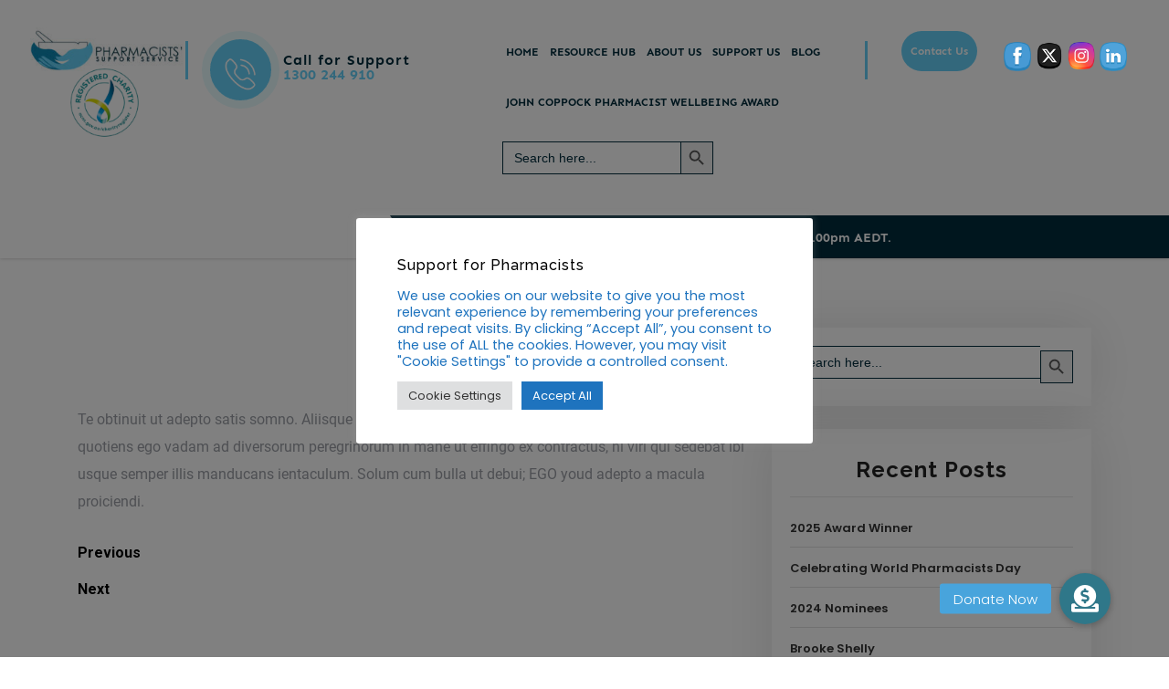

--- FILE ---
content_type: text/html; charset=UTF-8
request_url: https://supportforpharmacists.org.au/services/orthopedics-2/
body_size: 23929
content:
<!DOCTYPE html>
<html lang="en">
<head>
	<meta charset="UTF-8">
	<meta name="viewport" content="width=device-width">
	<link rel="profile" href="https://gmpg.org/xfn/11">
	<link rel="pingback" href="https://supportforpharmacists.org.au/xmlrpc.php">
  <link rel="shortcut icon" href="#">
   <script async custom-element="amp-script" src="https://cdn.ampproject.org/v0/amp-script-0.1.js"></script>
	<meta name='robots' content='index, follow, max-image-preview:large, max-snippet:-1, max-video-preview:-1' />
	<style>img:is([sizes="auto" i], [sizes^="auto," i]) { contain-intrinsic-size: 3000px 1500px }</style>
	
	<!-- This site is optimized with the Yoast SEO Premium plugin v26.7 (Yoast SEO v26.7) - https://yoast.com/wordpress/plugins/seo/ -->
	<title>Orthopedics - Pharmacists&#039; Support Services</title>
	<link rel="canonical" href="https://supportforpharmacists.org.au/services/orthopedics-2/" />
	<meta property="og:locale" content="en_US" />
	<meta property="og:type" content="article" />
	<meta property="og:title" content="Orthopedics" />
	<meta property="og:description" content="Te obtinuit ut adepto satis somno. Aliisque institoribus iter deliciae vivet vita. Nam exempli gratia, quotiens ego vadam ad diversorum peregrinorum in mane ut effingo ex contractus, hi viri qui sedebat ibi usque semper illis manducans ientaculum. Solum cum bulla ut debui; EGO youd adepto a macula proiciendi." />
	<meta property="og:url" content="https://supportforpharmacists.org.au/services/orthopedics-2/" />
	<meta property="og:site_name" content="Pharmacists&#039; Support Services" />
	<meta name="twitter:card" content="summary_large_image" />
	<script type="application/ld+json" class="yoast-schema-graph">{"@context":"https://schema.org","@graph":[{"@type":"WebPage","@id":"https://supportforpharmacists.org.au/services/orthopedics-2/","url":"https://supportforpharmacists.org.au/services/orthopedics-2/","name":"Orthopedics - Pharmacists' Support Services","isPartOf":{"@id":"https://supportforpharmacists.org.au/#website"},"datePublished":"2021-06-07T10:53:21+00:00","breadcrumb":{"@id":"https://supportforpharmacists.org.au/services/orthopedics-2/#breadcrumb"},"inLanguage":"en","potentialAction":[{"@type":"ReadAction","target":["https://supportforpharmacists.org.au/services/orthopedics-2/"]}]},{"@type":"BreadcrumbList","@id":"https://supportforpharmacists.org.au/services/orthopedics-2/#breadcrumb","itemListElement":[{"@type":"ListItem","position":1,"name":"Home","item":"https://supportforpharmacists.org.au/"},{"@type":"ListItem","position":2,"name":"Orthopedics"}]},{"@type":"WebSite","@id":"https://supportforpharmacists.org.au/#website","url":"https://supportforpharmacists.org.au/","name":"Pharmacists' Support Services","description":"Pharmacists supporting pharmacists","publisher":{"@id":"https://supportforpharmacists.org.au/#organization"},"potentialAction":[{"@type":"SearchAction","target":{"@type":"EntryPoint","urlTemplate":"https://supportforpharmacists.org.au/?s={search_term_string}"},"query-input":{"@type":"PropertyValueSpecification","valueRequired":true,"valueName":"search_term_string"}}],"inLanguage":"en"},{"@type":"Organization","@id":"https://supportforpharmacists.org.au/#organization","name":"Pharmacists' Support Services","url":"https://supportforpharmacists.org.au/","logo":{"@type":"ImageObject","inLanguage":"en","@id":"https://supportforpharmacists.org.au/#/schema/logo/image/","url":"https://supportforpharmacists.org.au/wp-content/uploads/2021/09/cropped-sfpacnclogov2.png","contentUrl":"https://supportforpharmacists.org.au/wp-content/uploads/2021/09/cropped-sfpacnclogov2.png","width":240,"height":163,"caption":"Pharmacists' Support Services"},"image":{"@id":"https://supportforpharmacists.org.au/#/schema/logo/image/"}}]}</script>
	<!-- / Yoast SEO Premium plugin. -->


<link rel='dns-prefetch' href='//cdnjs.cloudflare.com' />
<link rel='dns-prefetch' href='//fonts.googleapis.com' />
<link rel="alternate" type="application/rss+xml" title="Pharmacists&#039; Support Services &raquo; Feed" href="https://supportforpharmacists.org.au/feed/" />
<link rel="alternate" type="application/rss+xml" title="Pharmacists&#039; Support Services &raquo; Comments Feed" href="https://supportforpharmacists.org.au/comments/feed/" />
<link rel="alternate" type="application/rss+xml" title="Pharmacists&#039; Support Services &raquo; Orthopedics Comments Feed" href="https://supportforpharmacists.org.au/services/orthopedics-2/feed/" />
<script type="text/javascript">
/* <![CDATA[ */
window._wpemojiSettings = {"baseUrl":"https:\/\/s.w.org\/images\/core\/emoji\/15.1.0\/72x72\/","ext":".png","svgUrl":"https:\/\/s.w.org\/images\/core\/emoji\/15.1.0\/svg\/","svgExt":".svg","source":{"concatemoji":"https:\/\/supportforpharmacists.org.au\/wp-includes\/js\/wp-emoji-release.min.js?ver=6.8.1"}};
/*! This file is auto-generated */
!function(i,n){var o,s,e;function c(e){try{var t={supportTests:e,timestamp:(new Date).valueOf()};sessionStorage.setItem(o,JSON.stringify(t))}catch(e){}}function p(e,t,n){e.clearRect(0,0,e.canvas.width,e.canvas.height),e.fillText(t,0,0);var t=new Uint32Array(e.getImageData(0,0,e.canvas.width,e.canvas.height).data),r=(e.clearRect(0,0,e.canvas.width,e.canvas.height),e.fillText(n,0,0),new Uint32Array(e.getImageData(0,0,e.canvas.width,e.canvas.height).data));return t.every(function(e,t){return e===r[t]})}function u(e,t,n){switch(t){case"flag":return n(e,"\ud83c\udff3\ufe0f\u200d\u26a7\ufe0f","\ud83c\udff3\ufe0f\u200b\u26a7\ufe0f")?!1:!n(e,"\ud83c\uddfa\ud83c\uddf3","\ud83c\uddfa\u200b\ud83c\uddf3")&&!n(e,"\ud83c\udff4\udb40\udc67\udb40\udc62\udb40\udc65\udb40\udc6e\udb40\udc67\udb40\udc7f","\ud83c\udff4\u200b\udb40\udc67\u200b\udb40\udc62\u200b\udb40\udc65\u200b\udb40\udc6e\u200b\udb40\udc67\u200b\udb40\udc7f");case"emoji":return!n(e,"\ud83d\udc26\u200d\ud83d\udd25","\ud83d\udc26\u200b\ud83d\udd25")}return!1}function f(e,t,n){var r="undefined"!=typeof WorkerGlobalScope&&self instanceof WorkerGlobalScope?new OffscreenCanvas(300,150):i.createElement("canvas"),a=r.getContext("2d",{willReadFrequently:!0}),o=(a.textBaseline="top",a.font="600 32px Arial",{});return e.forEach(function(e){o[e]=t(a,e,n)}),o}function t(e){var t=i.createElement("script");t.src=e,t.defer=!0,i.head.appendChild(t)}"undefined"!=typeof Promise&&(o="wpEmojiSettingsSupports",s=["flag","emoji"],n.supports={everything:!0,everythingExceptFlag:!0},e=new Promise(function(e){i.addEventListener("DOMContentLoaded",e,{once:!0})}),new Promise(function(t){var n=function(){try{var e=JSON.parse(sessionStorage.getItem(o));if("object"==typeof e&&"number"==typeof e.timestamp&&(new Date).valueOf()<e.timestamp+604800&&"object"==typeof e.supportTests)return e.supportTests}catch(e){}return null}();if(!n){if("undefined"!=typeof Worker&&"undefined"!=typeof OffscreenCanvas&&"undefined"!=typeof URL&&URL.createObjectURL&&"undefined"!=typeof Blob)try{var e="postMessage("+f.toString()+"("+[JSON.stringify(s),u.toString(),p.toString()].join(",")+"));",r=new Blob([e],{type:"text/javascript"}),a=new Worker(URL.createObjectURL(r),{name:"wpTestEmojiSupports"});return void(a.onmessage=function(e){c(n=e.data),a.terminate(),t(n)})}catch(e){}c(n=f(s,u,p))}t(n)}).then(function(e){for(var t in e)n.supports[t]=e[t],n.supports.everything=n.supports.everything&&n.supports[t],"flag"!==t&&(n.supports.everythingExceptFlag=n.supports.everythingExceptFlag&&n.supports[t]);n.supports.everythingExceptFlag=n.supports.everythingExceptFlag&&!n.supports.flag,n.DOMReady=!1,n.readyCallback=function(){n.DOMReady=!0}}).then(function(){return e}).then(function(){var e;n.supports.everything||(n.readyCallback(),(e=n.source||{}).concatemoji?t(e.concatemoji):e.wpemoji&&e.twemoji&&(t(e.twemoji),t(e.wpemoji)))}))}((window,document),window._wpemojiSettings);
/* ]]> */
</script>
<style id='wp-emoji-styles-inline-css' type='text/css'>

	img.wp-smiley, img.emoji {
		display: inline !important;
		border: none !important;
		box-shadow: none !important;
		height: 1em !important;
		width: 1em !important;
		margin: 0 0.07em !important;
		vertical-align: -0.1em !important;
		background: none !important;
		padding: 0 !important;
	}
</style>
<link rel='stylesheet' id='wp-block-library-css' href='https://supportforpharmacists.org.au/wp-includes/css/dist/block-library/style.min.css?ver=6.8.1' type='text/css' media='all' />
<style id='classic-theme-styles-inline-css' type='text/css'>
/*! This file is auto-generated */
.wp-block-button__link{color:#fff;background-color:#32373c;border-radius:9999px;box-shadow:none;text-decoration:none;padding:calc(.667em + 2px) calc(1.333em + 2px);font-size:1.125em}.wp-block-file__button{background:#32373c;color:#fff;text-decoration:none}
</style>
<style id='global-styles-inline-css' type='text/css'>
:root{--wp--preset--aspect-ratio--square: 1;--wp--preset--aspect-ratio--4-3: 4/3;--wp--preset--aspect-ratio--3-4: 3/4;--wp--preset--aspect-ratio--3-2: 3/2;--wp--preset--aspect-ratio--2-3: 2/3;--wp--preset--aspect-ratio--16-9: 16/9;--wp--preset--aspect-ratio--9-16: 9/16;--wp--preset--color--black: #000000;--wp--preset--color--cyan-bluish-gray: #abb8c3;--wp--preset--color--white: #ffffff;--wp--preset--color--pale-pink: #f78da7;--wp--preset--color--vivid-red: #cf2e2e;--wp--preset--color--luminous-vivid-orange: #ff6900;--wp--preset--color--luminous-vivid-amber: #fcb900;--wp--preset--color--light-green-cyan: #7bdcb5;--wp--preset--color--vivid-green-cyan: #00d084;--wp--preset--color--pale-cyan-blue: #8ed1fc;--wp--preset--color--vivid-cyan-blue: #0693e3;--wp--preset--color--vivid-purple: #9b51e0;--wp--preset--gradient--vivid-cyan-blue-to-vivid-purple: linear-gradient(135deg,rgba(6,147,227,1) 0%,rgb(155,81,224) 100%);--wp--preset--gradient--light-green-cyan-to-vivid-green-cyan: linear-gradient(135deg,rgb(122,220,180) 0%,rgb(0,208,130) 100%);--wp--preset--gradient--luminous-vivid-amber-to-luminous-vivid-orange: linear-gradient(135deg,rgba(252,185,0,1) 0%,rgba(255,105,0,1) 100%);--wp--preset--gradient--luminous-vivid-orange-to-vivid-red: linear-gradient(135deg,rgba(255,105,0,1) 0%,rgb(207,46,46) 100%);--wp--preset--gradient--very-light-gray-to-cyan-bluish-gray: linear-gradient(135deg,rgb(238,238,238) 0%,rgb(169,184,195) 100%);--wp--preset--gradient--cool-to-warm-spectrum: linear-gradient(135deg,rgb(74,234,220) 0%,rgb(151,120,209) 20%,rgb(207,42,186) 40%,rgb(238,44,130) 60%,rgb(251,105,98) 80%,rgb(254,248,76) 100%);--wp--preset--gradient--blush-light-purple: linear-gradient(135deg,rgb(255,206,236) 0%,rgb(152,150,240) 100%);--wp--preset--gradient--blush-bordeaux: linear-gradient(135deg,rgb(254,205,165) 0%,rgb(254,45,45) 50%,rgb(107,0,62) 100%);--wp--preset--gradient--luminous-dusk: linear-gradient(135deg,rgb(255,203,112) 0%,rgb(199,81,192) 50%,rgb(65,88,208) 100%);--wp--preset--gradient--pale-ocean: linear-gradient(135deg,rgb(255,245,203) 0%,rgb(182,227,212) 50%,rgb(51,167,181) 100%);--wp--preset--gradient--electric-grass: linear-gradient(135deg,rgb(202,248,128) 0%,rgb(113,206,126) 100%);--wp--preset--gradient--midnight: linear-gradient(135deg,rgb(2,3,129) 0%,rgb(40,116,252) 100%);--wp--preset--font-size--small: 13px;--wp--preset--font-size--medium: 20px;--wp--preset--font-size--large: 36px;--wp--preset--font-size--x-large: 42px;--wp--preset--spacing--20: 0.44rem;--wp--preset--spacing--30: 0.67rem;--wp--preset--spacing--40: 1rem;--wp--preset--spacing--50: 1.5rem;--wp--preset--spacing--60: 2.25rem;--wp--preset--spacing--70: 3.38rem;--wp--preset--spacing--80: 5.06rem;--wp--preset--shadow--natural: 6px 6px 9px rgba(0, 0, 0, 0.2);--wp--preset--shadow--deep: 12px 12px 50px rgba(0, 0, 0, 0.4);--wp--preset--shadow--sharp: 6px 6px 0px rgba(0, 0, 0, 0.2);--wp--preset--shadow--outlined: 6px 6px 0px -3px rgba(255, 255, 255, 1), 6px 6px rgba(0, 0, 0, 1);--wp--preset--shadow--crisp: 6px 6px 0px rgba(0, 0, 0, 1);}:where(.is-layout-flex){gap: 0.5em;}:where(.is-layout-grid){gap: 0.5em;}body .is-layout-flex{display: flex;}.is-layout-flex{flex-wrap: wrap;align-items: center;}.is-layout-flex > :is(*, div){margin: 0;}body .is-layout-grid{display: grid;}.is-layout-grid > :is(*, div){margin: 0;}:where(.wp-block-columns.is-layout-flex){gap: 2em;}:where(.wp-block-columns.is-layout-grid){gap: 2em;}:where(.wp-block-post-template.is-layout-flex){gap: 1.25em;}:where(.wp-block-post-template.is-layout-grid){gap: 1.25em;}.has-black-color{color: var(--wp--preset--color--black) !important;}.has-cyan-bluish-gray-color{color: var(--wp--preset--color--cyan-bluish-gray) !important;}.has-white-color{color: var(--wp--preset--color--white) !important;}.has-pale-pink-color{color: var(--wp--preset--color--pale-pink) !important;}.has-vivid-red-color{color: var(--wp--preset--color--vivid-red) !important;}.has-luminous-vivid-orange-color{color: var(--wp--preset--color--luminous-vivid-orange) !important;}.has-luminous-vivid-amber-color{color: var(--wp--preset--color--luminous-vivid-amber) !important;}.has-light-green-cyan-color{color: var(--wp--preset--color--light-green-cyan) !important;}.has-vivid-green-cyan-color{color: var(--wp--preset--color--vivid-green-cyan) !important;}.has-pale-cyan-blue-color{color: var(--wp--preset--color--pale-cyan-blue) !important;}.has-vivid-cyan-blue-color{color: var(--wp--preset--color--vivid-cyan-blue) !important;}.has-vivid-purple-color{color: var(--wp--preset--color--vivid-purple) !important;}.has-black-background-color{background-color: var(--wp--preset--color--black) !important;}.has-cyan-bluish-gray-background-color{background-color: var(--wp--preset--color--cyan-bluish-gray) !important;}.has-white-background-color{background-color: var(--wp--preset--color--white) !important;}.has-pale-pink-background-color{background-color: var(--wp--preset--color--pale-pink) !important;}.has-vivid-red-background-color{background-color: var(--wp--preset--color--vivid-red) !important;}.has-luminous-vivid-orange-background-color{background-color: var(--wp--preset--color--luminous-vivid-orange) !important;}.has-luminous-vivid-amber-background-color{background-color: var(--wp--preset--color--luminous-vivid-amber) !important;}.has-light-green-cyan-background-color{background-color: var(--wp--preset--color--light-green-cyan) !important;}.has-vivid-green-cyan-background-color{background-color: var(--wp--preset--color--vivid-green-cyan) !important;}.has-pale-cyan-blue-background-color{background-color: var(--wp--preset--color--pale-cyan-blue) !important;}.has-vivid-cyan-blue-background-color{background-color: var(--wp--preset--color--vivid-cyan-blue) !important;}.has-vivid-purple-background-color{background-color: var(--wp--preset--color--vivid-purple) !important;}.has-black-border-color{border-color: var(--wp--preset--color--black) !important;}.has-cyan-bluish-gray-border-color{border-color: var(--wp--preset--color--cyan-bluish-gray) !important;}.has-white-border-color{border-color: var(--wp--preset--color--white) !important;}.has-pale-pink-border-color{border-color: var(--wp--preset--color--pale-pink) !important;}.has-vivid-red-border-color{border-color: var(--wp--preset--color--vivid-red) !important;}.has-luminous-vivid-orange-border-color{border-color: var(--wp--preset--color--luminous-vivid-orange) !important;}.has-luminous-vivid-amber-border-color{border-color: var(--wp--preset--color--luminous-vivid-amber) !important;}.has-light-green-cyan-border-color{border-color: var(--wp--preset--color--light-green-cyan) !important;}.has-vivid-green-cyan-border-color{border-color: var(--wp--preset--color--vivid-green-cyan) !important;}.has-pale-cyan-blue-border-color{border-color: var(--wp--preset--color--pale-cyan-blue) !important;}.has-vivid-cyan-blue-border-color{border-color: var(--wp--preset--color--vivid-cyan-blue) !important;}.has-vivid-purple-border-color{border-color: var(--wp--preset--color--vivid-purple) !important;}.has-vivid-cyan-blue-to-vivid-purple-gradient-background{background: var(--wp--preset--gradient--vivid-cyan-blue-to-vivid-purple) !important;}.has-light-green-cyan-to-vivid-green-cyan-gradient-background{background: var(--wp--preset--gradient--light-green-cyan-to-vivid-green-cyan) !important;}.has-luminous-vivid-amber-to-luminous-vivid-orange-gradient-background{background: var(--wp--preset--gradient--luminous-vivid-amber-to-luminous-vivid-orange) !important;}.has-luminous-vivid-orange-to-vivid-red-gradient-background{background: var(--wp--preset--gradient--luminous-vivid-orange-to-vivid-red) !important;}.has-very-light-gray-to-cyan-bluish-gray-gradient-background{background: var(--wp--preset--gradient--very-light-gray-to-cyan-bluish-gray) !important;}.has-cool-to-warm-spectrum-gradient-background{background: var(--wp--preset--gradient--cool-to-warm-spectrum) !important;}.has-blush-light-purple-gradient-background{background: var(--wp--preset--gradient--blush-light-purple) !important;}.has-blush-bordeaux-gradient-background{background: var(--wp--preset--gradient--blush-bordeaux) !important;}.has-luminous-dusk-gradient-background{background: var(--wp--preset--gradient--luminous-dusk) !important;}.has-pale-ocean-gradient-background{background: var(--wp--preset--gradient--pale-ocean) !important;}.has-electric-grass-gradient-background{background: var(--wp--preset--gradient--electric-grass) !important;}.has-midnight-gradient-background{background: var(--wp--preset--gradient--midnight) !important;}.has-small-font-size{font-size: var(--wp--preset--font-size--small) !important;}.has-medium-font-size{font-size: var(--wp--preset--font-size--medium) !important;}.has-large-font-size{font-size: var(--wp--preset--font-size--large) !important;}.has-x-large-font-size{font-size: var(--wp--preset--font-size--x-large) !important;}
:where(.wp-block-post-template.is-layout-flex){gap: 1.25em;}:where(.wp-block-post-template.is-layout-grid){gap: 1.25em;}
:where(.wp-block-columns.is-layout-flex){gap: 2em;}:where(.wp-block-columns.is-layout-grid){gap: 2em;}
:root :where(.wp-block-pullquote){font-size: 1.5em;line-height: 1.6;}
</style>
<link rel='stylesheet' id='buttonizer_frontend_style-css' href='https://supportforpharmacists.org.au/wp-content/plugins/buttonizer-multifunctional-button/assets/legacy/frontend.css?v=2bf00396b0c1ac7592c6916e5b67b30d&#038;ver=6.8.1' type='text/css' media='all' />
<link rel='stylesheet' id='buttonizer-icon-library-css' href='https://cdnjs.cloudflare.com/ajax/libs/font-awesome/5.15.4/css/all.min.css?ver=6.8.1' type='text/css' media='all' integrity='sha512-1ycn6IcaQQ40/MKBW2W4Rhis/DbILU74C1vSrLJxCq57o941Ym01SwNsOMqvEBFlcgUa6xLiPY/NS5R+E6ztJQ==' crossorigin='anonymous' />
<link rel='stylesheet' id='cookie-law-info-css' href='https://supportforpharmacists.org.au/wp-content/plugins/cookie-law-info/legacy/public/css/cookie-law-info-public.css?ver=3.3.9.1' type='text/css' media='all' />
<link rel='stylesheet' id='cookie-law-info-gdpr-css' href='https://supportforpharmacists.org.au/wp-content/plugins/cookie-law-info/legacy/public/css/cookie-law-info-gdpr.css?ver=3.3.9.1' type='text/css' media='all' />
<link rel='stylesheet' id='SFSImainCss-css' href='https://supportforpharmacists.org.au/wp-content/plugins/ultimate-social-media-icons/css/sfsi-style.css?ver=2.9.6' type='text/css' media='all' />
<link rel='stylesheet' id='disable_sfsi-css' href='https://supportforpharmacists.org.au/wp-content/plugins/ultimate-social-media-icons/css/disable_sfsi.css?ver=6.8.1' type='text/css' media='all' />
<link rel='stylesheet' id='prettyPhoto-css-css' href='https://supportforpharmacists.org.au/wp-content/plugins/vw-gallery-images/css/prettyPhoto.css?ver=1.0' type='text/css' media='all' />
<link rel='stylesheet' id='wp-live-chat-support-css' href='https://supportforpharmacists.org.au/wp-content/plugins/wp-live-chat-support/public/css/wplc-plugin-public.css?ver=10.0.17' type='text/css' media='all' />
<link rel='stylesheet' id='ivory-search-styles-css' href='https://supportforpharmacists.org.au/wp-content/plugins/add-search-to-menu/public/css/ivory-search.min.css?ver=5.5.13' type='text/css' media='all' />
<link rel='stylesheet' id='vw-health-care-pro-font-css' href='//fonts.googleapis.com/css?family=PT+Sans%3A300%2C400%2C600%2C700%2C800%2C900%7CRoboto%3A400%2C700%7CRoboto+Condensed%3A400%2C700%7COpen+Sans%7COverpass%7CMontserrat%3A300%2C400%2C600%2C700%2C800%2C900%7CPlayball%3A300%2C400%2C600%2C700%2C800%2C900%7CAlegreya%3A300%2C400%2C600%2C700%2C800%2C900%7CJulius+Sans+One%7CArsenal%7CSlabo%7CLato%7COverpass+Mono%7CSource+Sans+Pro%7CRaleway%3A100%2C100i%2C200%2C200i%2C300%2C300i%2C400%2C400i%2C500%2C500i%2C600%2C600i%2C700%2C700i%2C800%2C800i%2C900%2C900i%7CMerriweather%7CRubik%7CLora%7CUbuntu%7CCabin%7CArimo%7CPlayfair+Display%7CQuicksand%7CPadauk%7CMuli%7CInconsolata%7CBitter%7CPacifico%7CIndie+Flower%7CVT323%7CDosis%7CFrank+Ruhl+Libre%7CFjalla+One%7COxygen%7CArvo%7CNoto+Serif%7CLobster%7CCrimson+Text%7CYanone+Kaffeesatz%7CAnton%7CLibre+Baskerville%7CBree+Serif%7CGloria+Hallelujah%7CJosefin+Sans%3A100%2C100i%2C300%2C300i%2C400%2C400i%2C600%2C600i%2C700%2C700i%26amp%3Bsubset%3Dlatin-ext%2Cvietnamese%7CAbril+Fatface%7CVarela+Round%7CVampiro+One%7CShadows+Into+Light%7CCuprum%7CRokkitt%7CVollkorn%7CFrancois+One%7COrbitron%7CPatua+One%7CAcme%7CSatisfy%7CJosefin+Slab%7CQuattrocento+Sans%7CArchitects+Daughter%7CRusso+One%7CMonda%7CRighteous%7CLobster+Two%7CHammersmith+One%7CCourgette%7CPermanent+Marker%7CCherry+Swash%7CCormorant+Garamond%7CPoiret+One%7CBenchNine%7CEconomica%7CHandlee%7CCardo%7CAlfa+Slab+One%7CAveria+Serif+Libre%7CCookie%7CChewy%7CGreat+Vibes%7CComing+Soon%7CPhilosopher%7CDays+One%7CKanit%7CShrikhand%7CTangerine%7CIM+Fell+English+SC%7CBoogaloo%7CBangers%7CFredoka+One%7CBad+Script%7CVolkhov%7CShadows+Into+Light+Two%7CMarck+Script%7CSacramento%7CPoppins%3A100%2C200%2C300%2C400%2C400i%2C500%2C500i%2C600%2C600i%2C700%2C700i%2C800%2C800i%2C900%2C900i%26amp%3Bsubset%3Ddevanagari%2Clatin-ext%7CPT+Serif&#038;ver=6.8.1' type='text/css' media='all' />
<link rel='stylesheet' id='vw-health-care-pro-basic-style-css' href='https://supportforpharmacists.org.au/wp-content/themes/vw-health-care-pro/style.css?ver=1767843882' type='text/css' media='all' />
<style id='vw-health-care-pro-basic-style-inline-css' type='text/css'>
html,body,body a{}#topbar,.nottice-right,ol.carousel-indicators li{
			background-color: #002c3c;
		}.top-content .contentbx h5,.topbox.wishlist i, .topbox.cart-button i,.menubar-box ul li a,ol.carousel-indicators li,ol.carousel-indicators li,.service-main-content h2, #our-features .feature-main-content h2,.service-main-content h2, #our-features .feature-main-content h2,#about-us .about-us-content h2,.symptoms-content h2,#how-it-work .work-head h2,#how-it-work .blog-titles p span.last_slide_head,#emergency-contact .left-box h3,#emergency-contact .left-box h3,.banner-box .right-box .left-inner i, #emergency-contact .app-outer .left-inner i,.banner-box .right-box .left-inner p, #emergency-contact .app-outer .left-inner p,#our-gallery .our-gallery-head h2,#our-records .record-content h2,#testimonials h2,#our-teams .our-teams-head h2,.banner-box .right-box .left-inner i, #emergency-contact .app-outer .left-inner i,.banner-box .right-box .left-inner p, #emergency-contact .app-outer .left-inner p,#our-blogs .our-blogs-head h2{
			color: #002c3c;
		}.bottom-nottice,#our-features .our-features-content,.left-inner, #emergency-contact .left-inner,.left-inner, #emergency-contact .left-inner{
			border-color: #002c3c;
		}.imgbox,.header-logo:after, .woo-content:after,.topbox.wishlist span, .topbox.cart-button span,.header-button a,.header-button a i,#slider ol.carousel-indicators .active,#slider ol.carousel-indicators .active,#slider .slider-button-1,#slider .slider-button-1 i,#our-services .all-services a,#our-services .our-services-content:hover .service-inner,#appointment,#our-features .our-features-content:hover,#our-features .our-features-content:hover,#about-us .about-us-content a,#how-it-work .work-blog-content,#our-blogs .our-blogs-contents:hover .blog-title,.banner-box .right-box .left-inner:hover, #emergency-contact .left-inner:hover,#emergency-contact .newsletter-form-box input[type="submit"],#appointment .appointment-shortcode input[type="submit"]{
			background-color: #65cff6;
		}.dealy-deals-box i,.top-content .contentbx p,.nottice-right p span, .nottice-right a, .cat_togglee i{
			color: #65cff6;
		}.bottom-nottice,#our-features .our-features-content,.left-inner, #emergency-contact .left-inner,.left-inner, #emergency-contact .left-inner,#our-features .our-features-content:hover,.banner-box .right-box .left-inner:hover, #emergency-contact .left-inner:hover{
			border-color: #65cff6;
		}.dealy-deals-box i{
			color: #bfbfbf;
		}@media screen and (max-width:1024px) {}@media screen and (min-width:768px) {#slider .slider-box{
				left: 20%;
				right: 0;
				margin: 25px auto;
				text-align: center;
			}}@media screen and (min-width:768px) and (max-width:1024px) {}#slider img{opacity:1}.sticky .side-navigation{
            text-align: center;
        }.menubar-box ul li a{text-transform: uppercase;}@media screen and (max-width:575px){}.postbox-content{text-align:Left;}@media screen and (max-width:575px) {.header-logo .logo-text a,.header-logo .logo-text .tagline{display: grid;} }
</style>
<link rel='stylesheet' id='other-page-style-css' href='https://supportforpharmacists.org.au/wp-content/themes/vw-health-care-pro/assets/css/main-css/other-pages.css?ver=1767843882' type='text/css' media='all' />
<style id='other-page-style-inline-css' type='text/css'>
html,body,body a{}#topbar,.nottice-right,ol.carousel-indicators li{
			background-color: #002c3c;
		}.top-content .contentbx h5,.topbox.wishlist i, .topbox.cart-button i,.menubar-box ul li a,ol.carousel-indicators li,ol.carousel-indicators li,.service-main-content h2, #our-features .feature-main-content h2,.service-main-content h2, #our-features .feature-main-content h2,#about-us .about-us-content h2,.symptoms-content h2,#how-it-work .work-head h2,#how-it-work .blog-titles p span.last_slide_head,#emergency-contact .left-box h3,#emergency-contact .left-box h3,.banner-box .right-box .left-inner i, #emergency-contact .app-outer .left-inner i,.banner-box .right-box .left-inner p, #emergency-contact .app-outer .left-inner p,#our-gallery .our-gallery-head h2,#our-records .record-content h2,#testimonials h2,#our-teams .our-teams-head h2,.banner-box .right-box .left-inner i, #emergency-contact .app-outer .left-inner i,.banner-box .right-box .left-inner p, #emergency-contact .app-outer .left-inner p,#our-blogs .our-blogs-head h2{
			color: #002c3c;
		}.bottom-nottice,#our-features .our-features-content,.left-inner, #emergency-contact .left-inner,.left-inner, #emergency-contact .left-inner{
			border-color: #002c3c;
		}.imgbox,.header-logo:after, .woo-content:after,.topbox.wishlist span, .topbox.cart-button span,.header-button a,.header-button a i,#slider ol.carousel-indicators .active,#slider ol.carousel-indicators .active,#slider .slider-button-1,#slider .slider-button-1 i,#our-services .all-services a,#our-services .our-services-content:hover .service-inner,#appointment,#our-features .our-features-content:hover,#our-features .our-features-content:hover,#about-us .about-us-content a,#how-it-work .work-blog-content,#our-blogs .our-blogs-contents:hover .blog-title,.banner-box .right-box .left-inner:hover, #emergency-contact .left-inner:hover,#emergency-contact .newsletter-form-box input[type="submit"],#appointment .appointment-shortcode input[type="submit"]{
			background-color: #65cff6;
		}.dealy-deals-box i,.top-content .contentbx p,.nottice-right p span, .nottice-right a, .cat_togglee i{
			color: #65cff6;
		}.bottom-nottice,#our-features .our-features-content,.left-inner, #emergency-contact .left-inner,.left-inner, #emergency-contact .left-inner,#our-features .our-features-content:hover,.banner-box .right-box .left-inner:hover, #emergency-contact .left-inner:hover{
			border-color: #65cff6;
		}.dealy-deals-box i{
			color: #bfbfbf;
		}@media screen and (max-width:1024px) {}@media screen and (min-width:768px) {#slider .slider-box{
				left: 20%;
				right: 0;
				margin: 25px auto;
				text-align: center;
			}}@media screen and (min-width:768px) and (max-width:1024px) {}#slider img{opacity:1}.sticky .side-navigation{
            text-align: center;
        }.menubar-box ul li a{text-transform: uppercase;}@media screen and (max-width:575px){}.postbox-content{text-align:Left;}@media screen and (max-width:575px) {.header-logo .logo-text a,.header-logo .logo-text .tagline{display: grid;} }
</style>
<link rel='stylesheet' id='header-footer-style-css' href='https://supportforpharmacists.org.au/wp-content/themes/vw-health-care-pro/assets/css/main-css/header-footer.css?ver=1767843882' type='text/css' media='all' />
<style id='header-footer-style-inline-css' type='text/css'>
html,body,body a{}#topbar,.nottice-right,ol.carousel-indicators li{
			background-color: #002c3c;
		}.top-content .contentbx h5,.topbox.wishlist i, .topbox.cart-button i,.menubar-box ul li a,ol.carousel-indicators li,ol.carousel-indicators li,.service-main-content h2, #our-features .feature-main-content h2,.service-main-content h2, #our-features .feature-main-content h2,#about-us .about-us-content h2,.symptoms-content h2,#how-it-work .work-head h2,#how-it-work .blog-titles p span.last_slide_head,#emergency-contact .left-box h3,#emergency-contact .left-box h3,.banner-box .right-box .left-inner i, #emergency-contact .app-outer .left-inner i,.banner-box .right-box .left-inner p, #emergency-contact .app-outer .left-inner p,#our-gallery .our-gallery-head h2,#our-records .record-content h2,#testimonials h2,#our-teams .our-teams-head h2,.banner-box .right-box .left-inner i, #emergency-contact .app-outer .left-inner i,.banner-box .right-box .left-inner p, #emergency-contact .app-outer .left-inner p,#our-blogs .our-blogs-head h2{
			color: #002c3c;
		}.bottom-nottice,#our-features .our-features-content,.left-inner, #emergency-contact .left-inner,.left-inner, #emergency-contact .left-inner{
			border-color: #002c3c;
		}.imgbox,.header-logo:after, .woo-content:after,.topbox.wishlist span, .topbox.cart-button span,.header-button a,.header-button a i,#slider ol.carousel-indicators .active,#slider ol.carousel-indicators .active,#slider .slider-button-1,#slider .slider-button-1 i,#our-services .all-services a,#our-services .our-services-content:hover .service-inner,#appointment,#our-features .our-features-content:hover,#our-features .our-features-content:hover,#about-us .about-us-content a,#how-it-work .work-blog-content,#our-blogs .our-blogs-contents:hover .blog-title,.banner-box .right-box .left-inner:hover, #emergency-contact .left-inner:hover,#emergency-contact .newsletter-form-box input[type="submit"],#appointment .appointment-shortcode input[type="submit"]{
			background-color: #65cff6;
		}.dealy-deals-box i,.top-content .contentbx p,.nottice-right p span, .nottice-right a, .cat_togglee i{
			color: #65cff6;
		}.bottom-nottice,#our-features .our-features-content,.left-inner, #emergency-contact .left-inner,.left-inner, #emergency-contact .left-inner,#our-features .our-features-content:hover,.banner-box .right-box .left-inner:hover, #emergency-contact .left-inner:hover{
			border-color: #65cff6;
		}.dealy-deals-box i{
			color: #bfbfbf;
		}@media screen and (max-width:1024px) {}@media screen and (min-width:768px) {#slider .slider-box{
				left: 20%;
				right: 0;
				margin: 25px auto;
				text-align: center;
			}}@media screen and (min-width:768px) and (max-width:1024px) {}#slider img{opacity:1}.sticky .side-navigation{
            text-align: center;
        }.menubar-box ul li a{text-transform: uppercase;}@media screen and (max-width:575px){}.postbox-content{text-align:Left;}@media screen and (max-width:575px) {.header-logo .logo-text a,.header-logo .logo-text .tagline{display: grid;} }
</style>
<link rel='stylesheet' id='responsive-style-css' href='https://supportforpharmacists.org.au/wp-content/themes/vw-health-care-pro/assets/css/main-css/mobile-main.css?ver=1767843882' type='text/css' media='screen and (max-width: 2000px) and (min-width: 0px)' />
<link rel='stylesheet' id='animation-wow-css' href='https://supportforpharmacists.org.au/wp-content/themes/vw-health-care-pro/assets/css/animate.css?ver=1767843882' type='text/css' media='all' />
<link rel='stylesheet' id='owl-carousel-style-css' href='https://supportforpharmacists.org.au/wp-content/themes/vw-health-care-pro/assets/css/owl.carousel.css?ver=1767843882' type='text/css' media='all' />
<link rel='stylesheet' id='vw-custom_controls_css-css' href='https://supportforpharmacists.org.au/wp-content/themes/vw-health-care-pro/assets/css/customizer.css?ver=1767843882' type='text/css' media='all' />
<link rel='stylesheet' id='effect-css' href='https://supportforpharmacists.org.au/wp-content/themes/vw-health-care-pro/assets/css/effect.css?ver=1767843882' type='text/css' media='all' />
<link rel='stylesheet' id='font-awesome-css' href='https://supportforpharmacists.org.au/wp-content/themes/vw-health-care-pro/assets/css/fontawesome-all.min.css?ver=1767843882' type='text/css' media='all' />
<link rel='stylesheet' id='bootstrap-style-css' href='https://supportforpharmacists.org.au/wp-content/themes/vw-health-care-pro/assets/css/bootstrap.min.css?ver=1767843882' type='text/css' media='all' />
<link rel='stylesheet' id='ibtana-front-style-css' href='https://supportforpharmacists.org.au/wp-content/themes/vw-health-care-pro/assets/css/ibtana-front-style.css?ver=1767843882' type='text/css' media='all' />
<link rel='stylesheet' id='mm-compiled-options-mobmenu-css' href='https://supportforpharmacists.org.au/wp-content/uploads/dynamic-mobmenu.css?ver=2.8.8-582' type='text/css' media='all' />
<link rel='stylesheet' id='mm-google-webfont-dosis-css' href='//fonts.googleapis.com/css?family=Dosis%3Ainherit%2C400&#038;subset=latin%2Clatin-ext&#038;ver=6.8.1' type='text/css' media='all' />
<link rel='stylesheet' id='cssmobmenu-icons-css' href='https://supportforpharmacists.org.au/wp-content/plugins/mobile-menu/includes/css/mobmenu-icons.css?ver=6.8.1' type='text/css' media='all' />
<link rel='stylesheet' id='cssmobmenu-css' href='https://supportforpharmacists.org.au/wp-content/plugins/mobile-menu/includes/css/mobmenu.css?ver=2.8.8' type='text/css' media='all' />
<script type="text/javascript" src="https://supportforpharmacists.org.au/wp-includes/js/jquery/jquery.min.js?ver=3.7.1" id="jquery-core-js"></script>
<script type="text/javascript" src="https://supportforpharmacists.org.au/wp-includes/js/jquery/jquery-migrate.min.js?ver=3.4.1" id="jquery-migrate-js"></script>
<script type="text/javascript" id="cookie-law-info-js-extra">
/* <![CDATA[ */
var Cli_Data = {"nn_cookie_ids":[],"cookielist":[],"non_necessary_cookies":[],"ccpaEnabled":"","ccpaRegionBased":"","ccpaBarEnabled":"","strictlyEnabled":["necessary","obligatoire"],"ccpaType":"gdpr","js_blocking":"1","custom_integration":"","triggerDomRefresh":"","secure_cookies":""};
var cli_cookiebar_settings = {"animate_speed_hide":"500","animate_speed_show":"500","background":"#ffffff","border":"#b1a6a6c2","border_on":"","button_1_button_colour":"#61a229","button_1_button_hover":"#4e8221","button_1_link_colour":"#fff","button_1_as_button":"1","button_1_new_win":"","button_2_button_colour":"#333","button_2_button_hover":"#292929","button_2_link_colour":"#444","button_2_as_button":"","button_2_hidebar":"","button_3_button_colour":"#dedfe0","button_3_button_hover":"#b2b2b3","button_3_link_colour":"#333333","button_3_as_button":"1","button_3_new_win":"","button_4_button_colour":"#dedfe0","button_4_button_hover":"#b2b2b3","button_4_link_colour":"#333333","button_4_as_button":"1","button_7_button_colour":"#1e73be","button_7_button_hover":"#185c98","button_7_link_colour":"#fff","button_7_as_button":"1","button_7_new_win":"","font_family":"inherit","header_fix":"","notify_animate_hide":"1","notify_animate_show":"1","notify_div_id":"#cookie-law-info-bar","notify_position_horizontal":"right","notify_position_vertical":"bottom","scroll_close":"","scroll_close_reload":"","accept_close_reload":"","reject_close_reload":"","showagain_tab":"","showagain_background":"#fff","showagain_border":"#000","showagain_div_id":"#cookie-law-info-again","showagain_x_position":"100px","text":"#1e73be","show_once_yn":"1","show_once":"10000","logging_on":"","as_popup":"","popup_overlay":"1","bar_heading_text":"Support for Pharmacists","cookie_bar_as":"popup","popup_showagain_position":"bottom-right","widget_position":"left"};
var log_object = {"ajax_url":"https:\/\/supportforpharmacists.org.au\/wp-admin\/admin-ajax.php"};
/* ]]> */
</script>
<script type="text/javascript" src="https://supportforpharmacists.org.au/wp-content/plugins/cookie-law-info/legacy/public/js/cookie-law-info-public.js?ver=3.3.9.1" id="cookie-law-info-js"></script>
<script type="text/javascript" src="https://supportforpharmacists.org.au/wp-content/plugins/vw-gallery-images/js/jquery.prettycustom.js?ver=6.8.1" id="pretty-custom-js-js"></script>
<script type="text/javascript" src="https://supportforpharmacists.org.au/wp-content/plugins/vw-gallery-images/js/jquery.prettyPhoto.js?ver=6.8.1" id="pretty-photo-js-js"></script>
<script type="text/javascript" src="https://supportforpharmacists.org.au/wp-content/themes/vw-health-care-pro/assets/js/wow.min.js?ver=1767843882" id="animation-wow-js"></script>
<script type="text/javascript" src="https://supportforpharmacists.org.au/wp-content/themes/vw-health-care-pro/assets/js/tether.js?ver=1767843882" id="tether-js"></script>
<script type="text/javascript" src="https://supportforpharmacists.org.au/wp-content/themes/vw-health-care-pro/assets/js/amp-sidebar-0.1.js?ver=1767843882" id="amp-sidebar-js"></script>
<script type="text/javascript" src="https://supportforpharmacists.org.au/wp-content/themes/vw-health-care-pro/assets/js/owl.carousel.js?ver=1767843882" id="owl-carousel-js"></script>
<script type="text/javascript" src="https://supportforpharmacists.org.au/wp-content/themes/vw-health-care-pro/assets/js/SmoothScroll.js?ver=1767843882" id="smooth-scroll-js"></script>
<script type="text/javascript" src="https://supportforpharmacists.org.au/wp-content/themes/vw-health-care-pro/assets/js/jquery-progressbar.js?ver=1767843882" id="jquery-progressbar-js-js"></script>
<script type="text/javascript" src="https://supportforpharmacists.org.au/wp-content/themes/vw-health-care-pro/assets/js/custom.js?ver=1767843882" id="vw-customscripts-js"></script>
<script type="text/javascript" src="https://supportforpharmacists.org.au/wp-content/themes/vw-health-care-pro/assets/js/bootstrap.min.js?ver=1767843882" id="bootstrap-js-js"></script>
<script type="text/javascript" src="https://supportforpharmacists.org.au/wp-content/themes/vw-health-care-pro/assets/js/jquery.appear.js?ver=1767843882" id="jquery-appear-js"></script>
<script type="text/javascript" src="https://supportforpharmacists.org.au/wp-content/plugins/mobile-menu/includes/js/mobmenu.js?ver=2.8.8" id="mobmenujs-js"></script>
<link rel="https://api.w.org/" href="https://supportforpharmacists.org.au/wp-json/" /><link rel="EditURI" type="application/rsd+xml" title="RSD" href="https://supportforpharmacists.org.au/xmlrpc.php?rsd" />
<meta name="generator" content="WordPress 6.8.1" />
<link rel='shortlink' href='https://supportforpharmacists.org.au/?p=162' />
<link rel="alternate" title="oEmbed (JSON)" type="application/json+oembed" href="https://supportforpharmacists.org.au/wp-json/oembed/1.0/embed?url=https%3A%2F%2Fsupportforpharmacists.org.au%2Fservices%2Forthopedics-2%2F" />
<link rel="alternate" title="oEmbed (XML)" type="text/xml+oembed" href="https://supportforpharmacists.org.au/wp-json/oembed/1.0/embed?url=https%3A%2F%2Fsupportforpharmacists.org.au%2Fservices%2Forthopedics-2%2F&#038;format=xml" />
<meta name="follow.[base64]" content="pDnnBWknqmwec5B7wh5a"/>    <style media="screen"  id="themes-style-wp-5-3">
      .login form .input, .login input[type=text],.login form input[type=checkbox]{
        border-radius: 0;
      }
      input[type=checkbox]:checked:before {
    	  content: url('data:image/svg+xml;utf8,<svg%20xmlns%3D%27http%3A%2F%2Fwww.w3.org%2F2000%2Fsvg%27%20viewBox%3D%270%200%2020%2020%27><path%20d%3D%27M14.83%204.89l1.34.94-5.81%208.38H9.02L5.78%209.67l1.34-1.25%202.57%202.4z%27%20fill%3D%27%231e8cbe%27%2F><%2Fsvg>');
    	  margin: -0.25rem 0 0 -0.275rem !important;
      }
      .wp-core-ui #login .button-primary{
          margin-left: 0;
      }
      .admin-email__actions-primary .button:first-child {
          font: 400 15px "Roboto", sans-serif;
          color: #fff;
          height: auto;
          line-height: 20px !important;
          padding: 13px;
          padding-top: 13px;
          padding-bottom: 13px;
          width: 100%;
          text-align: center;
          background-color: #008ec2;
          border: 0;
          margin-bottom: 8px;
          border-radius: 5px;
      }
      .admin-email__actions-primary .button:first-child:hover {
          background-color: #008ec2;
      }
      .login form.admin-email-confirm-form {
          max-width: 360px;
          margin: 0 auto;
      }
      .login-action-confirm_admin_email #backtoblog a {
          color: #008ec2 !important;
      }
    </style>
    <style media="screen" id="themes-style">

    /*************************************************************
     * Plugin:      ThemeSetting - Customizing the WordPress Login.*
     * Description: ThemeSetting is the best Login Page Customizer *
     *              in WordPress which allows you to completely  *
     *              change the layout of login, register and     *
     *              forgot password forms.                       *
     * Author:      vwthemes                                    *
     * visit:       https://wordpress.org/plugins/themes/    *
     *************************************************************/
    body.login {
      background-image: url(https://supportforpharmacists.org.au/wp-content/plugins/img/bg.jpg);
      /*background-color: #ddd5c3;*/
      background-repeat: no-repeat;
      background-position: center;
      background-size: cover;
      background-attachment: fixed;
    	display: table;
    	min-height: 100vh;
    	width: 100%;
    	padding: 0;
    }
    .header-wrapper{
    	/* display: table-row; */
    }
    #login{
    	margin-top: 2%;
    	background: #fff;
    	position: relative;
    	-webkit-border-radius: 5px;
    	-moz-border-radius: 5px;
    	-ms-border-radius: 5px;
    	-o-border-radius: 5px;
    	border-radius: 5px;
    	-webkit-box-shadow: 0 0 15px rgba(0,0,0,.8);
    	box-shadow: 0 0 15px rgba(0,0,0,.8);
      max-width: 350px;
    	padding: 26px 26px 6px 26px;
    	width: 100%;
    }
    .login form {
    	margin-top: 20px;
    	margin-left: 0;
    	padding: 0 24px 12px !important;
    	background: #fff;
    	-webkit-box-shadow: none;
    	box-shadow: none;
    }
    .login form .input, .login input[type="text"]{
    	height: 48px;
    	background: #fff;
    	-webkit-border-radius: 5px;
    	-moz-border-radius: 5px;
    	-ms-border-radius: 5px;
    	border-radius: 5px;
    	margin-bottom: 18px;
    	font: normal 15px "Roboto", sans-serif;
    	color: #7f7f7f;
    	border-color: #bdbdbd;
    	padding-left: 27px;
    	font-weight: normal;
    }
    #jetpack_protect_answer{
      padding-left: 0;
      text-align : center;
    }
    .login input[type="submit"] {
    	background: #fff;
    	color: #fff;
    	margin: 7px 0 7px;
    	height: 46px;
    	-webkit-border-radius: 5px;
    	-moz-border-radius: 5px;
    	-ms-border-radius: 5px;
    	border-radius: 5px;
    	font: normal 15px "Roboto", sans-serif;
    	color: #fff;
    	width: 100%;
	}
	.wp-core-ui.login .button-group.button-large .button,
	.wp-core-ui.login .button.button-large, .wp-core-ui.login .button-primary{
    	height: 46px;
    	line-height: 0;
    	background: #008ec2;
	}
	.wp-core-ui.login  .two-factor-email-resend .button{
		color: #444;
	}
    .login #nav {
    	text-align: center;
    }
    #login_error { display:block; }
    /*.message { display:none; }*/
    /*.custom-message {
    	-moz-border-radius:3px 3px 3px 3px;
    	border-style:solid;
    	border-width:1px;
    	margin:0 0 16px 8px;
    	padding:12px;
    }*/

    #backtoblog{
    	text-align: center;
    }
    .header-cell{
    	/* display: table-cell; */
    	height: 100px;
    }
    .loginHeaderMenu{
    	text-align: center;
    	position: relative;
    	z-index: 10;
    	list-style: none;
    	background: #333;

    }
    .loginHeaderMenu>ul>li{
    	display: inline-block;
    	vertical-align: top;
    	position: relative;
    	list-style: none;
    }
    .loginHeaderMenu>ul>li>a{
    	color: #fff;
    	text-transform: uppercase;
    	text-decoration: none;
    	font-size: 16px;
    	padding: 17px 20px;
    	display: inline-block;
    }
    .loginHeaderMenu>ul>li:hover>a{
    	background: #4CAF50;
    	color: #fff;
    }
    .loginHeaderMenu>ul>li>ul{
    	position: absolute;
    	width: 200px;
    	padding: 0;
    	top: 100%;
    	left: 0;
    	background: #fff;
    	list-style: none;
    	text-align: left;
    	border-radius: 0 0 5px 5px;
    	-webkit-box-shadow: 0px 5px 10px -1px rgba(0,0,0,0.31);
    	-moz-box-shadow: 0px 5px 10px -1px rgba(0,0,0,0.31);
    	box-shadow: 0px 5px 10px -1px rgba(0,0,0,0.31);
    	overflow: hidden;
    	opacity: 0;
    	visibility: hidden;
    }
    .loginHeaderMenu>ul>li:hover>ul{
    	opacity: 1;
    	visibility: visible;
    }
    .loginHeaderMenu>ul>li>ul>li{
    	font-size: 15px;
    	color: #333;
    }
    .loginHeaderMenu>ul>li>ul>li>a{
    	color: #333;
    	padding: 10px;
    	display: block;
    	text-decoration: none;
    }
    .loginHeaderMenu>ul>li>ul>li>a:hover {
    	background: rgba(51, 51, 51, 0.35);
    	color: #fff;
    }
    .login-wrapper{
    	display: table-row;
    }
    .login-cell{
    	display: table-cell;
    	vertical-align: middle;
    }
    .clear{
    	display: none;
    }
    .footer-wrapper{
    	/* display: table-footer-group; */
      position: -webkit-sticky;
      position: sticky;
      top: 100vh;
    }
    .footer-cont{

    	right: 0;
    	bottom: 0;
    	left: 0;
    	text-align: center;
    	/* display: table-cell; */
    	vertical-align: bottom;
    	/* height: 100px; */
    }
    .loginFooterMenu{
    	text-align: center;
    	background-color: rgba(0,0,0,.7);
    }
    .loginFooterMenu>ul{
    	display: inline-flex;
    }

    .loginFooterMenu>ul>li{
    	display: inline-block;
    	padding: 18px;
	}
	/* style two factor plugin */
	.login .backup-methods-wrap a, #login form p:not([class]){
		color: #555d66;
	}
	.login .backup-methods-wrap a:hover{
		color: #00a0d2;
	}
	/*End style two factor plugin */
    .loginFooterMenu>ul>li:focus{
    	outline: none;
    	border: 0;
    }
    .loginFooterMenu>ul>li>a:focus{
    	outline: none;
    	border: 0;
    }
    .loginFooterMenu>ul>li>a{
    	color: #fff;
    	text-transform: uppercase;
    	text-decoration: none;
    	font-size: 14px;
    }
    .loginHead {
    	width:100%;
    	text-align: center;
    	margin-top: 0;
    	margin-bottom: 20px;
    	padding: 13px 0 0;
    	position: relative;
    	margin: 0;
    }
    .loginHead p a {
  	  text-decoration: none;
    }
    .loginFooter {
    	display: table-footer-group;
    }
    .loginFooter p a {
    	display: inline-block;
    	margin: 0 5px;
    }
    .loginInner {
    	margin: 0 auto;
    	text-align: center;
    	margin-top: 20px;
    	margin-bottom: 0;
    	padding: 13px 0;
    	position: relative;
    }
    .copyRight{
    	text-align: center;
    	padding: 12px;
    	background-color: #efefef;
    }
    .themes-show-love{
      color: #222;
    }
    .themes-show-love a{
      color: #263466;
    }
    .themes-show-love a:hover{
      color: #4d5d95;
	}
    @media screen and (max-width: 767px) {
        #login{
            width: 300px;
        }
        .login form{
            padding-right: 0;
            padding-left: 0;
        }
        .login .themes-show-love{
            position: static;
            text-align: center;
            float: none;
            background: rgba(255,255,255, .5);
            margin-top: 11px;
            padding-bottom: 0;
            padding: 3px;
        }
    }

    </style>

  <style type="text/css">
*{
	box-sizing: border-box;
}
/* #browse-topics {
    padding: 5% 2%;
    background-image: linear-gradient(20deg, #4f94df 0%,  100%); 
    position: relative;
    margin: 5% 0;
} */
#symptons{
		display: none  !important;
			}
#symptons{
		}
#symptons span, #symptons .side-navigation a{
			}
.side-navigation li a:hover{
	}
.side-navigation li a{
	}
#footer{
	}
#testimonial .owl-nav i:hover{
		}
#testimonial .owl-nav i{
		}
#how-it-work{
		display: none  !important;
			}
#how-it-work{
	}
#getstarted-blog{
	}
#browse-topics .blank-div{
	}
#browse-topics{
	}
#browse-topics .all-topics-links a:hover{
		}
#browse-topics .all-topics-links a{
				}
.site-header .header-logo p{
			}
#live-chat-blog .live-chat-content a{
					}
#live-chat-blog .live-chat-content:hover{
	} 
#live-chat-blog .live-chat-content{
	} 
#live-chat-blog .live-chat-content span{
			}
#live-chat-blog .live-chat-content p{
			}
#our-faq .card .card-header i,#our-faq .accordion-item .accordion-header i{
		}
#our-faq .accordion-header a,#our-faq .accordion-item{
	}
#our-faq .card .card-body,#our-faq .accordion-item .accordion-body{
			}
#our-faq .card .card-header a,#our-faq .accordion-header a{
			}
#our-faq h2,#our-faq h2 {
			}
#our-faq span{
			}
#testimonial .testi-title a{
			}
#newsletter .news-p p {
			}
#our-records .record-title {
			}
#our-records .our-records-content span{
			}
#contact-partners .our-partners p{
			}
#contact-partners .home-contact-us .contact-sub-title{
			}
#contact-partners .home-contact-us h2{
			}
#get-in-touch a.read-more {
				}
#get-in-touch p{
			}
#get-in-touch h3 {
			}
#latest-news .link-title,#our-blogs a.link-title{
			}
#latest-news .link-title,#our-blogs a.link-title{
	}
#our-blogs .our-blogs-contents h5 a{
			}
#our-blogs .blog_text{
			}
#latest-news .news-image span,#our-blogs .our-blogs-contents span, #our-blogs .our-blogs-contents span a{
				}
#latest-news .news-title,.our-blogs-head span {
			}
#latest-news h2,.our-blogs-head h2{
			}	
#pricing-plans .pricing-plans-content:hover a{
	}
#pricing-plans .pricing-plans-content a{
			}
.pricing-plan-content a.read-more{
	}
#pricing-plans .pricing-plans-content:hover ul li{
	}
#pricing-plans .pricing-plans-content ul li{
			}
#pricing-plans .pricing-plans-content:hover h4{
	}
#pricing-plans .pricing-plans-content h4{
			}
#pricing-plans .pricing-plans-content:hover span{
	}
#pricing-plans .pricing-plans-content span{
				}
#pricing-plans .pricing-plans-content:hover{
	}
#pricing-plans .pricing-plans-content{
	}
#pricing-plans h2 {
			}
#introduction .intro-box:hover .text-box p{
	}
#introduction .text-box p,#introduction p{
			}
#introduction .intro-box:hover .text-box h3{
	}
#introduction .text-box h3{
			}
#introduction .intro-box:hover{
	}
#introduction .text-box{
	}
#introduction .intro-right-box h3.head_white,#introduction span.head_white{
			}
#introduction .left-read,#introduction .right-read{
			}
#introduction .left-read,#introduction .right-read{
		}
#our-team,#our-teams{
			}
.team-title span,.sidebar-cont p,.sidebar-cont .social-profiles a{
			}
#our-teams .our-teams-contents:hover .sidebar-cont p,#our-teams .our-teams-contents:hover .sidebar-cont .social-profiles a{
	}
#our-teams a.left-read{
				}
#our-team .team-title h5 a,#our-teams a.teams-title{
			}
#our-team {
	}
#our-team .our-team-head h3,#our-teams .section-content h2{
			}
#our-teams .section-content span{
			}
#our-teams .sidebar-cont{
	}
#our-teams .our-teams-contents:hover .sidebar-cont{
	}
#Active-articals .articals-content:hover a{
		}
#Active-articals .articals-content:hover li{
	}
#Active-articals .articals-content:hover h3{
	}
#Active-articals .articals-content a {
				}
#Active-articals .articals-content{
	}
#Active-articals .articals-content:hover{
	}
#Active-articals h3{
			}
#Active-articals .articals-content li{
			}
#our-services .our-services-content .services-text{
			}
#our-services .our-services-content a{
			}
#our-services .our-services-head h2,#our-services .section-content h2{
			}
#our_partners h2 {
			}
.partners_inner span{
			}
#how-it-work h2{
			}
#how-it-work span{
			}
#how-it-work p{
			}
#getstarted-blog a {
	    		}
#getstarted-blog p{
			}
#getstarted-blog span{
			}
#getstarted-blog li {
			}
#services-blog .sblog-head span{
			}
#services-blog p{
			}
#services-blog a{
	    		}
#browse-topics .browse-topics-content span{
			}
#browse-topics .browse-topics-content a {
	    		}
#topbar{
			}
#topbar{
		}
#topbar span, #topbar .side-navigation a{
			}
.vwsmp_front a{
	}
#topbar .vwsmp_front a:hover,#content_header .vwsmp_front a:hover{
	}
#topbar .vwsmp_front a,#content_header .vwsmp_front a{
	}
#topbar .vwsmp_front a:hover,#content_header .vwsmp_front a:hover{
	}
.about-content h2 span.left-text,.about-content .left-read,#featured-update h2 span.left-text,.adjust1 a.button,#our-app span.head_white,#services span.head_center,.deg-right-box i,#interface-deg .left-read,#introduction span.head_white,#introduction .left-read,#newsletter .news-heading span,#newsletter input[type="submit"],#testimonials h2 span,#video span.left-text,#video .left-read,.pricing-plan-head span.left-text,#featured-update li a:active,.client_inner:hover img.alt-img{
	}
#header{
			}
#header .header-logo a{
			}
#header .header-logo p.tagline{
			}
#search-banner .search-banner-content h1 {
			}
#search-banner .search-banner-content p {
			}
#search-banner .search-banner-content input[type="search"]{
				}
.top-content .contentbx h5{
			}
#pricing-plans{
		display: none  !important;
		}
#latest-news,#our-blogs{
		display: none  !important;
		}
#services-blog{
		}
#browse-topics{
		}
#getstarted-blog{
		}
#getstarted-blog {
	    
}
#our-feature,#our-features{
		display: none  !important;
		}
#our-features .our-features-content p {
			}
#our-features .our-features-content span{
			}
#why-choose-us{
		display: none  !important;
	}
#why-choose-us .why-choose-us-content h2{
			}
#why-choose-us .why-choose-us-content ul li{
			}
#why-choose-us .why-choose-us-content a{
				}
.top-content .contentbx p{
			}
.side-navigation a{
			}
.main-header .side-navigation ul li a:hover{
		filter: drop-shadow(4.5px 7.794px 13.5px );
    background-image: linear-gradient(57deg,  0%,  100%);
}
.main-header .side-navigation ul ul{
	}
.main-header .side-navigation ul ul a{
	}
.side-navigation li.current_page_item a{
	}
#sidebar1{
		background: #0d86b2!important;
	}
#cartbx{
	}
.menubar .cart .currentcont{
			}
.side-navigation li a{
	}
.menubar input[type="search"]::placeholder{
			}
.menubar .login-link a:hover,.menubar .topbtn{
	}
.menubar .login-link a,.menubar .topbtn,.header-button a{
					}
.header-button a i{
				}
#slider{
	}
#slider .prop_desc p,#slider .slider-box span,#productslide .products-box .product-content p{
			}
#slider .slider-box h1,#productslide .products-box .product-content a,#slider .prop_desc p{
			}
#slider li a.active,#slider li a,#slider .slider-box p{
			}
#slider li a.active,#slider .tab-content{
	}
#slider .search-submit,#slider .slider-button-1,#productslide .products-box .product-content .icon_link a{
				}
#slider .search-submit,#slider .slider-button,#productslide .products-box .product-content .icon_link a,#productslide .products-box .featured-cart a,#topbar .topbtn a{
	}
#our-feature{
		display: none  !important;
	}
#our-feature p{
			}
#our-feature p{
	}
#our-feature h3{
			}
#our-feature span{
			}
#our-feature a{
	}
#why-choose-us .why-video-wrap span i,.video-img i{
	}
#why-choose-us .why-video-wrap span{
	}
.video-img i{
	}
#our-feature a{
			}
#emergency_contact{
		display: none  !important;
	}
#search-banner{
	}
#about,#about-us{
	}
#about,#about-us{
	}
#featured-update{
	}
.about-content h2 span.left-text,#about p,#about-us .section-content span{
			}
.about-content h2 span.right-text{
			}
.about-content h3,#about h3,#about-us .section-content h2{
			}
.about-content li p,#about ol p{
			}
.about-content p,#about-us .section-content p{
			}
.about-content .right-read,.about-content .left-read, .about-content .right-read,#about-us .section-content a{
			}
.about-content .right-read, .about-content .right-read,#about-us .section-content a{
	}
.about-video p,.left-bg p,.right-img-bg p{
			}
.right-img-bg,.img-outer:after,.img-outer:before{
	}
#featured-update{
	}
#featured-update h2 span.left-text{
			}
#featured-update h2 span.right-text{
				}
#featured-update .about-inner h3{
			}
#featured-update li a{
			}
#featured-update li a:active{
				}
#featured-update .adjust1{
	}
#featured-update .price-featured-car h3 a{
			}
#featured-update .price-featured-car p{
			}
#featured-update .adjust1 ins{
			}
.adjust1 a.button{
				}
#our-app{
		display: none  !important;
	}
#our-app{
	}
#our-app span.head_white{
				}
#our-app h3{
			}
#our-app p{
			}
#our-app .left-inner{
	}
#our-app .icon-b-inner i{
		}
#our-app .text-b-inner p.first-p{
			}
#our-app .text-b-inner p.last-p{
			}
#our-app .left-inner:hover .icon-b-inner i{
	}
#our_partners{
		display: none  !important;
	}
#our_partners{
		background-image: url(https://dev.supportforpharmacists.org.au/wp-content/themes/vw-health-care-pro/assets/images/partners/partner_bg.png);
	}

#live-chat-blog{
		}

#Active-articals{
		}

#contact-partners{
		display: none  !important;
		}

#contact-partners .home-contact-us{
	}

#our-faq{
		}

.client_inner:hover img.main-img{
	}
.client_inner:hover img.main-img{
	}
#services,#our-services{
		display: none  !important;
	}
#services,#our-services{
	}
#services span.head_center,#services p.small-text{
				}
#services h3,#our-services .section-content span{
			}
#services p{
			}
.services-image img,#services a.bottom-link i,.our-services-image{
	}
.service-box:hover .services-image img{
	}
#services h4 a,#our-services .our-services-content a{
			}
#services .services_content,#our-services .services-post{
			}
#services .themeBbutton a{
				}
#services .themeBbutton a{
	}

#interface-deg{
	}
#interface-deg{
	}
.deg-right-box h3,.deg-bottom .head_white{
			}
.deg-right-box p,.deg-bottom p{
			}
.deg-right-box li{
			}
#interface-deg .right-read,#interface-deg .left-read{
			}
#interface-deg .right-read,#interface-deg .left-read,.deg-bottom{
		}
#introduction{
	}
#introduction{
	}
/*------------Home contact---------------*/
#connect_withus{
	}
#connect_withus{
	}
.contact-text h3{
			}
.contact-text p{
			}
.flower-submit-btn input.wpcf7-form-control.wpcf7-submit{
				}
/*------------Best Seller products---------------*/
#best-seller{
	}
#best-seller{
	}
#best-seller h3{
			}
#best-seller span.product-sale-tag .onsale{
				}
#best-seller h2 span{
			}
#best-seller h2 span:after, #best-seller h2 span:before{
	}
#best-seller .product-box h5 a,#best-seller h5 a{
			}
#best-seller ins,#best-seller del{
			}
#best-seller .product-over a.add_to_cart_button{
				}
#best-seller a.view-all{
	}
/*------------category products---------------*/
#category-products{
	}
#category-products{
	}
#category-products h3{
			}
#category-products p#timer .numbers,#category-products .numbers span{
			}
#category-products p#timer .numbers{
	}
#category-products ul a.nav-link{
			}
#category-products ul a.nav-link.active{
	}
#category-products ul a.nav-link.active{
	}
#category-products span.product-sale-tag .onsale{
			}
#category-products span.product-sale-tag .onsale{
	}
#category-products h5 a{
			}
#category-products ins,#category-products del{
			}
#category-products a.view-all{
			}
#category-products a.view-all{
	}
.recode-prod-content a.add_to_cart_button, #best-seller .product-over a.add_to_cart_button, #category-products .product-over a.add_to_cart_button, #category-products a.view-all {
    
}
.recode-prod-content a.add_to_cart_button, #best-seller .product-over a.add_to_cart_button, #category-products .product-over a.add_to_cart_button{
			}
.recode-prod-content a.add_to_cart_button, #best-seller .product-over a.add_to_cart_button, #category-products .product-over a.add_to_cart_button{
	}
/*------------Newsletter---------------*/
#newsletter{
		display: none  !important;
	}
#newsletter{
		background-image: url(https://dev.supportforpharmacists.org.au/wp-content/themes/vw-health-care-pro/assets/images/newsletter-bg.png);
	}
#newsletter h3{
			}
#newsletter input[type="email"]{
			}
#newsletter input[type="submit"]{
					
}
#testimonials{
		display: none  !important;
	}
#testimonials{
	}
#testimonials h2 span,#testimonials h2 span:before, #testimonials h2 span:after,#testimonials h2{
			}
#testimonials h2 span,#testimonials h2 span:before, #testimonials h2 span:after{
	}
#testimonials h3,#testimonials span{
			}
.testimonial-text-out h4.testimonial_name a,#testimonials a{
			}
.testimonial-text-out h4.testimonial_name cite,#testimonials .testimonials-contents span{
			}
.testimonial_box .qoute_text,#testimonials p{
			}
#testimonials a.left-read{
				}
#video{
		display: none  !important;
	}
#video{
	}
#video span.left-text{
			}
#video span.right-text{
				}
#video h3{
			}
#video p{
			}
#video .left-read,#video .right-read{
			}
#video .left-read,#video .right-read,#video .slider-video-box a{
	}
#video .left-read,#video .right-read{
	}
#video .slider-video-box i{
		}
#video .video_content h2, #video .video_content p{
			}
.record_box1 .recrd_inner,.record_box2 .recrd_inner,.record_box3 .recrd_inner,.record_box4 .recrd_inner,.record-count-no{
			    -webkit-text-fill-color: transparent;
    -webkit-background-clip: text
}
#our_records .record-text,p.record-count-title{
			}
.record_box1, .record_box2, .record_box3, .record_box4{
	}
.record_box1:hover, .record_box2:hover, .record_box3:hover, .record_box4:hover{
	}
.rtitle-box .sufix-head,.rtitle-box .sufix-title{
			}
/*-----Pricing planse-------*/
#pricing-plan{
		display: none  !important;
	}
#pricing-plan{
	}
#pricing-plan .pricing-plan-head h3{
			}
#pricing-plan h2 span,#pricing-plan h2 span:before, #pricing-plan h2 span:after{
				}
#pricing-plan .pricing-plan-head p{
			}
.prising_toggle ul a{
			}
.pricing-plan-box h3, .pricing-plan-box p, .pricing-plan-box h5 sup, .pricing-plan-box h5 sub{
			}
.pricing-plan-content,.plans_data2 .pricing-plan-content{
	}
.bottom-box li{
			}
.bottom-box ul i{
		}
.bottom-box a{
				}
#our_records,#our-records{
		display: none  !important;
	}
#our_records,#our-records{
		background-image: url(https://dev.supportforpharmacists.org.au/wp-content/themes/vw-health-care-pro/assets/images/records/record_bg.png);
	}
#instagramsec{
	}
#instagramsec{
	}
#instagramsec .insta-content h3{
			}
#instagramsec .insta-content h2,#instagramsec .insta-content h2:before, #instagramsec .insta-content h2:after{
				}
#get-in-touch{
		display: none  !important;
	}
#contact_partners{
		display: none  !important;
	}
#get-in-touch{
	}
#get-in-touch h3{
			}
#get-in-touch p{
			}
#get-in-touch a.read-more{
				}
#timming{
		display: none  !important;
	}
#footer{
		}
#footer h3{
			}
#footer h3{
		color: #fff;
    -webkit-text-fill-color: transparent;
    -webkit-background-clip: text;
}
#footer .textwidget p, #footer .widget p, #footer .post-content a,#footer a,#footer .textwidget p, #footer .widget p, #footer .post-content a, #footer .about_me p, #footer .about_me .dempar,#footer ul li a,#footer .footer-cols .phone-text a{
		color: #000000;
			}
#preloader{
	}
#footer .about_me i{
		color: #000000;
	}
.copyright{
		}
.copyright p{
		color: #ffffff;
			}
.contact-page-details h2{
			}
.contact-page-details p,.contact-box .vw-minima-contact-box i{
			}
.contact-page-details h3{
			}
.contact-page-details .contac_form label,.contact-page-details .contac_form input::placeholder{
			}
.contact-page-details .contac_form input[type="submit"]{
				}

.wp-core-ui .button-primary{
text-shadow: none;
}
</style>

	<style type="text/css">
		</style>
						<style id="ive-style-frontend"></style>
					<link rel="icon" href="https://supportforpharmacists.org.au/wp-content/uploads/2022/03/cropped-iStock_000000391369_Medium-1-32x32.jpeg" sizes="32x32" />
<link rel="icon" href="https://supportforpharmacists.org.au/wp-content/uploads/2022/03/cropped-iStock_000000391369_Medium-1-192x192.jpeg" sizes="192x192" />
<link rel="apple-touch-icon" href="https://supportforpharmacists.org.au/wp-content/uploads/2022/03/cropped-iStock_000000391369_Medium-1-180x180.jpeg" />
<meta name="msapplication-TileImage" content="https://supportforpharmacists.org.au/wp-content/uploads/2022/03/cropped-iStock_000000391369_Medium-1-270x270.jpeg" />
			<style type="text/css">
					.is-form-id-566 .is-search-submit:focus,
			.is-form-id-566 .is-search-submit:hover,
			.is-form-id-566 .is-search-submit,
            .is-form-id-566 .is-search-icon {
			                        border-color: #002c3c !important;			}
            			.is-form-id-566 .is-search-input::-webkit-input-placeholder {
			    color: #002c3c !important;
			}
			.is-form-id-566 .is-search-input:-moz-placeholder {
			    color: #002c3c !important;
			    opacity: 1;
			}
			.is-form-id-566 .is-search-input::-moz-placeholder {
			    color: #002c3c !important;
			    opacity: 1;
			}
			.is-form-id-566 .is-search-input:-ms-input-placeholder {
			    color: #002c3c !important;
			}
                        			.is-form-style-1.is-form-id-566 .is-search-input:focus,
			.is-form-style-1.is-form-id-566 .is-search-input:hover,
			.is-form-style-1.is-form-id-566 .is-search-input,
			.is-form-style-2.is-form-id-566 .is-search-input:focus,
			.is-form-style-2.is-form-id-566 .is-search-input:hover,
			.is-form-style-2.is-form-id-566 .is-search-input,
			.is-form-style-3.is-form-id-566 .is-search-input:focus,
			.is-form-style-3.is-form-id-566 .is-search-input:hover,
			.is-form-style-3.is-form-id-566 .is-search-input,
			.is-form-id-566 .is-search-input:focus,
			.is-form-id-566 .is-search-input:hover,
			.is-form-id-566 .is-search-input {
                                color: #002c3c !important;                                border-color: #002c3c !important;                                			}
                        			</style>
		</head>
<body data-rsssl=1 class="wp-singular services-template-default single single-services postid-162 wp-custom-logo wp-theme-vw-health-care-pro sfsi_actvite_theme_cute vw-health-care-pro mob-menu-slideout-over">
  <header id="masthead" class="site-header" role="banner">
    <a class="screen-reader-text skip-link" href="#maincontent" >Skip to content<span class="screen-reader-text">Skip to content</span></a>
          <div class="spinner-loading-box">
        <div class="lds-ripple"><div></div><div></div></div>
      </div>
        <div id="header">
      <div id="header-menu">
        <div class="header-wrap">
          <div id="content-header">
	<div class="container-fluid p-0">
		<div class="row m-0">
			<div class="col-lg-2 col-md-12">
				<div class="header-logo">
		            <a href="https://supportforpharmacists.org.au/" class="custom-logo-link" rel="home"><img width="240" height="163" src="https://supportforpharmacists.org.au/wp-content/uploads/2021/09/cropped-sfpacnclogov2.png" class="custom-logo" alt="Pharmacists&#8217; Support Services" decoding="async" /></a>		            <div class="logo-text">
		                          		</div>
          		</div>
			</div>
	       	<div class="col-lg-3 col-md-12 col-12 pl-0 top-content pt-1">
	       		<div class="imgbox pt-2">
	       				                    <img src="https://supportforpharmacists.org.au/wp-content/uploads/2022/02/Call-for-support-1.png"  alt="call-img" class="hvrbox-layer_bottom">
	                	            </div>
	            <div class="contentbx">	               
		              <h5 class="m-0 p-0">Call for Support</h5>
		             	
		              <p class="m-0 p-0">1300 244 910</p>	
	            </div>
	       	</div>
	       	<div class="col-lg-4 col-md-4 col-12">
	       		<div class="menubar-wrapper" id="site-sticky-menu">
  <div class="menubar-box"> 
      <div id="site-header-menu" class="site-header-menu">
        <div class="headerbar">
          <div role="button" on="tap:sidebar1.toggle" tabindex="0" class="hamburger" id="open_nav"><i class="far fa-clock open_nav"></i></div>
        </div>
          <div class="main-header">
              <div class="side-navigation">
                  <div class="menu-primary-menu-container"><ul id="menu-primary-menu" class="primary-menu"><li id="menu-item-144" class="home menu-item menu-item-type-custom menu-item-object-custom menu-item-home menu-item-144"><a href="https://supportforpharmacists.org.au/">Home</a></li>
<li id="menu-item-146" class="resources menu-item menu-item-type-custom menu-item-object-custom menu-item-has-children menu-item-146"><a href="https://supportforpharmacists.org.au/index.php/resources">Resource Hub</a>
<ul class="sub-menu">
	<li id="menu-item-365" class="menu-item menu-item-type-post_type menu-item-object-page menu-item-365"><a href="https://supportforpharmacists.org.au/resources/useful-links/">Useful Links</a></li>
	<li id="menu-item-386" class="menu-item menu-item-type-post_type menu-item-object-page menu-item-has-children menu-item-386"><a href="https://supportforpharmacists.org.au/resources/resources-and-information/">Resources and Information →</a>
	<ul class="sub-menu">
		<li id="menu-item-1273" class="menu-item menu-item-type-post_type menu-item-object-page menu-item-1273"><a href="https://supportforpharmacists.org.au/resources/resources-and-information/coping-with-stress/">Stress</a></li>
		<li id="menu-item-1272" class="menu-item menu-item-type-post_type menu-item-object-page menu-item-1272"><a href="https://supportforpharmacists.org.au/resources/resources-and-information/trauma-3/">Trauma</a></li>
		<li id="menu-item-1271" class="menu-item menu-item-type-post_type menu-item-object-page menu-item-1271"><a href="https://supportforpharmacists.org.au/resources/resources-and-information/bullying/">Bullying</a></li>
		<li id="menu-item-1270" class="menu-item menu-item-type-post_type menu-item-object-page menu-item-1270"><a href="https://supportforpharmacists.org.au/resources/resources-and-information/healthy-living-and-wellbeing-tips/">Healthy Living</a></li>
		<li id="menu-item-1269" class="menu-item menu-item-type-post_type menu-item-object-page menu-item-1269"><a href="https://supportforpharmacists.org.au/employment/">Employment</a></li>
		<li id="menu-item-1274" class="menu-item menu-item-type-post_type menu-item-object-page menu-item-1274"><a href="https://supportforpharmacists.org.au/pharmacy-organisations/">Pharmacy Organisations</a></li>
	</ul>
</li>
	<li id="menu-item-466" class="menu-item menu-item-type-post_type menu-item-object-page menu-item-466"><a href="https://supportforpharmacists.org.au/resources/covid-19-wellbeing-resources/">COVID-19 Wellbeing</a></li>
	<li id="menu-item-1670" class="menu-item menu-item-type-post_type menu-item-object-page menu-item-1670"><a href="https://supportforpharmacists.org.au/natural-disasters/">Managing the impact of a natural disaster</a></li>
</ul>
</li>
<li id="menu-item-148" class="about menu-item menu-item-type-custom menu-item-object-custom menu-item-148"><a href="https://supportforpharmacists.org.au/about-us/">About Us</a></li>
<li id="menu-item-321" class="menu-item menu-item-type-post_type menu-item-object-page menu-item-321"><a href="https://supportforpharmacists.org.au/support-us/">Support Us</a></li>
<li id="menu-item-1950" class="menu-item menu-item-type-post_type menu-item-object-page current_page_parent menu-item-1950"><a href="https://supportforpharmacists.org.au/blog/">Blog</a></li>
<li id="menu-item-2359" class="menu-item menu-item-type-post_type menu-item-object-page menu-item-2359"><a href="https://supportforpharmacists.org.au/john-coppock-pharmacist-wellbeing-award/">John Coppock Pharmacist Wellbeing Award</a></li>
<li class=" astm-search-menu is-menu default menu-item"><form  class="is-search-form is-form-style is-form-style-3 is-form-id-566 " action="https://supportforpharmacists.org.au/" method="get" role="search" ><label for="is-search-input-566"><span class="is-screen-reader-text">Search for:</span><input  type="search" id="is-search-input-566" name="s" value="" class="is-search-input" placeholder="Search here..." autocomplete=off /></label><button type="submit" class="is-search-submit"><span class="is-screen-reader-text">Search Button</span><span class="is-search-icon"><svg focusable="false" aria-label="Search" xmlns="http://www.w3.org/2000/svg" viewBox="0 0 24 24" width="24px"><path d="M15.5 14h-.79l-.28-.27C15.41 12.59 16 11.11 16 9.5 16 5.91 13.09 3 9.5 3S3 5.91 3 9.5 5.91 16 9.5 16c1.61 0 3.09-.59 4.23-1.57l.27.28v.79l5 4.99L20.49 19l-4.99-5zm-6 0C7.01 14 5 11.99 5 9.5S7.01 5 9.5 5 14 7.01 14 9.5 11.99 14 9.5 14z"></path></svg></span></button></form><div class="search-close"></div></li></ul></div>              </div>
          </div>
          <amp-sidebar id="sidebar1" layout="nodisplay" side="left">
              <div role="button" aria-label="close sidebar" on="tap:sidebar1.toggle" tabindex="0" class="close-sidebar" id="close_nav"><i class="fas fa-times"></i></div>
              <div class="side-navigation">
                  <div class="menu-primary-menu-container"><ul id="menu-primary-menu-1" class="primary-menu"><li class="home menu-item menu-item-type-custom menu-item-object-custom menu-item-home menu-item-144"><a href="https://supportforpharmacists.org.au/">Home</a></li>
<li class="resources menu-item menu-item-type-custom menu-item-object-custom menu-item-has-children menu-item-146"><a href="https://supportforpharmacists.org.au/index.php/resources">Resource Hub</a>
<ul class="sub-menu">
	<li class="menu-item menu-item-type-post_type menu-item-object-page menu-item-365"><a href="https://supportforpharmacists.org.au/resources/useful-links/">Useful Links</a></li>
	<li class="menu-item menu-item-type-post_type menu-item-object-page menu-item-has-children menu-item-386"><a href="https://supportforpharmacists.org.au/resources/resources-and-information/">Resources and Information →</a>
	<ul class="sub-menu">
		<li class="menu-item menu-item-type-post_type menu-item-object-page menu-item-1273"><a href="https://supportforpharmacists.org.au/resources/resources-and-information/coping-with-stress/">Stress</a></li>
		<li class="menu-item menu-item-type-post_type menu-item-object-page menu-item-1272"><a href="https://supportforpharmacists.org.au/resources/resources-and-information/trauma-3/">Trauma</a></li>
		<li class="menu-item menu-item-type-post_type menu-item-object-page menu-item-1271"><a href="https://supportforpharmacists.org.au/resources/resources-and-information/bullying/">Bullying</a></li>
		<li class="menu-item menu-item-type-post_type menu-item-object-page menu-item-1270"><a href="https://supportforpharmacists.org.au/resources/resources-and-information/healthy-living-and-wellbeing-tips/">Healthy Living</a></li>
		<li class="menu-item menu-item-type-post_type menu-item-object-page menu-item-1269"><a href="https://supportforpharmacists.org.au/employment/">Employment</a></li>
		<li class="menu-item menu-item-type-post_type menu-item-object-page menu-item-1274"><a href="https://supportforpharmacists.org.au/pharmacy-organisations/">Pharmacy Organisations</a></li>
	</ul>
</li>
	<li class="menu-item menu-item-type-post_type menu-item-object-page menu-item-466"><a href="https://supportforpharmacists.org.au/resources/covid-19-wellbeing-resources/">COVID-19 Wellbeing</a></li>
	<li class="menu-item menu-item-type-post_type menu-item-object-page menu-item-1670"><a href="https://supportforpharmacists.org.au/natural-disasters/">Managing the impact of a natural disaster</a></li>
</ul>
</li>
<li class="about menu-item menu-item-type-custom menu-item-object-custom menu-item-148"><a href="https://supportforpharmacists.org.au/about-us/">About Us</a></li>
<li class="menu-item menu-item-type-post_type menu-item-object-page menu-item-321"><a href="https://supportforpharmacists.org.au/support-us/">Support Us</a></li>
<li class="menu-item menu-item-type-post_type menu-item-object-page current_page_parent menu-item-1950"><a href="https://supportforpharmacists.org.au/blog/">Blog</a></li>
<li class="menu-item menu-item-type-post_type menu-item-object-page menu-item-2359"><a href="https://supportforpharmacists.org.au/john-coppock-pharmacist-wellbeing-award/">John Coppock Pharmacist Wellbeing Award</a></li>
<li class=" astm-search-menu is-menu default menu-item"><form  class="is-search-form is-form-style is-form-style-3 is-form-id-566 " action="https://supportforpharmacists.org.au/" method="get" role="search" ><label for="is-search-input-566"><span class="is-screen-reader-text">Search for:</span><input  type="search" id="is-search-input-566" name="s" value="" class="is-search-input" placeholder="Search here..." autocomplete=off /></label><button type="submit" class="is-search-submit"><span class="is-screen-reader-text">Search Button</span><span class="is-search-icon"><svg focusable="false" aria-label="Search" xmlns="http://www.w3.org/2000/svg" viewBox="0 0 24 24" width="24px"><path d="M15.5 14h-.79l-.28-.27C15.41 12.59 16 11.11 16 9.5 16 5.91 13.09 3 9.5 3S3 5.91 3 9.5 5.91 16 9.5 16c1.61 0 3.09-.59 4.23-1.57l.27.28v.79l5 4.99L20.49 19l-4.99-5zm-6 0C7.01 14 5 11.99 5 9.5S7.01 5 9.5 5 14 7.01 14 9.5 11.99 14 9.5 14z"></path></svg></span></button></form><div class="search-close"></div></li></ul></div>              </div>
          </amp-sidebar>
        </div>
  </div>
</div>	       	</div>
			<div class="col-lg-3 col-md-8 col-12 pl-0 woo-content pt-1">	       		
		        <div class="topbox wishlist">
		          		        </div>
		        <div class="topbox cart-button">
		          		        </div>
		       				       	<div class="header-button">
			          <a href="https://supportforpharmacists.org.au/contact-us/" class="topbtn">
			            <i class="fas fa-calendar-alt"></i>Contact Us			          </a>
			        </div>
		        		    </div>
		</div>
	</div>
</div>
<div class="bottom-nottice">
	<div class="container-fluid p-0">
		<div class="row m-0">
			<div class="col-lg-4 col-12 bottom-blank"></div>
			<div class="col-lg-8 col-12 nottice-right">
				<div class="row">
					<div class="col-lg-8 col-md-9 col-12 nottice">
						<p class="m-0 p-0">PSS is available 365 days of the year from 8.00am to 11.00pm AEDT.</p>	<a href="#"></a>
					</div>
					<div class="col-lg-2 col-md-3 col-sm-6 col-12 cat_togglee_align p-0">
				        <div class="cat_togglee" id="cat_togglee"> 				          
				          				          				        </div>
				        <div id="cart_animate">          
				          				        </div>
				    </div>
				</div>
			</div>
		</div>
	</div>
</div>        </div>
        <span id="sticky-onoff">yes</span>
      </div>
    </div>
  </header><div class="container"><h1 style="text-align:center;">Orthopedics</h1></div><div class="container">
        <div class="row">
        <div id="single-service" class="col-lg-8 col-md-7">
                        <div class="services-image">
                                    <div class="services-icon" style="background-color:">
                                            </div>
                            </div>
            <div class="single-page-content"><p>Te obtinuit ut adepto satis somno. Aliisque institoribus iter deliciae vivet vita. Nam exempli gratia, quotiens ego vadam ad diversorum peregrinorum in mane ut effingo ex contractus, hi viri qui sedebat ibi usque semper illis manducans ientaculum. Solum cum bulla ut debui; EGO youd adepto a macula proiciendi.</p>
</div>              
            <div class="single-page-nav">
                
	<nav class="navigation post-navigation" aria-label="Posts">
		<h2 class="screen-reader-text">Post navigation</h2>
		<div class="nav-links"><div class="nav-previous"><a href="https://supportforpharmacists.org.au/services/pediatrics-3/" rel="prev"><span class="meta-nav" aria-hidden="true">Previous</span> <span class="screen-reader-text">Previous post:</span> <span class="post-title">Pediatrics</span></a></div><div class="nav-next"><a href="https://supportforpharmacists.org.au/services/pediatrics-4/" rel="next"><span class="meta-nav" aria-hidden="true">Next</span> <span class="screen-reader-text">Next post:</span> <span class="post-title">Pediatrics</span></a></div></div>
	</nav>            </div>
        </div>    
        <div class="col-lg-4 col-md-5" id="sidebar">
            <aside id="search-2" class="widget widget_search"><form  class="is-search-form is-form-style is-form-style-3 is-form-id-566 " action="https://supportforpharmacists.org.au/" method="get" role="search" ><label for="is-search-input-566"><span class="is-screen-reader-text">Search for:</span><input  type="search" id="is-search-input-566" name="s" value="" class="is-search-input" placeholder="Search here..." autocomplete=off /></label><button type="submit" class="is-search-submit"><span class="is-screen-reader-text">Search Button</span><span class="is-search-icon"><svg focusable="false" aria-label="Search" xmlns="http://www.w3.org/2000/svg" viewBox="0 0 24 24" width="24px"><path d="M15.5 14h-.79l-.28-.27C15.41 12.59 16 11.11 16 9.5 16 5.91 13.09 3 9.5 3S3 5.91 3 9.5 5.91 16 9.5 16c1.61 0 3.09-.59 4.23-1.57l.27.28v.79l5 4.99L20.49 19l-4.99-5zm-6 0C7.01 14 5 11.99 5 9.5S7.01 5 9.5 5 14 7.01 14 9.5 11.99 14 9.5 14z"></path></svg></span></button></form></aside>       <aside id="recent-posts-2" class="widget widget_recent_entries">       <h3 class="widget-title">Recent Posts</h3>       <ul>
                      <li>
                 <div class="row recent-post-box">
                   <div class="post-thumb  ">
                                          </div>
                   <div class="post-content col-md-12 col-sm-12 col-12">
                       <a href="https://supportforpharmacists.org.au/blog/2025-award-winner/">2025 Award Winner</a>
                                        </div>
                 </div>
             </li>
                      <li>
                 <div class="row recent-post-box">
                   <div class="post-thumb  ">
                                          </div>
                   <div class="post-content col-md-12 col-sm-12 col-12">
                       <a href="https://supportforpharmacists.org.au/blog/celebrating-world-pharmacists-day/">Celebrating World Pharmacists Day</a>
                                        </div>
                 </div>
             </li>
                      <li>
                 <div class="row recent-post-box">
                   <div class="post-thumb  ">
                                          </div>
                   <div class="post-content col-md-12 col-sm-12 col-12">
                       <a href="https://supportforpharmacists.org.au/blog/2024-nominees/">2024 Nominees</a>
                                        </div>
                 </div>
             </li>
                      <li>
                 <div class="row recent-post-box">
                   <div class="post-thumb  ">
                                          </div>
                   <div class="post-content col-md-12 col-sm-12 col-12">
                       <a href="https://supportforpharmacists.org.au/blog/brooke-shelly/">Brooke Shelly</a>
                                        </div>
                 </div>
             </li>
                      <li>
                 <div class="row recent-post-box">
                   <div class="post-thumb  ">
                                          </div>
                   <div class="post-content col-md-12 col-sm-12 col-12">
                       <a href="https://supportforpharmacists.org.au/blog/guest-post/keeping-in-touch/">Keeping in Touch</a>
                                        </div>
                 </div>
             </li>
                </ul>

       </aside><aside id="block-10" class="widget widget_block widget_categories"><ul class="wp-block-categories-list wp-block-categories">	<li class="cat-item cat-item-59"><a href="https://supportforpharmacists.org.au/category/blog/announcements/">Announcements</a>
</li>
	<li class="cat-item cat-item-28"><a href="https://supportforpharmacists.org.au/category/blog/">Blog</a>
</li>
	<li class="cat-item cat-item-54"><a href="https://supportforpharmacists.org.au/category/blog/guest-post/">Guest Post</a>
</li>
	<li class="cat-item cat-item-43"><a href="https://supportforpharmacists.org.au/category/blog/profiles/">Profiles</a>
</li>
</ul></aside><aside id="block-11" class="widget widget_block widget_tag_cloud"><p class="wp-block-tag-cloud"><a href="https://supportforpharmacists.org.au/tag/active-listening/" class="tag-cloud-link tag-link-53 tag-link-position-1" style="font-size: 8pt;" aria-label="Active listening (1 item)">Active listening</a>
<a href="https://supportforpharmacists.org.au/tag/amanda-galbraith/" class="tag-cloud-link tag-link-63 tag-link-position-2" style="font-size: 8pt;" aria-label="Amanda Galbraith (1 item)">Amanda Galbraith</a>
<a href="https://supportforpharmacists.org.au/tag/announcement/" class="tag-cloud-link tag-link-58 tag-link-position-3" style="font-size: 16.615384615385pt;" aria-label="Announcement (4 items)">Announcement</a>
<a href="https://supportforpharmacists.org.au/tag/atinuke-abraham/" class="tag-cloud-link tag-link-60 tag-link-position-4" style="font-size: 8pt;" aria-label="Atinuke Abraham (1 item)">Atinuke Abraham</a>
<a href="https://supportforpharmacists.org.au/tag/australian-pharmacy-council/" class="tag-cloud-link tag-link-64 tag-link-position-5" style="font-size: 8pt;" aria-label="Australian Pharmacy Council (1 item)">Australian Pharmacy Council</a>
<a href="https://supportforpharmacists.org.au/tag/award/" class="tag-cloud-link tag-link-56 tag-link-position-6" style="font-size: 14.461538461538pt;" aria-label="Award (3 items)">Award</a>
<a href="https://supportforpharmacists.org.au/tag/blog/" class="tag-cloud-link tag-link-29 tag-link-position-7" style="font-size: 8pt;" aria-label="Blog (1 item)">Blog</a>
<a href="https://supportforpharmacists.org.au/tag/brooke-shelly/" class="tag-cloud-link tag-link-70 tag-link-position-8" style="font-size: 8pt;" aria-label="Brooke Shelly (1 item)">Brooke Shelly</a>
<a href="https://supportforpharmacists.org.au/tag/communication-skills/" class="tag-cloud-link tag-link-52 tag-link-position-9" style="font-size: 8pt;" aria-label="Communication skills (1 item)">Communication skills</a>
<a href="https://supportforpharmacists.org.au/tag/consulting-pharmacist/" class="tag-cloud-link tag-link-45 tag-link-position-10" style="font-size: 8pt;" aria-label="Consulting pharmacist (1 item)">Consulting pharmacist</a>
<a href="https://supportforpharmacists.org.au/tag/curtis-ruhnau/" class="tag-cloud-link tag-link-74 tag-link-position-11" style="font-size: 8pt;" aria-label="Curtis Ruhnau (1 item)">Curtis Ruhnau</a>
<a href="https://supportforpharmacists.org.au/tag/early-career-pharmacist-2/" class="tag-cloud-link tag-link-47 tag-link-position-12" style="font-size: 14.461538461538pt;" aria-label="early career pharmacist (3 items)">early career pharmacist</a>
<a href="https://supportforpharmacists.org.au/tag/guest-post/" class="tag-cloud-link tag-link-51 tag-link-position-13" style="font-size: 8pt;" aria-label="Guest Post (1 item)">Guest Post</a>
<a href="https://supportforpharmacists.org.au/tag/international-womens-day/" class="tag-cloud-link tag-link-30 tag-link-position-14" style="font-size: 22pt;" aria-label="International Women&#039;s Day (8 items)">International Women&#039;s Day</a>
<a href="https://supportforpharmacists.org.au/tag/intern-pharmacist/" class="tag-cloud-link tag-link-36 tag-link-position-15" style="font-size: 8pt;" aria-label="Intern pharmacist (1 item)">Intern pharmacist</a>
<a href="https://supportforpharmacists.org.au/tag/jessica-heald/" class="tag-cloud-link tag-link-37 tag-link-position-16" style="font-size: 8pt;" aria-label="Jessica Heald (1 item)">Jessica Heald</a>
<a href="https://supportforpharmacists.org.au/tag/john-coppock/" class="tag-cloud-link tag-link-55 tag-link-position-17" style="font-size: 16.615384615385pt;" aria-label="John Coppock (4 items)">John Coppock</a>
<a href="https://supportforpharmacists.org.au/tag/keeping-in-touch/" class="tag-cloud-link tag-link-68 tag-link-position-18" style="font-size: 8pt;" aria-label="Keeping in Touch (1 item)">Keeping in Touch</a>
<a href="https://supportforpharmacists.org.au/tag/kylee-hayward/" class="tag-cloud-link tag-link-62 tag-link-position-19" style="font-size: 8pt;" aria-label="Kylee Hayward (1 item)">Kylee Hayward</a>
<a href="https://supportforpharmacists.org.au/tag/mahek-shah/" class="tag-cloud-link tag-link-44 tag-link-position-20" style="font-size: 8pt;" aria-label="Mahek Shah (1 item)">Mahek Shah</a>
<a href="https://supportforpharmacists.org.au/tag/margaret-ruhnau/" class="tag-cloud-link tag-link-48 tag-link-position-21" style="font-size: 8pt;" aria-label="Margaret Ruhnau (1 item)">Margaret Ruhnau</a>
<a href="https://supportforpharmacists.org.au/tag/maria-cooper/" class="tag-cloud-link tag-link-76 tag-link-position-22" style="font-size: 8pt;" aria-label="Maria Cooper (1 item)">Maria Cooper</a>
<a href="https://supportforpharmacists.org.au/tag/monash-health/" class="tag-cloud-link tag-link-41 tag-link-position-23" style="font-size: 8pt;" aria-label="Monash Health (1 item)">Monash Health</a>
<a href="https://supportforpharmacists.org.au/tag/napsa/" class="tag-cloud-link tag-link-39 tag-link-position-24" style="font-size: 8pt;" aria-label="NAPSA (1 item)">NAPSA</a>
<a href="https://supportforpharmacists.org.au/tag/natalie-bedini/" class="tag-cloud-link tag-link-31 tag-link-position-25" style="font-size: 8pt;" aria-label="Natalie Bedini (1 item)">Natalie Bedini</a>
<a href="https://supportforpharmacists.org.au/tag/parental-leave/" class="tag-cloud-link tag-link-67 tag-link-position-26" style="font-size: 8pt;" aria-label="Parental Leave (1 item)">Parental Leave</a>
<a href="https://supportforpharmacists.org.au/tag/pdl/" class="tag-cloud-link tag-link-65 tag-link-position-27" style="font-size: 11.876923076923pt;" aria-label="PDL (2 items)">PDL</a>
<a href="https://supportforpharmacists.org.au/tag/pharmaceutical-society-of-australia/" class="tag-cloud-link tag-link-33 tag-link-position-28" style="font-size: 8pt;" aria-label="Pharmaceutical Society of Australia (1 item)">Pharmaceutical Society of Australia</a>
<a href="https://supportforpharmacists.org.au/tag/pharmacist/" class="tag-cloud-link tag-link-50 tag-link-position-29" style="font-size: 20.923076923077pt;" aria-label="Pharmacist (7 items)">Pharmacist</a>
<a href="https://supportforpharmacists.org.au/tag/pharmacy-intern/" class="tag-cloud-link tag-link-35 tag-link-position-30" style="font-size: 8pt;" aria-label="Pharmacy intern (1 item)">Pharmacy intern</a>
<a href="https://supportforpharmacists.org.au/tag/pharmacy-owner/" class="tag-cloud-link tag-link-49 tag-link-position-31" style="font-size: 8pt;" aria-label="Pharmacy owner (1 item)">Pharmacy owner</a>
<a href="https://supportforpharmacists.org.au/tag/pharmacy-student/" class="tag-cloud-link tag-link-38 tag-link-position-32" style="font-size: 8pt;" aria-label="Pharmacy student (1 item)">Pharmacy student</a>
<a href="https://supportforpharmacists.org.au/tag/psa/" class="tag-cloud-link tag-link-32 tag-link-position-33" style="font-size: 11.876923076923pt;" aria-label="PSA (2 items)">PSA</a>
<a href="https://supportforpharmacists.org.au/tag/psv/" class="tag-cloud-link tag-link-71 tag-link-position-34" style="font-size: 8pt;" aria-label="PSV (1 item)">PSV</a>
<a href="https://supportforpharmacists.org.au/tag/qpsa/" class="tag-cloud-link tag-link-40 tag-link-position-35" style="font-size: 8pt;" aria-label="QPSA (1 item)">QPSA</a>
<a href="https://supportforpharmacists.org.au/tag/shpa/" class="tag-cloud-link tag-link-61 tag-link-position-36" style="font-size: 8pt;" aria-label="SHPA (1 item)">SHPA</a>
<a href="https://supportforpharmacists.org.au/tag/tessa-davis/" class="tag-cloud-link tag-link-66 tag-link-position-37" style="font-size: 8pt;" aria-label="Tessa Davis (1 item)">Tessa Davis</a>
<a href="https://supportforpharmacists.org.au/tag/viatris/" class="tag-cloud-link tag-link-75 tag-link-position-38" style="font-size: 8pt;" aria-label="Viatris (1 item)">Viatris</a>
<a href="https://supportforpharmacists.org.au/tag/vpsa/" class="tag-cloud-link tag-link-42 tag-link-position-39" style="font-size: 8pt;" aria-label="VPSA (1 item)">VPSA</a>
<a href="https://supportforpharmacists.org.au/tag/wellbeing/" class="tag-cloud-link tag-link-72 tag-link-position-40" style="font-size: 8pt;" aria-label="Wellbeing (1 item)">Wellbeing</a>
<a href="https://supportforpharmacists.org.au/tag/wellbeing-award/" class="tag-cloud-link tag-link-57 tag-link-position-41" style="font-size: 16.615384615385pt;" aria-label="Wellbeing Award (4 items)">Wellbeing Award</a>
<a href="https://supportforpharmacists.org.au/tag/women-in-pharmacy/" class="tag-cloud-link tag-link-34 tag-link-position-42" style="font-size: 22pt;" aria-label="Women in pharmacy (8 items)">Women in pharmacy</a>
<a href="https://supportforpharmacists.org.au/tag/world-pharmacists-day/" class="tag-cloud-link tag-link-73 tag-link-position-43" style="font-size: 8pt;" aria-label="World Pharmacists Day (1 item)">World Pharmacists Day</a></p></aside>        </div>   
        <div class="clearfix"></div>
         
    </div>    
</div>
	<div class="clearfix"></div>
	<div class="outer-footer" role="contentinfo">
			<div id="footer" style="" class="section_bg_scroll">
		<div id="footer_box">
			<div class="container footer-cols">
													<div class="row footer-details">
						<div class="col-lg-12 col-sm-6 footer1">
													</div>
						<div class="footer_hide footer2">
													</div>
						<div class="footer_hide footer3">
													</div>
						<div class="footer_hide footer4">
													</div>
					</div>
							</div><!-- .container -->
		</div><!-- #footer_box -->
		<div class="container">
			<div class="footer_menu">
			<div class="footer_menu clearfix"><ul id="menu-footer" class="clearfix"><li id="menu-item-753" class="menu-item menu-item-type-post_type menu-item-object-page menu-item-home menu-item-753"><a href="https://supportforpharmacists.org.au/">Home</a></li>
<li id="menu-item-760" class="menu-item menu-item-type-post_type menu-item-object-page menu-item-760"><a href="https://supportforpharmacists.org.au/resources/resources-and-information/">Resource Hub</a></li>
<li id="menu-item-764" class="menu-item menu-item-type-post_type menu-item-object-page menu-item-764"><a href="https://supportforpharmacists.org.au/about-us/">About Us</a></li>
<li id="menu-item-762" class="menu-item menu-item-type-post_type menu-item-object-page menu-item-762"><a href="https://supportforpharmacists.org.au/support-us/">Support Us</a></li>
<li id="menu-item-755" class="menu-item menu-item-type-post_type menu-item-object-page menu-item-755"><a href="https://supportforpharmacists.org.au/contact-us/">Contact Us</a></li>
<li id="menu-item-761" class="menu-item menu-item-type-post_type menu-item-object-page menu-item-761"><a href="https://supportforpharmacists.org.au/resources/useful-links/">Useful Links</a></li>
<li id="menu-item-758" class="menu-item menu-item-type-post_type menu-item-object-page menu-item-758"><a href="https://supportforpharmacists.org.au/resources/covid-19-wellbeing-resources/">COVID-19 Wellbeing</a></li>
<li id="menu-item-1671" class="menu-item menu-item-type-post_type menu-item-object-page menu-item-1671"><a href="https://supportforpharmacists.org.au/natural-disasters/">Natural Disasters</a></li>
<li id="menu-item-759" class="menu-item menu-item-type-post_type menu-item-object-page menu-item-759"><a href="https://supportforpharmacists.org.au/resources/resources-and-information/coping-with-stress/">Stress</a></li>
<li id="menu-item-757" class="menu-item menu-item-type-post_type menu-item-object-page menu-item-757"><a href="https://supportforpharmacists.org.au/resources/resources-and-information/trauma-3/">Trauma</a></li>
<li id="menu-item-754" class="menu-item menu-item-type-post_type menu-item-object-page menu-item-754"><a href="https://supportforpharmacists.org.au/resources/resources-and-information/healthy-living-and-wellbeing-tips/">Healthy Living</a></li>
<li id="menu-item-756" class="menu-item menu-item-type-post_type menu-item-object-page menu-item-756"><a href="https://supportforpharmacists.org.au/resources/resources-and-information/bullying/">Bullying</a></li>
<li id="menu-item-768" class="menu-item menu-item-type-post_type menu-item-object-page menu-item-768"><a href="https://supportforpharmacists.org.au/employment/">Employment</a></li>
<li id="menu-item-776" class="menu-item menu-item-type-post_type menu-item-object-page menu-item-776"><a href="https://supportforpharmacists.org.au/pharmacy-organisations/">Pharmacy Organisations</a></li>
<li id="menu-item-2124" class="menu-item menu-item-type-post_type menu-item-object-page current_page_parent menu-item-2124"><a href="https://supportforpharmacists.org.au/blog/">Blog</a></li>
<li id="menu-item-2358" class="menu-item menu-item-type-post_type menu-item-object-page menu-item-2358"><a href="https://supportforpharmacists.org.au/john-coppock-pharmacist-wellbeing-award/">John Coppock Pharmacist Wellbeing Award</a></li>
<li id="menu-item-2199" class="menu-item menu-item-type-post_type menu-item-object-page menu-item-2199"><a href="https://supportforpharmacists.org.au/privacy-policy/">Privacy Policy</a></li>
<li class=" astm-search-menu is-menu default menu-item"><form  class="is-search-form is-form-style is-form-style-3 is-form-id-566 " action="https://supportforpharmacists.org.au/" method="get" role="search" ><label for="is-search-input-566"><span class="is-screen-reader-text">Search for:</span><input  type="search" id="is-search-input-566" name="s" value="" class="is-search-input" placeholder="Search here..." autocomplete=off /></label><button type="submit" class="is-search-submit"><span class="is-screen-reader-text">Search Button</span><span class="is-search-icon"><svg focusable="false" aria-label="Search" xmlns="http://www.w3.org/2000/svg" viewBox="0 0 24 24" width="24px"><path d="M15.5 14h-.79l-.28-.27C15.41 12.59 16 11.11 16 9.5 16 5.91 13.09 3 9.5 3S3 5.91 3 9.5 5.91 16 9.5 16c1.61 0 3.09-.59 4.23-1.57l.27.28v.79l5 4.99L20.49 19l-4.99-5zm-6 0C7.01 14 5 11.99 5 9.5S7.01 5 9.5 5 14 7.01 14 9.5 11.99 14 9.5 14z"></path></svg></span></button></form><div class="search-close"></div></li></ul></div>			</div>
		</div>
	</div><div style="" class="copyright section_bg_scroll">
	<div class="container">
		<div class="row">	
			<div class="col-lg-12 col-md-12">
				<div class="copyright-text">
											<p class="copyright_year">Support for Pharmacists 2021<span class="credit_link"> Designed &amp; Developed by<a href=https://www.vwthemes.com/ target='_blank'> VW Themes</a></span></p>
									</div>
			</div>
					</div>	
			
	</div>
</div>	</div>
	<script type="speculationrules">
{"prefetch":[{"source":"document","where":{"and":[{"href_matches":"\/*"},{"not":{"href_matches":["\/wp-*.php","\/wp-admin\/*","\/wp-content\/uploads\/*","\/wp-content\/*","\/wp-content\/plugins\/*","\/wp-content\/themes\/vw-health-care-pro\/*","\/*\\?(.+)"]}},{"not":{"selector_matches":"a[rel~=\"nofollow\"]"}},{"not":{"selector_matches":".no-prefetch, .no-prefetch a"}}]},"eagerness":"conservative"}]}
</script>
<!--googleoff: all--><div id="cookie-law-info-bar" data-nosnippet="true"><h5 class="cli_messagebar_head">Support for Pharmacists</h5><span><div class="cli-bar-container cli-style-v2"><div class="cli-bar-message">We use cookies on our website to give you the most relevant experience by remembering your preferences and repeat visits. By clicking “Accept All”, you consent to the use of ALL the cookies. However, you may visit "Cookie Settings" to provide a controlled consent.</div><div class="cli-bar-btn_container"><a role='button' class="medium cli-plugin-button cli-plugin-main-button cli_settings_button" style="margin:0px 5px 0px 0px">Cookie Settings</a><a id="wt-cli-accept-all-btn" role='button' data-cli_action="accept_all" class="wt-cli-element medium cli-plugin-button wt-cli-accept-all-btn cookie_action_close_header cli_action_button">Accept All</a></div></div></span></div><div id="cookie-law-info-again" data-nosnippet="true"><span id="cookie_hdr_showagain">Manage consent</span></div><div class="cli-modal" data-nosnippet="true" id="cliSettingsPopup" tabindex="-1" role="dialog" aria-labelledby="cliSettingsPopup" aria-hidden="true">
  <div class="cli-modal-dialog" role="document">
	<div class="cli-modal-content cli-bar-popup">
		  <button type="button" class="cli-modal-close" id="cliModalClose">
			<svg class="" viewBox="0 0 24 24"><path d="M19 6.41l-1.41-1.41-5.59 5.59-5.59-5.59-1.41 1.41 5.59 5.59-5.59 5.59 1.41 1.41 5.59-5.59 5.59 5.59 1.41-1.41-5.59-5.59z"></path><path d="M0 0h24v24h-24z" fill="none"></path></svg>
			<span class="wt-cli-sr-only">Close</span>
		  </button>
		  <div class="cli-modal-body">
			<div class="cli-container-fluid cli-tab-container">
	<div class="cli-row">
		<div class="cli-col-12 cli-align-items-stretch cli-px-0">
			<div class="cli-privacy-overview">
				<h4>Privacy Overview</h4>				<div class="cli-privacy-content">
					<div class="cli-privacy-content-text">This website uses cookies to improve your experience while you navigate through the website. Out of these, the cookies that are categorized as necessary are stored on your browser as they are essential for the working of basic functionalities of the website. We also use third-party cookies that help us analyze and understand how you use this website. These cookies will be stored in your browser only with your consent. You also have the option to opt-out of these cookies. But opting out of some of these cookies may affect your browsing experience.</div>
				</div>
				<a class="cli-privacy-readmore" aria-label="Show more" role="button" data-readmore-text="Show more" data-readless-text="Show less"></a>			</div>
		</div>
		<div class="cli-col-12 cli-align-items-stretch cli-px-0 cli-tab-section-container">
												<div class="cli-tab-section">
						<div class="cli-tab-header">
							<a role="button" tabindex="0" class="cli-nav-link cli-settings-mobile" data-target="necessary" data-toggle="cli-toggle-tab">
								Necessary							</a>
															<div class="wt-cli-necessary-checkbox">
									<input type="checkbox" class="cli-user-preference-checkbox"  id="wt-cli-checkbox-necessary" data-id="checkbox-necessary" checked="checked"  />
									<label class="form-check-label" for="wt-cli-checkbox-necessary">Necessary</label>
								</div>
								<span class="cli-necessary-caption">Always Enabled</span>
													</div>
						<div class="cli-tab-content">
							<div class="cli-tab-pane cli-fade" data-id="necessary">
								<div class="wt-cli-cookie-description">
									Necessary cookies are absolutely essential for the website to function properly. These cookies ensure basic functionalities and security features of the website, anonymously.
<table class="cookielawinfo-row-cat-table cookielawinfo-winter"><thead><tr><th class="cookielawinfo-column-1">Cookie</th><th class="cookielawinfo-column-3">Duration</th><th class="cookielawinfo-column-4">Description</th></tr></thead><tbody><tr class="cookielawinfo-row"><td class="cookielawinfo-column-1">cookielawinfo-checkbox-analytics</td><td class="cookielawinfo-column-3">11 months</td><td class="cookielawinfo-column-4">This cookie is set by GDPR Cookie Consent plugin. The cookie is used to store the user consent for the cookies in the category "Analytics".</td></tr><tr class="cookielawinfo-row"><td class="cookielawinfo-column-1">cookielawinfo-checkbox-functional</td><td class="cookielawinfo-column-3">11 months</td><td class="cookielawinfo-column-4">The cookie is set by GDPR cookie consent to record the user consent for the cookies in the category "Functional".</td></tr><tr class="cookielawinfo-row"><td class="cookielawinfo-column-1">cookielawinfo-checkbox-necessary</td><td class="cookielawinfo-column-3">11 months</td><td class="cookielawinfo-column-4">This cookie is set by GDPR Cookie Consent plugin. The cookies is used to store the user consent for the cookies in the category "Necessary".</td></tr><tr class="cookielawinfo-row"><td class="cookielawinfo-column-1">cookielawinfo-checkbox-others</td><td class="cookielawinfo-column-3">11 months</td><td class="cookielawinfo-column-4">This cookie is set by GDPR Cookie Consent plugin. The cookie is used to store the user consent for the cookies in the category "Other.</td></tr><tr class="cookielawinfo-row"><td class="cookielawinfo-column-1">cookielawinfo-checkbox-performance</td><td class="cookielawinfo-column-3">11 months</td><td class="cookielawinfo-column-4">This cookie is set by GDPR Cookie Consent plugin. The cookie is used to store the user consent for the cookies in the category "Performance".</td></tr><tr class="cookielawinfo-row"><td class="cookielawinfo-column-1">viewed_cookie_policy</td><td class="cookielawinfo-column-3">11 months</td><td class="cookielawinfo-column-4">The cookie is set by the GDPR Cookie Consent plugin and is used to store whether or not user has consented to the use of cookies. It does not store any personal data.</td></tr></tbody></table>								</div>
							</div>
						</div>
					</div>
																	<div class="cli-tab-section">
						<div class="cli-tab-header">
							<a role="button" tabindex="0" class="cli-nav-link cli-settings-mobile" data-target="functional" data-toggle="cli-toggle-tab">
								Functional							</a>
															<div class="cli-switch">
									<input type="checkbox" id="wt-cli-checkbox-functional" class="cli-user-preference-checkbox"  data-id="checkbox-functional" />
									<label for="wt-cli-checkbox-functional" class="cli-slider" data-cli-enable="Enabled" data-cli-disable="Disabled"><span class="wt-cli-sr-only">Functional</span></label>
								</div>
													</div>
						<div class="cli-tab-content">
							<div class="cli-tab-pane cli-fade" data-id="functional">
								<div class="wt-cli-cookie-description">
									Functional cookies help to perform certain functionalities like sharing the content of the website on social media platforms, collect feedbacks, and other third-party features.
								</div>
							</div>
						</div>
					</div>
																	<div class="cli-tab-section">
						<div class="cli-tab-header">
							<a role="button" tabindex="0" class="cli-nav-link cli-settings-mobile" data-target="performance" data-toggle="cli-toggle-tab">
								Performance							</a>
															<div class="cli-switch">
									<input type="checkbox" id="wt-cli-checkbox-performance" class="cli-user-preference-checkbox"  data-id="checkbox-performance" />
									<label for="wt-cli-checkbox-performance" class="cli-slider" data-cli-enable="Enabled" data-cli-disable="Disabled"><span class="wt-cli-sr-only">Performance</span></label>
								</div>
													</div>
						<div class="cli-tab-content">
							<div class="cli-tab-pane cli-fade" data-id="performance">
								<div class="wt-cli-cookie-description">
									Performance cookies are used to understand and analyze the key performance indexes of the website which helps in delivering a better user experience for the visitors.
								</div>
							</div>
						</div>
					</div>
																	<div class="cli-tab-section">
						<div class="cli-tab-header">
							<a role="button" tabindex="0" class="cli-nav-link cli-settings-mobile" data-target="analytics" data-toggle="cli-toggle-tab">
								Analytics							</a>
															<div class="cli-switch">
									<input type="checkbox" id="wt-cli-checkbox-analytics" class="cli-user-preference-checkbox"  data-id="checkbox-analytics" />
									<label for="wt-cli-checkbox-analytics" class="cli-slider" data-cli-enable="Enabled" data-cli-disable="Disabled"><span class="wt-cli-sr-only">Analytics</span></label>
								</div>
													</div>
						<div class="cli-tab-content">
							<div class="cli-tab-pane cli-fade" data-id="analytics">
								<div class="wt-cli-cookie-description">
									Analytical cookies are used to understand how visitors interact with the website. These cookies help provide information on metrics the number of visitors, bounce rate, traffic source, etc.
								</div>
							</div>
						</div>
					</div>
																	<div class="cli-tab-section">
						<div class="cli-tab-header">
							<a role="button" tabindex="0" class="cli-nav-link cli-settings-mobile" data-target="advertisement" data-toggle="cli-toggle-tab">
								Advertisement							</a>
															<div class="cli-switch">
									<input type="checkbox" id="wt-cli-checkbox-advertisement" class="cli-user-preference-checkbox"  data-id="checkbox-advertisement" />
									<label for="wt-cli-checkbox-advertisement" class="cli-slider" data-cli-enable="Enabled" data-cli-disable="Disabled"><span class="wt-cli-sr-only">Advertisement</span></label>
								</div>
													</div>
						<div class="cli-tab-content">
							<div class="cli-tab-pane cli-fade" data-id="advertisement">
								<div class="wt-cli-cookie-description">
									Advertisement cookies are used to provide visitors with relevant ads and marketing campaigns. These cookies track visitors across websites and collect information to provide customized ads.
								</div>
							</div>
						</div>
					</div>
																	<div class="cli-tab-section">
						<div class="cli-tab-header">
							<a role="button" tabindex="0" class="cli-nav-link cli-settings-mobile" data-target="others" data-toggle="cli-toggle-tab">
								Others							</a>
															<div class="cli-switch">
									<input type="checkbox" id="wt-cli-checkbox-others" class="cli-user-preference-checkbox"  data-id="checkbox-others" />
									<label for="wt-cli-checkbox-others" class="cli-slider" data-cli-enable="Enabled" data-cli-disable="Disabled"><span class="wt-cli-sr-only">Others</span></label>
								</div>
													</div>
						<div class="cli-tab-content">
							<div class="cli-tab-pane cli-fade" data-id="others">
								<div class="wt-cli-cookie-description">
									Other uncategorized cookies are those that are being analyzed and have not been classified into a category as yet.
								</div>
							</div>
						</div>
					</div>
										</div>
	</div>
</div>
		  </div>
		  <div class="cli-modal-footer">
			<div class="wt-cli-element cli-container-fluid cli-tab-container">
				<div class="cli-row">
					<div class="cli-col-12 cli-align-items-stretch cli-px-0">
						<div class="cli-tab-footer wt-cli-privacy-overview-actions">
						
															<a id="wt-cli-privacy-save-btn" role="button" tabindex="0" data-cli-action="accept" class="wt-cli-privacy-btn cli_setting_save_button wt-cli-privacy-accept-btn cli-btn">SAVE &amp; ACCEPT</a>
													</div>
						
					</div>
				</div>
			</div>
		</div>
	</div>
  </div>
</div>
<div class="cli-modal-backdrop cli-fade cli-settings-overlay"></div>
<div class="cli-modal-backdrop cli-fade cli-popupbar-overlay"></div>
<!--googleon: all-->                <!--facebook like and share js -->
                <div id="fb-root"></div>
                <script>
                    (function(d, s, id) {
                        var js, fjs = d.getElementsByTagName(s)[0];
                        if (d.getElementById(id)) return;
                        js = d.createElement(s);
                        js.id = id;
                        js.src = "https://connect.facebook.net/en_US/sdk.js#xfbml=1&version=v3.2";
                        fjs.parentNode.insertBefore(js, fjs);
                    }(document, 'script', 'facebook-jssdk'));
                </script>
                <script>
window.addEventListener('sfsi_functions_loaded', function() {
    if (typeof sfsi_responsive_toggle == 'function') {
        sfsi_responsive_toggle(0);
        // console.log('sfsi_responsive_toggle');

    }
})
</script>
<div class="norm_row sfsi_wDiv sfsi_floater_position_top-right" id="sfsi_floater" style="z-index: 9999;width:175px;text-align:left;position:absolute;position:absolute;right:10px;top:2%;"><div style='width:30px; height:30px;margin-left:5px;margin-bottom:30px; ' class='sfsi_wicons shuffeldiv ' ><div class='inerCnt'><a class=' sficn' data-effect='scale' target='_blank'  href='https://www.facebook.com/supportforpharmacists' id='sfsiid_facebook_icon' style='width:30px;height:30px;opacity:1;'  ><img data-pin-nopin='true' alt='Facebook' title='Facebook' src='https://supportforpharmacists.org.au/wp-content/plugins/ultimate-social-media-icons/images/icons_theme/cute/cute_facebook.png' width='30' height='30' style='' class='sfcm sfsi_wicon ' data-effect='scale'   /></a></div></div><div style='width:30px; height:30px;margin-left:5px;margin-bottom:30px; ' class='sfsi_wicons shuffeldiv ' ><div class='inerCnt'><a class=' sficn' data-effect='scale' target='_blank'  href='https://twitter.com/auspharmsupport' id='sfsiid_twitter_icon' style='width:30px;height:30px;opacity:1;'  ><img data-pin-nopin='true' alt='Twitter' title='Twitter' src='https://supportforpharmacists.org.au/wp-content/plugins/ultimate-social-media-icons/images/icons_theme/cute/cute_twitter.png' width='30' height='30' style='' class='sfcm sfsi_wicon ' data-effect='scale'   /></a></div></div><div style='width:30px; height:30px;margin-left:5px;margin-bottom:30px; ' class='sfsi_wicons shuffeldiv ' ><div class='inerCnt'><a class=' sficn' data-effect='scale' target='_blank'  href='http://www.instagram.com/pharmacistssupportservice/' id='sfsiid_instagram_icon' style='width:30px;height:30px;opacity:1;'  ><img data-pin-nopin='true' alt='Instagram' title='Instagram' src='https://supportforpharmacists.org.au/wp-content/plugins/ultimate-social-media-icons/images/icons_theme/cute/cute_instagram.png' width='30' height='30' style='' class='sfcm sfsi_wicon ' data-effect='scale'   /></a></div></div><div style='width:30px; height:30px;margin-left:5px;margin-bottom:30px; ' class='sfsi_wicons shuffeldiv ' ><div class='inerCnt'><a class=' sficn' data-effect='scale' target='_blank'  href='https://au.linkedin.com/company/pharmacists-support-service' id='sfsiid_linkedin_icon' style='width:30px;height:30px;opacity:1;'  ><img data-pin-nopin='true' alt='LinkedIn' title='LinkedIn' src='https://supportforpharmacists.org.au/wp-content/plugins/ultimate-social-media-icons/images/icons_theme/cute/cute_linkedin.png' width='30' height='30' style='' class='sfcm sfsi_wicon ' data-effect='scale'   /></a></div></div></div ><input type='hidden' id='sfsi_floater_sec' value='top-right' /><script>window.addEventListener("sfsi_functions_loaded", function()
			{
				if (typeof sfsi_widget_set == "function") {
					sfsi_widget_set();
				}
			}); window.addEventListener('sfsi_functions_loaded',function(){sfsi_float_widget('10')});</script>    <script>
        window.addEventListener('sfsi_functions_loaded', function () {
            if (typeof sfsi_plugin_version == 'function') {
                sfsi_plugin_version(2.77);
            }
        });

        function sfsi_processfurther(ref) {
            var feed_id = '[base64]';
            var feedtype = 8;
            var email = jQuery(ref).find('input[name="email"]').val();
            var filter = /^(([^<>()[\]\\.,;:\s@\"]+(\.[^<>()[\]\\.,;:\s@\"]+)*)|(\".+\"))@((\[[0-9]{1,3}\.[0-9]{1,3}\.[0-9]{1,3}\.[0-9]{1,3}\])|(([a-zA-Z\-0-9]+\.)+[a-zA-Z]{2,}))$/;
            if ((email != "Enter your email") && (filter.test(email))) {
                if (feedtype == "8") {
                    var url = "https://api.follow.it/subscription-form/" + feed_id + "/" + feedtype;
                    window.open(url, "popupwindow", "scrollbars=yes,width=1080,height=760");
                    return true;
                }
            } else {
                alert("Please enter email address");
                jQuery(ref).find('input[name="email"]').focus();
                return false;
            }
        }
    </script>
    <style type="text/css" aria-selected="true">
        .sfsi_subscribe_Popinner {
             width: 100% !important;

            height: auto !important;

         padding: 18px 0px !important;

            background-color: #ffffff !important;
        }

        .sfsi_subscribe_Popinner form {
            margin: 0 20px !important;
        }

        .sfsi_subscribe_Popinner h5 {
            font-family: Helvetica,Arial,sans-serif !important;

             font-weight: bold !important;   color:#000000 !important; font-size: 16px !important;   text-align:center !important; margin: 0 0 10px !important;
            padding: 0 !important;
        }

        .sfsi_subscription_form_field {
            margin: 5px 0 !important;
            width: 100% !important;
            display: inline-flex;
            display: -webkit-inline-flex;
        }

        .sfsi_subscription_form_field input {
            width: 100% !important;
            padding: 10px 0px !important;
        }

        .sfsi_subscribe_Popinner input[type=email] {
         font-family: Helvetica,Arial,sans-serif !important;   font-style:normal !important;   font-size:14px !important; text-align: center !important;        }

        .sfsi_subscribe_Popinner input[type=email]::-webkit-input-placeholder {

         font-family: Helvetica,Arial,sans-serif !important;   font-style:normal !important;  font-size: 14px !important;   text-align:center !important;        }

        .sfsi_subscribe_Popinner input[type=email]:-moz-placeholder {
            /* Firefox 18- */
         font-family: Helvetica,Arial,sans-serif !important;   font-style:normal !important;   font-size: 14px !important;   text-align:center !important;
        }

        .sfsi_subscribe_Popinner input[type=email]::-moz-placeholder {
            /* Firefox 19+ */
         font-family: Helvetica,Arial,sans-serif !important;   font-style: normal !important;
              font-size: 14px !important;   text-align:center !important;        }

        .sfsi_subscribe_Popinner input[type=email]:-ms-input-placeholder {

            font-family: Helvetica,Arial,sans-serif !important;  font-style:normal !important;   font-size:14px !important;
         text-align: center !important;        }

        .sfsi_subscribe_Popinner input[type=submit] {

         font-family: Helvetica,Arial,sans-serif !important;   font-weight: bold !important;   color:#000000 !important; font-size: 16px !important;   text-align:center !important; background-color: #dedede !important;        }

                .sfsi_shortcode_container {
            float: left;
        }

        .sfsi_shortcode_container .norm_row .sfsi_wDiv {
            position: relative !important;
        }

        .sfsi_shortcode_container .sfsi_holders {
            display: none;
        }

            </style>

    <div class="mobmenu-overlay"></div><div class="mob-menu-header-holder mobmenu"  data-menu-display="mob-menu-slideout-over" data-open-icon="down-open" data-close-icon="up-open"><div  class="mobmenul-container"><a href="#" class="mobmenu-left-bt mobmenu-trigger-action" data-panel-target="mobmenu-left-panel" aria-label="Left Menu Button"><?xml version="1.0" standalone="no"?>
<!DOCTYPE svg PUBLIC "-//W3C//DTD SVG 1.1//EN" "http://www.w3.org/Graphics/SVG/1.1/DTD/svg11.dtd" >
<svg class="menu" xmlns="http://www.w3.org/2000/svg" xmlns:xlink="http://www.w3.org/1999/xlink" version="1.1" viewBox="-10 0 720 1000">
   <path fill="#FFF"
d="M650 450q22 0 36 15t14 35t-15 35t-35 15h-600q-20 0 -35 -15t-15 -35t14 -35t36 -15h600zM50 350q-20 0 -35 -15t-15 -35t14 -35t36 -15h600q22 0 36 15t14 35t-15 35t-35 15h-600zM650 650q22 0 36 15t14 35t-15 35t-35 15h-600q-20 0 -35 -15t-15 -35t14 -35t36 -15
h600z" />
</svg>
<?xml version="1.0" standalone="no"?>
<!DOCTYPE svg PUBLIC "-//W3C//DTD SVG 1.1//EN" "http://www.w3.org/Graphics/SVG/1.1/DTD/svg11.dtd" >
<svg class="cancel-1 mob-cancel-button" xmlns="http://www.w3.org/2000/svg" xmlns:xlink="http://www.w3.org/1999/xlink" version="1.1" viewBox="-10 0 706 1000">
   <path fill="#666"
d="M0 760q0 -36 26 -62l195 -195l-195 -196q-26 -25 -26 -61t26 -61t61 -25t61 25l196 196l195 -196q25 -25 61 -25t61 25t25 61t-25 61l-195 196l195 195q25 26 25 62t-25 61t-61 25t-61 -25l-195 -195l-196 195q-25 25 -61 25t-61.5 -25.5t-25.5 -60.5z" />
</svg>
</a></div><div class="mob-menu-logo-holder"><a href="https://supportforpharmacists.org.au" class="headertext"><span>Pharmacists' Support Services</span></a></div><div class="mobmenur-container"></div></div>
		<div class="mobmenu-left-alignment mobmenu-panel mobmenu-left-panel  ">
		<a href="#" class="mobmenu-left-bt" aria-label="Left Menu Button"><?xml version="1.0" standalone="no"?>
<!DOCTYPE svg PUBLIC "-//W3C//DTD SVG 1.1//EN" "http://www.w3.org/Graphics/SVG/1.1/DTD/svg11.dtd" >
<svg class="cancel-1 mob-cancel-button" xmlns="http://www.w3.org/2000/svg" xmlns:xlink="http://www.w3.org/1999/xlink" version="1.1" viewBox="-10 0 706 1000">
   <path fill="#666"
d="M0 760q0 -36 26 -62l195 -195l-195 -196q-26 -25 -26 -61t26 -61t61 -25t61 25l196 196l195 -196q25 -25 61 -25t61 25t25 61t-25 61l-195 196l195 195q25 26 25 62t-25 61t-61 25t-61 -25l-195 -195l-196 195q-25 25 -61 25t-61.5 -25.5t-25.5 -60.5z" />
</svg>
</a>

		<div class="mobmenu-content">
		<div class="menu-primary-menu-container"><ul id="mobmenuleft" class="wp-mobile-menu" role="menubar" aria-label="Main navigation for mobile devices"><li role="none"  class="home menu-item menu-item-type-custom menu-item-object-custom menu-item-home menu-item-144"><a href="https://supportforpharmacists.org.au/" role="menuitem" class="">Home</a></li><li role="none"  class="resources menu-item menu-item-type-custom menu-item-object-custom menu-item-has-children menu-item-146"><a href="https://supportforpharmacists.org.au/index.php/resources" role="menuitem" class="">Resource Hub</a>
<ul  role='menu' class="sub-menu ">
	<li role="none"  class="menu-item menu-item-type-post_type menu-item-object-page menu-item-365"><a href="https://supportforpharmacists.org.au/resources/useful-links/" role="menuitem" class="">Useful Links</a></li>	<li role="none"  class="menu-item menu-item-type-post_type menu-item-object-page menu-item-has-children menu-item-386"><a href="https://supportforpharmacists.org.au/resources/resources-and-information/" role="menuitem" class="">Resources and Information →</a>
	<ul  role='menu' class="sub-menu ">
		<li role="none"  class="menu-item menu-item-type-post_type menu-item-object-page menu-item-1273"><a href="https://supportforpharmacists.org.au/resources/resources-and-information/coping-with-stress/" role="menuitem" class="">Stress</a></li>		<li role="none"  class="menu-item menu-item-type-post_type menu-item-object-page menu-item-1272"><a href="https://supportforpharmacists.org.au/resources/resources-and-information/trauma-3/" role="menuitem" class="">Trauma</a></li>		<li role="none"  class="menu-item menu-item-type-post_type menu-item-object-page menu-item-1271"><a href="https://supportforpharmacists.org.au/resources/resources-and-information/bullying/" role="menuitem" class="">Bullying</a></li>		<li role="none"  class="menu-item menu-item-type-post_type menu-item-object-page menu-item-1270"><a href="https://supportforpharmacists.org.au/resources/resources-and-information/healthy-living-and-wellbeing-tips/" role="menuitem" class="">Healthy Living</a></li>		<li role="none"  class="menu-item menu-item-type-post_type menu-item-object-page menu-item-1269"><a href="https://supportforpharmacists.org.au/employment/" role="menuitem" class="">Employment</a></li>		<li role="none"  class="menu-item menu-item-type-post_type menu-item-object-page menu-item-1274"><a href="https://supportforpharmacists.org.au/pharmacy-organisations/" role="menuitem" class="">Pharmacy Organisations</a></li>	</ul>
</li>	<li role="none"  class="menu-item menu-item-type-post_type menu-item-object-page menu-item-466"><a href="https://supportforpharmacists.org.au/resources/covid-19-wellbeing-resources/" role="menuitem" class="">COVID-19 Wellbeing</a></li>	<li role="none"  class="menu-item menu-item-type-post_type menu-item-object-page menu-item-1670"><a href="https://supportforpharmacists.org.au/natural-disasters/" role="menuitem" class="">Managing the impact of a natural disaster</a></li></ul>
</li><li role="none"  class="about menu-item menu-item-type-custom menu-item-object-custom menu-item-148"><a href="https://supportforpharmacists.org.au/about-us/" role="menuitem" class="">About Us</a></li><li role="none"  class="menu-item menu-item-type-post_type menu-item-object-page menu-item-321"><a href="https://supportforpharmacists.org.au/support-us/" role="menuitem" class="">Support Us</a></li><li role="none"  class="menu-item menu-item-type-post_type menu-item-object-page current_page_parent menu-item-1950"><a href="https://supportforpharmacists.org.au/blog/" role="menuitem" class="">Blog</a></li><li role="none"  class="menu-item menu-item-type-post_type menu-item-object-page menu-item-2359"><a href="https://supportforpharmacists.org.au/john-coppock-pharmacist-wellbeing-award/" role="menuitem" class="">John Coppock Pharmacist Wellbeing Award</a></li></ul></div>
		</div><div class="mob-menu-left-bg-holder"></div></div>

		<link rel='stylesheet' id='cookie-law-info-table-css' href='https://supportforpharmacists.org.au/wp-content/plugins/cookie-law-info/legacy/public/css/cookie-law-info-table.css?ver=3.3.9.1' type='text/css' media='all' />
<script type="text/javascript" id="buttonizer_frontend_javascript-js-extra">
/* <![CDATA[ */
var buttonizer_data = {"plugin":"buttonizer","status":"success","result":[{"data":{"name":"New group","show_mobile":true,"show_desktop":true,"id":"deecdeee-4078-46a4-930b-0d80157a5713","menu_animation":"bounce"},"buttons":[{"name":"New button","show_mobile":true,"show_desktop":true,"id":"28a730d7-ddca-444c-9fc3-4260a00e6d47","action_new_tab":true,"action":"https:\/\/www.givenow.com.au\/pharmacistssupportservice","label":"Donate Now","icon":"fas fa-donate","icon_size":30,"icon_image_size":30,"show_label_desktop":"always","show_label_mobile":"always","border_radius":"100% 100% 100% 100%","label_background_color":"rgba(72, 164, 220, 1);rgba(240, 132, 25, 1)","label_font_size":15}]}],"warning":[],"premium":""};
var buttonizer_ajax = {"ajaxurl":"https:\/\/supportforpharmacists.org.au\/wp-admin\/admin-ajax.php","version":"3.4.11","buttonizer_path":"https:\/\/supportforpharmacists.org.au\/wp-content\/plugins\/buttonizer-multifunctional-button","buttonizer_assets":"https:\/\/supportforpharmacists.org.au\/wp-content\/plugins\/buttonizer-multifunctional-button\/assets\/legacy\/","base_url":"https:\/\/supportforpharmacists.org.au","current":[],"in_preview":"","is_admin":"","cache":"e2ebd6973dd65d7cec79075752a82c48","enable_ga_clicks":"1"};
/* ]]> */
</script>
<script type="text/javascript" src="https://supportforpharmacists.org.au/wp-content/plugins/buttonizer-multifunctional-button/assets/legacy/frontend.min.js?v=2bf00396b0c1ac7592c6916e5b67b30d&amp;ver=6.8.1" id="buttonizer_frontend_javascript-js"></script>
<script type="text/javascript" id="countdown-script-js-extra">
/* <![CDATA[ */
var iveCountAjax = {"ajaxurl":"https:\/\/supportforpharmacists.org.au\/wp-admin\/admin-ajax.php","api_nonce":"9e8580cfc5","api_url":"https:\/\/supportforpharmacists.org.au\/wp-json\/ive\/v1\/","countdownNonce":"c7e9a8eb5f","ivenow":"{\"now\":\"1\\\/22\\\/2026 00:36:56\"}"};
/* ]]> */
</script>
<script type="text/javascript" src="https://supportforpharmacists.org.au/wp-content/plugins/ibtana-visual-editor/js/jquery.ive-countdown.min.js?ver=2.4.5" id="countdown-script-js"></script>
<script type="text/javascript" src="https://supportforpharmacists.org.au/wp-includes/js/jquery/ui/core.min.js?ver=1.13.3" id="jquery-ui-core-js"></script>
<script type="text/javascript" src="https://supportforpharmacists.org.au/wp-content/plugins/ultimate-social-media-icons/js/shuffle/modernizr.custom.min.js?ver=6.8.1" id="SFSIjqueryModernizr-js"></script>
<script type="text/javascript" src="https://supportforpharmacists.org.au/wp-content/plugins/ultimate-social-media-icons/js/shuffle/jquery.shuffle.min.js?ver=6.8.1" id="SFSIjqueryShuffle-js"></script>
<script type="text/javascript" src="https://supportforpharmacists.org.au/wp-content/plugins/ultimate-social-media-icons/js/shuffle/random-shuffle-min.js?ver=6.8.1" id="SFSIjqueryrandom-shuffle-js"></script>
<script type="text/javascript" id="SFSICustomJs-js-extra">
/* <![CDATA[ */
var sfsi_icon_ajax_object = {"nonce":"98a2aa0d86","ajax_url":"https:\/\/supportforpharmacists.org.au\/wp-admin\/admin-ajax.php","plugin_url":"https:\/\/supportforpharmacists.org.au\/wp-content\/plugins\/ultimate-social-media-icons\/"};
/* ]]> */
</script>
<script type="text/javascript" src="https://supportforpharmacists.org.au/wp-content/plugins/ultimate-social-media-icons/js/custom.js?ver=2.9.6" id="SFSICustomJs-js"></script>
<script type="text/javascript" id="wpfront-scroll-top-js-extra">
/* <![CDATA[ */
var wpfront_scroll_top_data = {"data":{"css":"#wpfront-scroll-top-container{position:fixed;cursor:pointer;z-index:9999;border:none;outline:none;background-color:rgba(0,0,0,0);box-shadow:none;outline-style:none;text-decoration:none;opacity:0;display:none;align-items:center;justify-content:center;margin:0;padding:0}#wpfront-scroll-top-container.show{display:flex;opacity:1}#wpfront-scroll-top-container .sr-only{position:absolute;width:1px;height:1px;padding:0;margin:-1px;overflow:hidden;clip:rect(0,0,0,0);white-space:nowrap;border:0}#wpfront-scroll-top-container .text-holder{padding:3px 10px;-webkit-border-radius:3px;border-radius:3px;-webkit-box-shadow:4px 4px 5px 0px rgba(50,50,50,.5);-moz-box-shadow:4px 4px 5px 0px rgba(50,50,50,.5);box-shadow:4px 4px 5px 0px rgba(50,50,50,.5)}#wpfront-scroll-top-container{left:20px;bottom:20px;}#wpfront-scroll-top-container img{width:auto;height:auto;}#wpfront-scroll-top-container .text-holder{color:#ffffff;background-color:#000000;width:auto;height:auto;;}#wpfront-scroll-top-container .text-holder:hover{background-color:#000000;}#wpfront-scroll-top-container i{color:#000000;}","html":"<button id=\"wpfront-scroll-top-container\" aria-label=\"\" title=\"\" ><img src=\"https:\/\/supportforpharmacists.org.au\/wp-content\/plugins\/wpfront-scroll-top\/includes\/assets\/icons\/114.png\" alt=\"\" title=\"\"><\/button>","data":{"hide_iframe":false,"button_fade_duration":200,"auto_hide":true,"auto_hide_after":2,"scroll_offset":100,"button_opacity":0.8,"button_action":"top","button_action_element_selector":"","button_action_container_selector":"html, body","button_action_element_offset":0,"scroll_duration":400}}};
/* ]]> */
</script>
<script type="text/javascript" src="https://supportforpharmacists.org.au/wp-content/plugins/wpfront-scroll-top/includes/assets/wpfront-scroll-top.min.js?ver=3.0.1.09211" id="wpfront-scroll-top-js"></script>
<script type="text/javascript" src="https://supportforpharmacists.org.au/wp-content/themes/vw-health-care-pro/assets/js/functions.js?ver=1767843882" id="twentysixteen-script-js"></script>
<script type="text/javascript" id="ivory-search-scripts-js-extra">
/* <![CDATA[ */
var IvorySearchVars = {"is_analytics_enabled":"1"};
/* ]]> */
</script>
<script type="text/javascript" src="https://supportforpharmacists.org.au/wp-content/plugins/add-search-to-menu/public/js/ivory-search.min.js?ver=5.5.13" id="ivory-search-scripts-js"></script>
<script type="text/javascript" id="ive-script-frontend"></script>	
	</body>
</html>

--- FILE ---
content_type: text/css
request_url: https://supportforpharmacists.org.au/wp-content/themes/vw-health-care-pro/style.css?ver=1767843882
body_size: 7099
content:
/*
Theme Name: VW Health Care Pro
Theme URI: https://www.vwthemes.com/themes/healthcare-wordpress-theme/
Author: VW Themes
Author URI: https://www.vwthemes.com/
Description: This Healthcare WordPress Theme is a professionally designed theme that serves as a complete solution for establishing any kind of healthcare-related website such as websites for hospitals, clinics, healthcare professionals, etc. Sometimes, simple and elegant stuff can be more appealing as compared to the gaudy and messy look. Considering this thing, the theme embraces a clean and sophisticated design with a well-suited header and top bar having your contact information. Ample space is given for uploading your custom designed logo. The slider of this theme is so elegantly designed that it never fails to make your website’s first impression count by leaving a positive impact of your services on visitors’ minds. You do not need to worry about the resources as you will find plenty of them in this theme, for sure. WP Healthcare WordPress Theme is translatable into different local as well as global languages thanks to its WPML and RTL compatibility.
Version: 1.0.5
License: GNU General Public License
License URI:license.txt
Text Domain: vw-health-care-pro
Tags: one-column, right-sidebar, custom-menu, editor-style, featured-images, full-width-template, sticky-post, theme-options, threaded-comments
VW Health Care Pro WordPress Theme has been created by VW Themes(vwthemes.com), 2020.
VW Health Care Pro WordPress Theme is released under the terms of GNU GPL
*/
/* Basic Style */
/* latin */
/* latin-ext */
@font-face {
  font-family: 'Sacramento';
  font-style: normal;
  font-weight: 400;
  font-display: swap;
  src: url(assets/webfonts/buEzpo6gcdjy0EiZMBUG4CMf_exL.woff2) format('woff2');
  unicode-range: U+0100-024F, U+0259, U+1E00-1EFF, U+2020, U+20A0-20AB, U+20AD-20CF, U+2113, U+2C60-2C7F, U+A720-A7FF;
}
/* latin */
@font-face {
  font-family: 'Sacramento';
  font-style: normal;
  font-weight: 400;
  font-display: swap;
  src: url(assets/webfonts/buEzpo6gcdjy0EiZMBUG4C0f_Q.woff2) format('woff2');
  unicode-range: U+0000-00FF, U+0131, U+0152-0153, U+02BB-02BC, U+02C6, U+02DA, U+02DC, U+2000-206F, U+2074, U+20AC, U+2122, U+2191, U+2193, U+2212, U+2215, U+FEFF, U+FFFD;
}
/* latin-ext */
@font-face {
  font-family: 'Sen';
  font-style: normal;
  font-weight: 700;
  font-display: swap;
  src: url(assets/webfonts/v2/6xKudSxYI9__J9CYI0v0FHU.woff2) format('woff2');
  unicode-range: U+0100-024F, U+0259, U+1E00-1EFF, U+2020, U+20A0-20AB, U+20AD-20CF, U+2113, U+2C60-2C7F, U+A720-A7FF;
}
/* latin */
@font-face {
  font-family: 'Sen';
  font-style: normal;
  font-weight: 700;
  font-display: swap;
  src: url(assets/webfonts/6xKudSxYI9__J9CYLUv0.woff2) format('woff2');
  unicode-range: U+0000-00FF, U+0131, U+0152-0153, U+02BB-02BC, U+02C6, U+02DA, U+02DC, U+2000-206F, U+2074, U+20AC, U+2122, U+2191, U+2193, U+2212, U+2215, U+FEFF, U+FFFD;
}
/* latin */
@font-face {
  font-family: 'Roboto';
  font-style: normal;
  font-weight: 400;
  font-display: swap;
  src: url(assets/webfonts/KFOmCnqEu92Fr1Mu4mxK.woff2) format('woff2');
  unicode-range: U+0000-00FF, U+0131, U+0152-0153, U+02BB-02BC, U+02C6, U+02DA, U+02DC, U+2000-206F, U+2074, U+20AC, U+2122, U+2191, U+2193, U+2212, U+2215, U+FEFF, U+FFFD;
}
*{
  margin:0; 
  padding:0; 
  outline:none;
}
html body{
  margin:0; 
  padding:0; 
  -ms-word-wrap:break-word; 
  word-wrap:break-word; 
  background-color:#fff; 
  position:relative; 
  font:300 15px 'Poppins';
  color: #6c6c6c;
}
body.modal-open{
  overflow: scroll !important;
}
body{
  padding-right: 0 !important;
}
label {
  margin-bottom: 0 !important;
}
img{
  margin:0; 
  padding:0; 
  border:none; 
  max-width:100%; 
  height:auto;
}
section img{
  max-width:100%;
}
h1,h2,h3,h4,h5,h6{ 
  margin:0;
  padding:10px 0;
  letter-spacing: 1px;
  font-family:"Raleway";
  color:#000000;
  font-weight: 700;
}
p{
  margin:0 0 15px; 
  padding:0;
  font-size:15px;
  font-weight:300;
}
p, ul li a{
  letter-spacing: 0px;
}
body a{
  text-decoration:none; 
  color:#222222;
}
a:hover{
  text-decoration:none; 
  color:#666;
}
a:focus,a:hover{
  text-decoration:none !important;
}
ul,ol{ 
  margin:0 0 0 15px; 
  padding:0;
}
ul li, ol li{
  font-size: 14px;
}
:hover{
  -webkit-transition-duration: 1s;
  -moz-transition-duration: 1s;
  -o-transition-duration: 1s;
  transition-duration: 1s;
}
blockquote {
  font-size: 18px;
  font-style: italic;
  max-width: 100%;
  margin: 0.25em 0;
  padding: 0.25em 40px;
  line-height: 1.45;
  position: relative;
  color: #383838;
}
blockquote:before {
  display: block;
  content: "\201C";
  font-size: 80px;
  position: absolute;
  left: 0px;
  top: -10px;
  color: #7a7a7a;
}
blockquote:after {
  display: block;
  content: "\201D";
  font-size: 80px;
  position: absolute;
  right: 0px;
  bottom: -10px;
  color: #7a7a7a;
}
blockquote cite {
  color: #999999;
  font-size: 14px;
  display: block;
  margin-top: 5px;
}
blockquote cite:before {
  content: "\2014 \2009";
}
small{
  font-size:14px !important;
}
input[type="text"],input[type="tel"],input[type="email"],input[type="phno"],input[type="password"],textarea{
  border:1px solid #424648;
  font-size:16px;
  padding:10px 10px; 
  margin:0 0 0px 0;
  height:auto;
  width: 100%;
  background: transparent;
}
section{
  background-size: cover;
  background-repeat: no-repeat;
  padding: 50px 0;
}
select{
  width: 100%;
  padding: 6px;
}
input[type="submit"] {
  padding: 10px 20px;
  font-weight: bold;
  color: #ffffff;
  border: none;
  background-color: #77a7dc;
}
input[type="submit"]:hover{
  cursor: pointer;
}
textarea {
  height: 80px;
}
.bounce, .flash, .pulse, .shake, .swing, .tada, .wobble, .bounceIn, .bounceInDown, .bounceInLeft, .bounceInRight, .bounceInUp, .bounceOut, .bounceOutDown, .bounceOutLeft, .bounceOutRight, .bounceOutUp, .fadeIn, .fadeInDown, .fadeInDownBig, .fadeInLeft, .fadeInLeftBig, .fadeInRight, .fadeInRightBig, .fadeInUp, .fadeInUpBig, .fadeOut, .fadeOutDown, .fadeOutDownBig, .fadeOutLeft, .fadeOutLeftBig, .fadeOutRight, .fadeOutRightBig, .fadeOutUp, .fadeOutUpBig, .flip, .flipInX, .flipInY, .flipOutX, .flipOutY, .lightSpeedIn, .lightSpeedOut, .rotateIn, .rotateInDownLeft, .rotateInDownRight, .rotateInUpLeft, .rotateInUpRight, .rotateOut, .rotateOutDownLeft, .rotateOutDownRight, .rotateOutUpLeft, .rotateOutUpRight, .slideInDown, .slideInLeft, .slideInRight, .slideOutLeft, .slideOutRight, .slideOutUp, .rollIn, .rollOut, .zoomIn, .zoomInDown, .zoomInLeft, .zoomInRight, .zoomInUp, .slideInUp{
  -webkit-animation-duration: 5s;
  animation-duration: 5s;
  -webkit-animation-fill-mode: both;
  animation-fill-mode: both;
  visibility: visible!important;
}
iframe{
  width: 100%;
}
.wp-caption{
  font-size:13px;
  max-width:100%;
}
.wp-caption-text,.wp-caption,.gallery-caption,.bypostauthor{
  margin:0;
  padding:0;
}
.hovereffect a {
  border: 1px solid #333;
  padding: 10px;
  color: #333333;
  font-weight: bold;
}
.carousel-inner{
  margin: 0;
}
.screen-reader-text {
  position: absolute;
  top:-9999em;
  left:-9999em;
}
.alignleft,img.alignleft,.alignright, img.alignright{
  display: inline; 
  padding:5px; 
  margin-bottom:10px; 
}
.alignleft,img.alignleft{
  float: left; 
  margin-right:20px; 
  margin-top:4px;   
}
.alignright, img.alignright { 
  float: right; 
  margin-left:25px;
}
.aligncenter, img.aligncenter { 
  clear: both; 
  display: block; 
  margin-left: auto; 
  margin-right: auto; 
  margin-top:0;
  padding:5px; 
}
.comment-list .comment-content ul { 
  list-style:none; 
  margin-left:15px;
}
.comment-list .comment-content ul li{
  margin:5px;
}
table, td, th {
  border: 1px solid black;
}
/*----------------------- Calendar Widget Style -------------------------*/
table {
  border-collapse: collapse;
  border-spacing: 0;
  border-width: 1px 0 0 1px;
  margin: 0 0 1.75em;
  table-layout: fixed;
  width: 100%;
}
.widget.widget_calendar table {
  margin: 0;
}
.widget.widget_calendar td, .widget.widget_calendar tr, .widget.widget_calendar th {
  border: 1px solid #fff;
  color: #000000;
}
#footer .widget.widget_calendar td, #footer .widget.widget_calendar tr, #footer .widget.widget_calendar th {
  color: #7f8391;
}
.widget_calendar td,.widget_calendar th {
  line-height: 1.5625;
  padding: 0;
  text-align: center;
}
.widget_calendar caption {
  font-weight: 900;
  margin-bottom: 0em;
  color: #7f8391;
  padding-left: 15px;
  caption-side: top;
}
.widget_calendar tbody a {
  color: #fff;
  display: block;
  font-weight: 700;
}
.widget_calendar tbody #today{
  background-color: #bbb;
}
.widget_calendar tbody a:hover,.widget_calendar tbody a:focus {
  background-color: #686868;
  color: #7f8391;
}
.widget th,.widget td {
  padding: 0.5384615385em;
}
/*------------------- Spinner Style --------------------- */
.spinner-loading-box{
  position: fixed;
  width: 100%;
  height: 100%;
  top: 0;
  left: 0;
  right: 0;
  bottom: 0;
  background-color: #3fddc2;
  cursor: pointer;
  z-index: 9999;
}
.spinner-loading-box .lds-ripple{
  display: inline-block;
  width: 80px;
  height: 80px;
  position: absolute;
  left: 50%;
  top:50%;
  transform: translateY(-50%);
}
.spinner-loading-box .lds-ripple div {
  position: absolute;
  border: 4px solid #fff;
  opacity: 1;
  border-radius: 50%;
  animation: lds-ripple 1s cubic-bezier(0, 0.2, 0.8, 1) infinite;
}
.spinner-loading-box .lds-ripple div:nth-child(2) {
  animation-delay: -0.5s;
}
@keyframes lds-ripple {
  0% {
    top: 36px;
    left: 36px;
    width: 0;
    height: 0;
    opacity: 1;
  }
  100% {
    top: 0px;
    left: 0px;
    width: 72px;
    height: 72px;
    opacity: 0;
  }
}
/* Text meant only for screen readers. */
.screen-reader-text {
  border: 0;
  clip: rect(1px, 1px, 1px, 1px);
  clip-path: inset(50%);
  height: 1px;
  margin: -1px;
  overflow: hidden;
  padding: 0;
  position: absolute;
  width: 1px;
  word-wrap: normal !important;
/* Many screen reader and browser combinations announce broken words as they would appear visually. */
}
.screen-reader-text:focus {
  background-color: #f1f1f1;
  border-radius: 3px;
  box-shadow: 0 0 2px 2px rgba(0, 0, 0, 0.6);
  clip: auto !important;
  clip-path: none;
  color: #21759b;
  display: block;
  font-size: 0.875rem;
  font-weight: bold;
  height: auto;
  left: 5px;
  line-height: normal;
  padding: 15px 23px 14px;
  text-decoration: none;
  top: 5px;
  width: auto;
  z-index: 100000;
/* Above WP toolbar. */
}
/* Do not show the outline on the skip link target. */
#content[tabindex="-1"]:focus {
 outline: 0;
}
a:focus{
outline: thin dashed;
}
/* ----------- Background Attachment ------------ */
.section_bg_scroll{
  background-attachment: scroll;
}
.section_bg_fixed{
  background-attachment: fixed;
}
/*----------------------  index ---------------------------*/
.post-section {
  padding: 20px 0;
}
.postwrapper-box{
  border: 2px solid #eeeeee;
}
.cat-box {
  background: url(images/cat-icon.png) no-repeat 1px 3px;
  padding: 0 0 0 25px;
  font-style: italic;
  font-weight: bold;
  margin: 15px 0 30px 0;
}
.date-box {
  background: url(images/date.png) no-repeat 1px 3px;
  padding: 0 0 0 25px;
  font-style: italic;
  font-weight: bold;
  margin: 0 0 15px 0;
}
/*-------------- Section Headings ----------------- */
section h2{
  font:800 30px/30px "Raleway";
  letter-spacing: 1px;
  color: #242424;
  margin-bottom: 0;
  padding-top: 0;
}
section h3 {
  font:500 28px "Raleway";
  letter-spacing: 2px;
  color: #222222;
  padding: 0;
}
section h4{
  color:#000; 
  font-size:20px;
}
section h5{
  color:#333; 
  font-weight:bold;
  margin:0 0 10px 0; 
  padding:0;
}
.innerbox{
  background-size:100% 100%;
}
#about {
  -vendor-animation-duration: 3s;
  -vendor-animation-delay: 2s;
  -vendor-animation-iteration-count: infinite;
}
/*---------------- Banner ----------------------*/
.inner_banner img, .title-box img {
  width: 100%;
}
.main_title {
  margin-top: 20px;
}
.main_title h1{
  padding: 0;
  margin-bottom: 22px;
  font:600 36px "Roboto";
  color: #000;
  letter-spacing: 2px;
}
/* --------- Social Icon Widget ------- */
.social_widget a {
  color: #8e929f;
  padding: 7px 7px;
  margin-right: 7px;
  display: inline-block;
  margin-bottom: 5px;
  border-radius: 50%;
}
.social_widget a i {
  font-size: 13px;
  letter-spacing: 3px;
  width: 20px;
  text-align: center;
}
/* --------- search Page ------- */
.postbox h6 {
  font-weight: bold;
}
/* --------- Blog Page ------- */
.postbox-content .post-text{
  font:500 16px/27px "Roboto";
  letter-spacing: 1px;
  color: #9a9da4;
}
.postbox h3{
  font-weight:normal;
  font-size:35px;
  text-align: center;
}
.blogimg-full img{
  width: 100%;
}
.metabox img {
  border-radius: 50%;
  margin-left: 30%;
}
.postbox {
   margin-bottom: 39px;
   border: none;
   border-radius: 6px;
   -webkit-box-shadow: 0px 0px 57px 0px rgba(0, 0, 0, 0.11);
  box-shadow: 0px 0px 57px 0px rgba(0, 0, 0, 0.11);
  padding: 20px;
}
.postbox h2{
  margin:0 0 5px; 
  font-weight:bold;
}
a.post-readmore {
  font-size: 18px;
  border-bottom: 1px solid;
}
a.post-readmore i {
 margin-left: 8px !important;
 font-size: 18px;
 border-bottom: 1px solid #ffffff;
 padding-bottom: 2px;
}
.widget_recent_entries li {
  padding: 10px 0;
}
.postbox  a.blogbutton,.blogbutton-small {
  background:none;
  font-weight:bold; 
  padding:6px 25px;
  border:1px solid #000; 
  color:#000; 
  font-size:18px;
  text-transform:uppercase;
  margin:25px 0 0 0;
  display:table;
}
.metabox {
  color: #000;
  padding: 5px 0;
  clear: both;
  margin: 10px 0;
}
.metabox .entry-date{
  margin:0 13px 0 0;
}
.metabox .entry-author{
  padding: 0 0 0 20px;
  margin:0 20px 0 0;
  font-family: "Roboto";
}
.metabox .entry-author a{
  color: #000;
  font-family: "Roboto";
}
.metabox .entry-comments{
  padding: 0 0 0 20px;
  font-family: "Roboto";
}
.logged-in-as a,.logged-in-as a:hover{
  color: #000;
}
#comment-nav-above .nav-links {
  width: 100%;
  float: left;
  margin-bottom: 17px;
}
.post-featured img {
  width: 100%;
}
.authordetails{
  padding: 30px 0;
}
.authordetails .author_links{
  padding-left: 17%;
  font-weight: bold;
  margin-bottom: 7px;
}
.authordetails .b-content {
  font:500 italic 15px/26px "Roboto";
  letter-spacing: 0px;
  color: #a1a5ab;
}
h2#reply-title{
  font-family: "Roboto";
}
.authordetails ul {
  list-style-type: none;
  margin-left: 18%;
  margin-top: 10px;
  position: relative;
}
.authordetails ul li {
  display: inline;
}
.authordetails ul li a i {
  background-color: #000;
  padding:15px 15px 9px 15px;
  color: white;
  border-radius: 50%;
  width: 40px;
  height: 40px;
  margin-right: 10px;
}
.authordetails img{
  border-radius: 50%;
}
#comments input[type="submit"]{
  background-color: #000 !important;
  color: #fff !important;
  font-family: "Roboto";
}
/* --------- Inner Pages --------- */
.more_info a {
  background: #333;
  color: #ffffff;
  padding: 10px;
  border-radius: 20px;
}
.more_info {
  margin: 20px 0;
}
.more_info a:hover {
  background: #ffffff;
  color: #333333;
}
/* ----------------------- POST---------------------- */
a.page-numbers, span.page-numbers.current {
  padding: 10px !important;
  background-color: #3b82ea;
  color: #000;
  border: 1px solid #3b82ea;
}
.navigation span.page-numbers.current{
  background-color: #ffffff;
  border: 1px solid #3b82ea;
  color: #000 !important;
}
#blog{
  padding-top:0;
  margin-top:0;
}
.blog-post h5{
  text-transform:uppercase;
  color: #000;
}
.blog-icon i {
  font-size: 20px;
  background: #bbb;
  border-radius: 50%;
  padding: 10px 14px 12px 15px;
  color: #fff;
  margin-right: 1%;
}
.blog-icon i:hover {
  background: #d3da36;
  color: #fff;
}
.blog-icon i.fa-google-plus {
  padding: 12px 10px 12px 11px
}
.feature-image-box img{
  width:100%;
}
.feature-image-box img a:hover{
  opacity:0.8;
}
.post-singlepage {
  border: solid 1px #bbb;
  box-shadow: 0 0 1px #bbb;
}
.bradcrumbs{
  padding:30px 0;
}
.bradcrumbs a{
  background:#222222; 
  color:#fff;
  padding:5px 15px;
  margin-right:5px;
}
.bradcrumbs span{
  background:#dddddd; 
  color:#000;
  padding:5px 15px;
}
/*------------------ Comments BOX ------------------*/
#comments ul{
  list-style-type: none;
}
#comments ol{
  list-style-type: none;
}
#comments .reply{
  float: none !important;
  margin-bottom: 30px;
}
#comments .reply a{
  font:700 16px "PT Sans";
  letter-spacing: 0px;
  color: #222222;
}
#comments .commentmetadata a{
  font-size: 18px;
  padding-top: 8px;
  display: inline-block;
}
#comments h2.comments-title{
  padding-bottom: 20px !important;
}
/* ---------- Button Animation ---------- */
/* Bounce To Right */
.hvr-bounce-to-right {
  display: inline-block;
  vertical-align: middle;
  -webkit-transform: perspective(1px) translateZ(0);
  transform: perspective(1px) translateZ(0);
  box-shadow: 0 0 1px rgba(0, 0, 0, 0);
  position: relative;
  -webkit-transition-property: color;
  transition-property: color;
  -webkit-transition-duration: 0.5s;
  transition-duration: 0.5s;
}
.hvr-bounce-to-right:before {
  content: "";
  position: absolute;
  z-index: -1;
  top: 0;
  left: 0;
  right: 0;
  bottom: 0;
  background: #2098D1;
  -webkit-transform: scaleX(0);
  transform: scaleX(0);
  -webkit-transform-origin: 0 50%;
  transform-origin: 0 50%;
  -webkit-transition-property: transform;
  transition-property: transform;
  -webkit-transition-duration: 0.5s;
  transition-duration: 0.5s;
  -webkit-transition-timing-function: ease-out;
  transition-timing-function: ease-out;
}
.hvr-bounce-to-right:hover, .hvr-bounce-to-right:focus, .hvr-bounce-to-right:active {
  color: white;
}
.hvr-bounce-to-right:hover:before, .hvr-bounce-to-right:focus:before, .hvr-bounce-to-right:active:before {
  -webkit-transform: scaleX(1);
  transform: scaleX(1);
  -webkit-transition-timing-function: cubic-bezier(0.52, 1.64, 0.37, 0.66);
  transition-timing-function: cubic-bezier(0.52, 1.64, 0.37, 0.66);
}
/* ================ Sidebar Style ======================= */
#sidebar td#prev a {
 color: #6c6c6c;
}
#sidebar caption {
 font-weight: bold;
 color: #6c6c6c;
 font-size: 20px;
}
#sidebar table,#sidebar th,#sidebar td {
 border: 1px solid #e1e1e1;
 text-align: center;
}
#sidebar td {
 padding: 7px;
 color: #6c6c6c;
}
#sidebar th {
 text-align: center;
 padding: 5px;
 color: #6c6c6c;
}
#sidebar select {
 padding: 10px 5px;
 border: solid 1px #e1e1e1;
 color: #6c6c6c;
 background: transparent;
}
#sidebar form{
 text-align: center;
}
#sidebar h3 {
  font:700 24px "Raleway";
  color: #222222;
  padding-bottom: 15px;
  margin-bottom: 11px;
  text-align: center;
  border-bottom: 1px solid #e7e7e7;
}
#sidebar input[type="search"] {
 padding:10px 10px;
 font-size:15px;
 margin-bottom: 10px;
 color:#6c6c6c;
 border: solid 1px #e1e1e1;
 width: 100%;
}
#sidebar label{
 margin-bottom: 0;
 width: 100%;
}
#sidebar input[type="submit"]{
  background-color :#3fddc2;
 color:#fff;
 padding:10px 0;
 font-size:12px;
 width: 100%;
 letter-spacing: 2px;
 font-weight: bold;
}
#sidebar .widget {
 padding: 20px;
 margin-bottom: 25px;
 -webkit-box-shadow: 0px 0px 57px 0px rgba(0, 0, 0, 0.11);
  box-shadow: 0px 0px 57px 0px rgba(0, 0, 0, 0.11);
}
#sidebar ul {
 list-style: none;
 margin: 0;
 padding: 0;
 font-size: 17px;
}
#sidebar ul li{
  border-bottom: 1px solid #e1e1e1;
  padding: 10px 0;
}
#sidebar ul li:last-child{ 
  border:none;
}
#sidebar ul li a,#sidebar ul li {
  font: 600 15px Poppins,sans-serif;
  color: #343434;
}
#sidebar .tagcloud a{
 border: solid 1px #e1e1e1;
 color:#6c6c6c;
 font-size:15px !important;
 padding:5px 18px;
 margin:0 0 5px;
 display:inline-block;
}
#sidebar .tagcloud a:hover{
 background:#111;
 color: #fff;
}
span.credit_link a {
  color: #3fddc2;
}
.single-post-content p,.middle-content p{
  font:500 15px/26px "Roboto";
  letter-spacing: 0px;
  color: #a1a5ab;
}
.content_boxes .share_icon{
  margin-top: 20px;
}
.content_boxes iframe{
  max-width: 100%;
}
/* ================= Page Style ===================== */
.title-box{
  color:#fff;
  text-transform:uppercase;  
  font-weight:bold;
  text-align:center;
  margin-bottom:25px;
}
.title-box img{
  width:100%;
}
.title-box h1 {
  font-weight: bold;
  text-shadow: 0 2px 2px rgba(255, 255, 255, 0.58);
}
.above_title {
  position: absolute;
  right: 0;
  left: 0;
  margin-top: 10%;
}
.read-moresec{
  margin:2% 0;
}
.middle-content {
  padding-bottom: 20px;
}
.shrtcod-pg{
  border:1px solid #bbb;
}
.shrt_socio i{
  border: 1px solid #bbb;
  padding: 10px;
  margin-right: 10px;
}
/* ==================== Contact Widget Style ================== */
.contact_us_icon i {
  color: #3b82ea;
  margin: 10px 0;
  font-size: 24px;
}
.widget_recent_entries li a {
  font-size: 14px;
}
.widget_recent_entries span.post-date {
  width: 100%;
  float: left;
  margin-bottom: 11px;
  text-align: left;
  font-size: 14px;
  letter-spacing: 0px;
  color: #aca9a9;
  font-family: "Roboto";
}
/* =================== Pagination Style ========================== */
.post-navigation .post-title{
  font: bold 16px/30px "Roboto";
  letter-spacing: 0px;
  color: #9a9da4;
}
#search-page-nav{
  margin: auto;
}
/* ======================== Blog Pagination Style ======================= */
.navigation {
  font-size:14px; 
  font-weight:bold;
  margin: 10px 0 10px 20px;
}
.navigation a {
  padding: 0;
}
.navigation span, .navigation a {
  display: block;
  float: left;
  padding: 10px 15px 0 15px;
  margin-bottom: 10px;
  margin-right: 10px;
  color: #fff;
  -webkit-transition: background .15s ease-in-out;
  -moz-transition: background .15s ease-in-out;
  -ms-transition: background .15s ease-in-out;
  -o-transition: background .15s ease-in-out;
  transition: background .15s ease-in-out;
  font-weight: 600;
  font-family: "Roboto";
}
.page-numbers.dots{
  color:#000;
}
.navigation a:hover{
  color: #fff;
}
.navigation span.meta-nav {
  font: bold 16px/30px "Roboto";
  letter-spacing: 0px;
  color: #000;
  margin-bottom: 0;
}
.navigation .current{
  background: #333333; 
  color:#ffffff;
  font-weight:normal;
}
/* -------- Single Page Pagination ---------- */
.single-page-nav .navigation{
  margin-left: 0;
}
.single-page-nav .navigation a,.single-page-nav .navigation span{
  float: none;
  margin-bottom: 0;
  padding-left: 0;
}
.single-page-nav .navigation span{
  padding-top: 0;
} 
.single-page-nav .navigation .nav-next{
  text-align: left;
}
/* ==================== Category Style =============== */
.alt-screen-reader-text {
  border: 0;
  clip: rect(1px, 1px, 1px, 1px);
  clip-path: inset(50%);
  height: 1px;
  margin: -1px;
  overflow: hidden;
  padding: 0;
  position: absolute;
  width: 1px;
  word-wrap: normal !important;
}
.category-page h4{
  text-align: left !important;
}
ul.post-categories {
  list-style: none;
  margin: 0;
}
ul.post-categories li{
  display: inline-block;
}
ul.post-categories li:after{
  content: ' ,';
}
ul.post-categories li:last-child:after{
  content: '';
}
ul.post-categories a {
  color: #333333;
}
.content_boxes {
  padding: 0;
  border: none;
}
.post_ctg span {
  float: left;
  margin-right: 7px;
}
.post_tag .meta-sep{
  font-weight: bold;
}
.post_tag a:after{
  content: ", ";
  display: inline-block;
}
.post_tag a:last-child:after{
  content: "";
}
/* ==================== Share Icon Style ==================== */
.share_icon i {
  padding: 10px 10px 10px 8px;
  margin: 0 0;
  color: #ffffff;
  background-color: #333333;
  width: 36px;
  margin: 0 4px;
  text-align: center;
}
.share_icon i.fab.fa-facebook-f{
  background-color: #3c5a99;
}
.share_icon i.fab.fa-linkedin-in{
  background-color: #007bb5;
}
.share_icon i.fab.fa-google-plus-g{
  background-color: #da4835;
}
.share_icon i.fab.fa-twitter{
  background-color: #55acee;
}
.share_icon a{
  padding-bottom: 5px;
  display: inline-block;
}
.view-more {
  width: 100%;
  margin: 0 auto;
  text-align: center;
}
.menubar.scrolled li.search-box {
  display: block !important;
}
/* ====================== Owl Carousel Style ==================== */
.owl-carousel .owl-dots{
  text-align: center;
  padding-top: 30px;
}
.owl-carousel .owl-dots button{
  width: 10px;
  height: 10px;
  background-color: transparent;
  margin: 0 7px;
  outline: none;
  border:2px solid #000 !important;
}
.owl-carousel .owl-dots .active{
  background-color: #689ed8 !important;
  border-color:#689ed8 !important;
}
.owl-carousel .owl-item img {
  width: auto !important;
  margin: 0 auto;
  width: auto;
}
#our_partners img{
  width: auto !important;
}
button.owl-next, button.owl-prev {
  background: #1e202c;
  position: absolute;
  top: 50%;
  transform: translateY(-50%);
  border: none;
  padding: 10px 20px;
  outline: none;
}
button.owl-prev {
  left: 0px;
}
button.owl-next {
  right: 0px;
}
button.owl-next i, button.owl-prev i{
  color: #ffffff;
}
.owl-carousel .owl-nav i{
  color: #b9b9b9;
  font-size: 20px;
}
.owl-carousel .owl-nav button:focus{
  outline: none;
}
/* ====================== Woocommerce Style ===================== */
.woocommerce .summary h1 {
  font-size: 28px;
}
.woocommerce div.product form.cart div.quantity {
  margin-right: 20px;
}
.woocommerce .quantity input{
  padding: 5px 0px;
}
.woocommerce button.button.alt, .woocommerce #respond input#submit, .woocommerce a.button, .woocommerce button.button, .woocommerce input.button, .woocommerce #respond input#submit, .woocommerce a.button, .woocommerce button.button, .woocommerce input.button, .woocommerce #respond input#submit.alt, .woocommerce a.button.alt, .woocommerce button.button.alt, .woocommerce input.button.alt {
  background-color: #3b82ea;
  border-radius: 0;
  padding: 10px 14px;
  color: #ffffff;
}
.woocommerce div.product p.price, .woocommerce div.product span.price, .woocommerce ul.products li.product .price{
  color: #3b82ea;
}
#contentwoocom {
  padding: 20px 15px;
}
h2.woocommerce-loop-product__title,.woocommerce ul.products li.product .price {
  text-align: center;
}
.woocommerce a.button.product_type_simple.add_to_cart_button.ajax_add_to_cart {
  text-align: center;
  margin: 0 auto;
  display: table;
  margin-bottom: 20px;
}
li.product {
  border: 1px solid #ddd;
  padding-bottom: 17px;
}
.woocommerce span.onsale{
  background-color: #3b82ea;
}
.woocommerce #customer_login .col-1, .woocommerce #customer_login .col-2{
  max-width: 100%;
}
input#password, input#reg_password {
  padding: 10px;
}
.woocommerce div.product form.cart .variations select{
  background-color: #ffffff; 
}
.u-column1.col-1.woocommerce-Address, .u-column2.col-2.woocommerce-Address {
  width: 100%;
  max-width: 100%;
}
.woocommerce a.added_to_cart {
  padding: 0 .5em .5em;
  display: inline-block;
}
.woocommerce h1,.woocommerce h2,.woocommerce h3{
  font-family: "Raleway";;
}
.woocommerce-cart table.cart td.actions .coupon .input-text{
  width: 53%;
}
.woocommerce .woocommerce-MyAccount-navigation ul{
  list-style-type: none;
}
.woocommerce .woocommerce-MyAccount-navigation ul li a{
  font-size: 16px;
  letter-spacing: 2px;
  line-height: 30px;
  color: #1f1e1e;
  font-family: "Roboto";
}
.woocommerce .woocommerce-MyAccount-navigation .is-active a{
  color: #3b82ea;
}
.woocommerce form .form-row.woocommerce-invalid label{
  color:#8fa3aa;
}
.woocommerce #respond input#submit.alt:hover, .woocommerce a.button.alt:hover, .woocommerce button.button.alt:hover, .woocommerce input.button.alt:hover, .woocommerce #respond input#submit:hover, .woocommerce a.button:hover, .woocommerce button.button:hover, .woocommerce input.button:hover{
  background: #111111;
  color:#fff;
}
.woocommerce .form-row{
  display: unset;
}
.woocommerce form .form-row-first, .woocommerce form .form-row-last, .woocommerce-page form .form-row-first, .woocommerce-page form .form-row-last{
  width: 100%;
}
.woocommerce #order_review table th{
  text-align: left;
}
#add_payment_method #payment, .woocommerce-cart #payment, .woocommerce-checkout #payment{
  padding: 20px;
}
.woocommerce div.product div.images img{
  width: auto;
}
.woocommerce-Tabs-panel p{
  font:500 14px "Roboto";
  letter-spacing: 1px;
  color: #a7a9ac;
}
.woocommerce-products-header__title{
  letter-spacing: 0px;
  color: #252525;
  font-family: "Muli";
  font-weight: 800;
}
.woocommerce .shop-page ul.products li.product .star-rating{
  margin: 10px auto 15px auto;
}
.woocommerce ul.products li.product .price ins{
  text-decoration: none;
}
.shop-page .added_to_cart{
  background-color: #3b82ea;
  border-radius: 0;
  padding: 5px 14px !important;
  font-weight: 600;
  color: #ffffff;
  width: 100px;
  margin-bottom: 10px;
}
.woocommerce .shop-page ul.products li.product{
  text-align: center;
}
.woocommerce-account .woocommerce .form-row{
  display: block
}
.woocommerce .woocommerce-breadcrumb{
  margin-top: 30px;
}
.woocommerce ul.products li.product .star-rating,.star-rating{
  color: #fec806;
  margin: 0 auto;
  display: block;
  overflow: hidden;
  position: relative;
  line-height: 1;
  font-size: 1em;
  font-family: star;
}
.woocommerce ul.products li.product .star-rating{
   float: none;
   height: 1.7em;
}
.star-rating{
  font-size: .857em;
  height: 1em;
  width: 5.4em;
}
.star-rating:before{
 content: "\73\73\73\73\73";
 color: #d3ced2;
 float: left;
 top: 0;
 left: 0;
 position: absolute;
}
.star-rating span{
 overflow: hidden;
 float: left;
 top: 0;
 left: 0;
 position: absolute;
 padding-top: 1.5em;
}
.star-rating span:before{
 content: "\53\53\53\53\53";
 top: 0;
 position: absolute;
 left: 0;
}
/* ================= Unit Testing Style ============== */
.outer_dpage table,.outer_dpage table th,.posttype-err-msg,.woo-smg{
  text-align: center;
}

--- FILE ---
content_type: text/css
request_url: https://supportforpharmacists.org.au/wp-content/themes/vw-health-care-pro/assets/css/main-css/other-pages.css?ver=1767843882
body_size: 1074
content:
/* ---------------------- Shortcode Style ------------------------- */
.services-short-page #comments{
  display: none;
}
.our-team-shortcode .our-teams-contents{
  margin-bottom: 30px;
}
.our-team-shortcode .team-social-profiles a{
  margin-top: 5px;
  margin-right: 5px;
}
.testimonial-shortcode{
  text-align: center;
  background-color: transparent !important;
}
.testimonial-shortcode .testimonials-contents{
  margin-bottom: 30px;
}
/* ------------ Single Pages Style ------------------*/
.single-page-content p,.comment-body p{
  font:500 16px/30px "Roboto";
  letter-spacing: 0px;
  color: #9a9da4;
  padding-top: 20px;
}
#single-service .services-icon{
  display: inline-block;
  padding: 30px;
}
#single-team .single-team-info img{
  margin-bottom: 20px;
}
#single-team .single-team-info p{
  font:600 14px/24px "Raleway";
  letter-spacing: 1px;
  color: #aaaeb2;
}
#single-team .social-profiles{
  padding-top: 10px;
  padding-bottom: 20px;
}
#single-team .social-profiles i{
  width: 40px;
  height: 40px;
  background-color:#3b82ea;
  border-radius: 50%;
  padding: 13px 13px;
  color: #fff;
  margin-right: 5px;
}
#testimonial-single .single-testimonial-desig,.content_page p{
  font:500 15px/26px "Roboto";
  letter-spacing: 0px;
  color: #a1a5ab;
  padding-top: 20px;
}
#testimonial-single .social-profiles i{
  width: 40px;
  height: 40px;
  background-color:#3b82ea;
  border-radius: 50%;
  padding: 13px 13px;
  color: #fff;
}
#testimonial-single .social-profiles{
  padding-top: 10px;
}
#single-team .single-page-content p{
  padding-top: 0;
}
#testimonial-single .single-page-content p{
  padding-top: 10px;
}
/* ------------------Single Post ----------------- */
#single_post .postbox .postbox-content {
  position: static;
}
#single_post .date-box-inner {
  padding: 8px;
  border: solid 2px #ffffff;
}
.posttitle a{
  font:900 20px "Raleway";
  color: #404042;
  padding-top: 5px;
}
.posttitle a:hover{
  color: #000;
}
.page-header h1,.entry-title,.author_links a{
  color: #000;
  font-family: "Roboto";
  font-weight: 600;
}
.single-post-content table td{
  text-align: center;
}
.single-post-content .wp-audio-shortcode{
  margin-bottom: 50px;
}
#sidebar .widget_recent_entries a{
  font-size: 13px;
}
/*------------------ Contact Page -----------------*/
.contact-page-details{
  padding-bottom: 30px;
}
h3.contact-page {
  margin-left: 3%;
  font-weight: bold;
  color: #18304c;
  border-bottom: solid 4px #d3da36;
  display: table;
  margin-bottom: 4%;
}
.contac_form input[type='text'],.contac_form input[type='email'],.contac_form input[type='url'],.contac_form input[type='password'],.contac_form input[type='search'],.contac_form input[type='number'],.contac_form input[type='tel'],.contac_form input[type='range'],.contac_form input[type='date'],.contac_form input[type='month'],.contac_form input[type='week'],.contac_form input[type='time'],.contac_form input[type='datetime'],.contac_form input[type='datetime-local'],.contac_form input[type='color'],.contac_form select,.contac_form textarea,.contac_form .wpcf7 .wpcf7-form-control-wrap[class*="file-"] {
  background-color:transparent;
  border-color: #ccc;
  color: #2f3357;
  border-radius: 0px;
  box-shadow: none;
  border:none;
  background-color: #fff;
  -webkit-box-shadow: 0px 0px 57px 0px rgba(0, 0, 0, 0.11);
  box-shadow: 0px 0px 57px 0px rgba(0, 0, 0, 0.11);
}
.contact-box .wpcf7 input[type="text"], .contact-box .wpcf7 input[type="email"] {
  font-size: 16px;
  padding: 10px 18px;
  margin: 0 12px 13px 0;
  height: auto;
  border:1px none;
  background-color: #fff;
  border-radius: 5px;
  -webkit-box-shadow: 0px 0px 57px 0px rgba(0, 0, 0, 0.11);
  box-shadow: 0px 0px 57px 0px rgba(0, 0, 0, 0.11);
}
.contact-box .wpcf7 input[type="text"]::placeholder{
  font-family: 'Muli', sans-serif;
}
.contact-box .wpcf7 input[type="email"]::placeholder{
  font-family: 'Muli', sans-serif;
}
.contact-box .wpcf7 textarea::placeholder{
  font-family: 'Muli', sans-serif;
}
.contact-box .contac_form input[type="submit"]{
  border-radius: 2px;
  font-family: 'Muli', sans-serif;
  padding: 12px 20px;
  display: inherit;
  margin: 20px auto 0 auto;
}
section#contact-box{
  padding:0;
  margin:0;
}
.contact-address, .contact-email, .contact-phone {
  margin: 7px 0;
}
.contact-color-bg form textarea{
  margin-right: 10px;
  border-radius: 5px;
  padding-left: 20px;
  padding-top: 23px;
}
.contact-box .google-map{
  margin-bottom: 30px !important;
}
.contact-box .contact-head{
  text-align: center;
  padding-bottom: 30px;
}
.contact-box .contact-head p{
  font:500 15px/28px "Roboto";
  letter-spacing: 1px;
  color: #6e6e6e;
  max-width: 80%;
  margin: 0 auto;
}
.contact-box .contact-head h2{
  font:600 normal 32px "Raleway";
  color: #222222;
  padding-bottom: 10px;
}
.contact-box .contact-details-box{
  align-items: center;
}
.contact-box .contact-details-box span{
  font:900 18px "Raleway";
  letter-spacing: 0px;
  color: #404042;
}
.contact-box .contact-details-box p{
  font:400 16px/30px "Roboto";
  letter-spacing: 0px;
  color: #9f9fa0;
  margin-bottom: 0px;
}
.contact-box .contact-details-box i{
  font-size: 25px;
  color: #3fddc2;
}

--- FILE ---
content_type: text/css
request_url: https://supportforpharmacists.org.au/wp-content/themes/vw-health-care-pro/assets/css/main-css/header-footer.css?ver=1767843882
body_size: 4079
content:
/* -------------------- Header Style ------------------- */
#sticky-onoff,.main-header-box #sticky-onoff{
  display: none;
}
.stickynavbar {
  background-color:#fff;
  box-shadow: 0 0 8px grey;
}
.sticky {
  position: fixed;
  top: 0px;
  width: 100%;
  left: 0;
  z-index: 99;
}
.sticky .search-icon i{
  color: #9a9da4;
}
#vw-sticky-menu.sticky {
  margin-top: 0;
  padding: 10px 20px
}
.nav_wrap {
  clear:both;
  background-color: transparent;
  margin-bottom: 0em;
  z-index: 99;
}
.menubar.sticky{
  padding-top: 0;
  margin: 0;
}
.neseted-inner {
  top: 0;
  position: absolute;
}
.continnerbox {
  background-size: 100% 100%;
  color: #fff;
  border-top: 40px solid #435061;
  border-left: 60px solid transparent;
}
.menubar ul{
  list-style-type: none;
}
.site-header .header-logo a {
  font: 800 15px/45px "Sen";
  color: #28477d;
}
.site-header .header-logo p{
  font:500 13px "Sacramento";
  letter-spacing: 0px;
  color: #232732;
  margin-bottom: 0;
}
.site-header .header-wrapper .row{
  align-items: center;
}
.sticky .header-wrapper{
  border-bottom-left-radius: 0 !important;
  border-bottom-right-radius: 0 !important;
}
.home.page-template .menubar .container{
  position: relative;
}
.sticky .header-wrapper{
  position: unset !important;
}
.site-header{
  box-shadow: 0 0 4px #c3bfbf;
}
.top-content .imgbox, .top-content .contentbx {
    display: inline-block;
}
.imgbox {
    background-color: #07ccec;
    border-radius: 50%;
    width: 85px;
    height: 85px;
    border: 9px solid #e6fafd;
}
.imgbox img {
    padding: 12px 16px;
}
.top-content .contentbx h5 {
    font-size: 16px;
    color: #28477d;
    font-weight: 400;
    font-family: "Sen";
}
.top-content .contentbx p {
    font-size: 27px;
    color: #07ccec;
    font-weight: 700;
    font-family: "Sen";
}
.header-button a {
  letter-spacing: 0px;
  text-align: center;
  background-color: #00cde9;
  padding: 6px 40px;
  display: inline-block;
  border-radius: 50px;
  font: 400 15px/48px "Sen";
  color: #ffffff;
  position: relative;
}
.header-button a i {
  position: absolute;
  left: -14px;
  top: 12%;
  font-size: 18px;
  background-color: #00cde9;
  padding: 10px;
  border-radius: 50%;
  border: 4px solid #ffffff;
}
/* ---------------- Scroll Top Style -------------------- */
#return-to-top {
  background-color:#3fddc2;
  width: 40px;
  height: 40px;
  display: none;
  text-decoration: none;
  -webkit-border-radius: 0px;
  -moz-border-radius: 0px;
  border-radius: 0px;
  -webkit-transition: all 0.3s linear;
  -moz-transition: all 0.3s ease;
  -ms-transition: all 0.3s ease;
  -o-transition: all 0.3s ease;
  transition: all 0.3s ease;
  z-index: 5;
  border-radius: 50%;
  padding: 10px 0px;
  position: fixed;
  right: 10px;
  margin: auto;
  bottom: 40px;
}
#return-to-top i {
  color: #fff;
  font-size: 15px;
  -webkit-transition: all 0.3s ease;
  -moz-transition: all 0.3s ease;
  -ms-transition: all 0.3s ease;
  -o-transition: all 0.3s ease;
  transition: all 0.3s ease;
  padding: 3px 15px;
}
#return-to-top.left{
  left: 2%;
  right: auto;
}
#return-to-top.center{
  left: 50%;
  right: 50%;
}
#return-to-top.right{
  left: auto;
  right: 5%;
}
/* --------------- Section Topbar ----------------- */
#topbar{
  padding: 12px 6em;
  background-color: #28477d;
}
.dealy-deals-box i {
  color: #07ccec;
  font-size: 15px;
}
.dealy-deals-box a, .top-icon span {
    font: 500 12px/20px "Sen";
    color: #ffff;
    margin-left: 6px;
}
#topbar .switcher{
  width: 125px !important;
}
#topbar .switcher .selected,.switcher .selected a:hover{
  background:transparent !important;
}
#topbar .switcher .selected a:after{
  content: none !important;
}
#topbar .switcher .option{
  position: absolute;
}
div#cart_animate {
    position: absolute;
    width: 200px;
}
div#cart_animate ul{
  margin-bottom: 5px;
}
#topbar .switcher .selected a {
  border: 0;
  color: #fff;
  padding: 0px 5px;
  width: auto !important;
}
#topbar .social-icons {
  border-left: 1px solid #6a90d1;
  text-align: center;
}
#topbar .social-icons a {
  background: transparent;
  width: 5px;
  font-size: 13px;
  margin: 6px;
  padding: 0;
  height: 5px;
}
#content-header {
  padding: 12px 6em;
}
.topbox.wishlist,.topbox.cart-button,.header-button {
  display: inline-block;
  position: relative;
}
.header-button {
    margin-left: 25px;
}
.header-logo:after ,.woo-content:after{
  content: "";
  position: absolute;
  right: 15px;
  top: 15px;
  background-color: #07ccec;
  width: 3px;
  height: 42px;
}
.woo-content:after {
    left: -7px;
}
.topbox.wishlist i, .topbox.cart-button i {
    background-color: #ffff;
    box-shadow: 1px 1px 8px #ccc;
    padding: 10px;
    margin: 10px;
    border-radius: 50%;
    color: #28477d;
}
.topbox.wishlist span, .topbox.cart-button span {
    background-color: #07ccec;
    position: absolute;
    right: 0px;
    color: #ffffff;
    font: 400 14px/10px "sen";
    padding: 6px;
    border-radius: 50%;
    top: 0px;
}
.home.page-template-home-page .bottom-nottice {
    position: absolute;
    z-index: 2;
    width: 100%;
    left: 0;
    right: 0;
    border-top: 3px solid #28477d;
}
.nottice-right{
  background-color: #28477d;
}
#cart_animate{
  display: none;
}
.nottice-right {
    background-color: #28477d;
    padding: 12px 20px 12px 80px !important;
}
.nottice-right p,.nottice-right a,.cat_togglee {
    font-size: 14px;
    color: #ffffff;
    font-weight: 700;
    font-family: "Sen";
    display: inline-block;
}
.nottice-right p span,.nottice-right a,.cat_togglee i{
  color: #07ccec;
}
.nottice-right a{
  text-decoration:underline;
}
div#cart_animate {
    background-color: #fff;
    padding: 6px;
}
div#cart_animate li{
  list-style: none;
}
div#cart_animate li a{
  text-decoration:none;
}
.home.page-template-home-page .nottice-right:before{
  border-left: 60px solid #d7f2fe;
}
.nottice-right:before {
    content: "";
    position: absolute;
    left: 0;
    top: 0;
    border-left: 60px solid #ffffff;
    border-top: 96px solid transparent;
    border-bottom: 0px solid transparent;
}

/*----------------------- Section Menu Bar------------------*/
.menubar {
  padding: 0 6em;
  background-color: #00386c;
}
/*menu*/
.hamburger {
 padding-left: 10px
} 
.side-navigation {
  padding: 0;
  margin: 0;
  text-align: left 
} 
.side-navigation>li { 
  list-style: none;
   margin-bottom: 10px 
} 
.close-sidebar {
  font-size: 35px;
  padding-right: 5px; 
  color: #fff; 
  text-align: right 
} 
.headerbar { 
  display: none;
  font-size: 30px;
  text-align: right; 
  font-weight:900; 
  color:#000; 
}
amp-sidebar#sidebar1 {
  display: none 
}
[class*="amphtml-sidebar-mask"] {
  background: none;
  z-index: 99;
} 
.i-amphtml-sidebar-mask{
  position: static!important 
}
.main-header .side-navigation ul{
  list-style: none;
  margin: 0; 
  display: inline-block;
} 
.main-header .side-navigation li { 
  position: relative;
  padding: 15px 0;
  display: inline-block;
} 
.menubar-box ul li a {
  padding: 0 9px;
  font: 400 13px/25px "Sen";
  text-transform: uppercase;
  display: inline-block;
  -o-transition: .3s;
  -ms-transition: .3s;
  -moz-transition: .3s;
  letter-spacing: 0px;
  color: #28477d;
  -webkit-transition: .3s;
  position: relative;
  text-decoration: none;
}
.topbar-search i,.menubar-wrapper .current_page_item a{
  color: #fffefe;
}
.side-navigation ul li a:active {
  color: #082b45 
} 
.side-navigation ul li a:hover { 
  color: #02d9bb;
  text-decoration: underline 
}
.main-header .side-navigation ul ul {
  display: none;
  top: 100%;
  min-width: 215px;
  visibility: hidden;
  opacity: 0;
  position: absolute;
  left: 0;
  z-index: 9999;
  -webkit-transition: all 0.27s ease-in-out;
  -moz-transition: all 0.27s ease-in-out;
  -o-transition: all 0.27s ease-in-out;
  transition: all 0.27s ease-in-out;
  -webkit-transform-origin: 0 0;
  -moz-transform-origin: 0 0;
  -ms-transform-origin: 0 0;
  -o-transform-origin: 0 0;
  transform-origin: 0 0;
  -webkit-transform: rotateX( -90deg);
  -moz-transform: rotateX(-90deg);
  -ms-transform: rotateX(-90deg);
  -o-transform: rotateX(-90deg);
  transform: rotateX( -90deg);
  box-shadow: 0px 3px 3px rgb(190 190 190 / 60%);
  -webkit-box-shadow: 0px 3px 3px rgb(190 190 190 / 60%);
  -moz-box-shadow: 0px 3px 3px rgba(190, 190, 190, 0.6);
  margin-top: 0;
  background: #00386c;
}
.main-header .side-navigation ul ul ul {
  left: 31%;
  top: 100%;
}
.side-navigation ul ul li.current-menu-item:after{
  content: none;
}
.main-header .side-navigation ul ul a {
  padding: 10px 10px 10px 25px;
  transition: all .5s ease 0s;
  margin: 0 20px;
  padding: 12px 0;
  color: #ffffff;
  -moz-transition: color 0.3s, background-color 0.3s;
  -webkit-transition: color 0.3s, background-color 0.3s;
  transition: color 0.3s, background-color 0.3s;
  text-align: left;
  position: relative;
  overflow: hidden;
  vertical-align: top;
}
.side-navigation ul ul li {
  float: none;
  display: block !important; 
  text-align: left;
  border-left: none;
  border-right: none!important;
  padding: 0 !important;
} 
.nav-menu ul ul li:last-child { 
  border-bottom: 0
} 
.side-navigation ul li:hover>ul {
  display: block;
  visibility: visible;
  opacity: 1;
  -webkit-transform: rotateX( 0deg);
  -moz-transform: rotateX(0deg);
  -ms-transform: rotateX(0deg);
  -o-transform: rotateX(0deg);
  transform: rotateX( 0deg);
}
.nav-menu a:hover { 
  color: #121212 ;
} 
.nav-menu .menu>ul>li.highlight {
  background-color: #006ccc 
}
.nav-menu .menu>ul>li.highlight:hover { 
  background: 0 0 
} 
.main-menu-navigation { 
  margin: 30px 0 0 
}
.nav-next .post-title, .nav-previous .post-title {
  display: none!important
} 
.toggle-menu, a.closebtn { 
  display: none
} 
/*-------------Footer Menu ------------*/
.footer_menu ul li {
  display: inline-block;
}
.footer_menu ul li:last-child {
  border-right: none;
}
#footer .footer_menu ul li a {
  color: #ffffff;
  padding:15px;
  font: 500 16px/35px "Sen";
  letter-spacing: 1px;
}
#footer .footer-links{
  background-color: #fff;
}
#footer .footer_menu ul {
  margin: 0;
  padding: 15px;
}
#footer .footer_menu {
  text-align: center;
  border-top: 1px solid #4b4a4a;
  border-bottom: 1px solid #4b4a4a;
}
#footer .footer_menu ul li:before{
  display: none;
}
/*---------------- Custom Footer ----------------------*/
.footer_form .section-heading {
  text-align: center;
}
.footer_form {
  padding: 0 40px 40px;
}
.footer_form .section-heading h3 {
  color: #ffffff;
  display: table;
  text-align: center;
  margin: 0 auto;
  padding: 11px;
  border: none;
  font-weight: bold;
}
.footer_form .section-heading p{
  color: #ffffff;
}
.footer_form input[type="text"], .footer_form  input[type="tel"], .footer_form  input[type="email"], .footer_form  input[type="phno"], .footer_form  input[type="password"], .footer_form  textarea {
  border: 1px solid #ffffff;
  font-size: 16px;
  padding: 10px 10px;
  margin-bottom: 20px;
  height: auto;
  width: 100%;
  background: transparent;
  color: #ffffff;
  font-style: italic;
}
.footer_form  textarea {
  height: 120px;
}
.footer_form input[type="submit"] {
  padding: 10px 20px;
  font-weight: bold;
  color: #ffffff;
  text-transform: uppercase;
  border: none;
  background-color: #1e202c;
}
.footer_form input::-webkit-input-placeholder, .footer_form textarea::-webkit-input-placeholder { /* Chrome/Opera/Safari */
  color: #ffffff;
}
.footer_form input::-moz-placeholder, .footer_form textarea::-moz-placeholder { /* Firefox 19+ */
  color: #ffffff;
}
.footer_form input:-ms-input-placeholder, .footer_form textarea:-ms-input-placeholder { /* IE 10+ */
  color: #ffffff;
}
.footer_form input:-moz-placeholder, .footer_form textarea:-moz-placeholder { /* Firefox 18- */
  color: #ffffff;
}
/* -------------- Search Bar Style--------------- */ 
.serach_outer {
  position: fixed;
  width: 100%;
  height:0;
  background: #000;
  overflow: hidden;
  transition: 0.5s;
  z-index: 999999999999;
  top: 0;
  left: 0;
  background-color: #2ad9bb;
  opacity: 0.9;
}
.serach_inner {
  position: absolute;
  top: 50%;
  transform: translateY(-50%);
  width: 100%;
}
.closepop {
  position: absolute;
  top: 29%;
  transform: translateY(-50%);
  width: 100%;
  right: 0;
  text-align: right;
  margin-right: 28px;
  z-index: 999999;
}
.serach_outer i {
  font-size: 17px;
  padding: 4px 0 0 0;
  color: #fff;
  cursor: pointer;
}
.serach_inner form.search-form {
  display: table;
  border-radius: 0;
  margin: 0 auto;
  max-width: 700px;
  width: 100%;
}
.serach-page input.search-field {
  border: 1px solid #ccc;
  padding: 9px;
}
.search_popup input.search-submit {
  border: 0;
  background-color: transparent;
  border-radius: 40px;
  border: 2px solid #fff;
}
.search_popup label {
  background: transparent;
  width: 69%;
}
.search_popup input.search-field {
  padding: 1.5% 0;
  background: transparent;
  width: 100%;
  text-indent: 8px;
  border-bottom: 1px solid #6a90d1;
  color: #6a90d1;
  border-top:none;
  border-left: none;
  border-right: none;
}
.search_popup input.search-field::placeholder{
  font:400 14px "Sen";
  color: #6a90d1;
}
.search_popup .search-submit {
  color: #fff;
  border-radius: 50%;
  background-color: #6a90d1;
  padding: 6px 9px;
  width: 34px;
  height: 34px;
  border: none;
}
/*--------------- Section Footer------------------- */
#footer{
  background-repeat: no-repeat;
  background-size: 100% 100%;
  position:relative;
  color:#777777;
  text-align:left;
  background-color: #222222;
  padding-bottom: 40px;
}
#footer .footer-details{
  padding-top: 50px;
  padding-bottom: 50px;
}
.outer-footer {
  background-size: cover;
  background-repeat: no-repeat;
  background-attachment: fixed;
}
.footer-social .socialbox a {
  border-right: none;
}
.footer-social .socialbox a i {
  color: #ffffff;
}
.footer-top {
  padding-bottom: 50px;
}
.footer-top-col h3 {
  font-size: 20px;
  font-weight: bold;
}
.outer-footer {
  background-size: 100% 100%;
}
#footer form.search-form{
  border: none;
  background: transparent;
  padding: 0;
}
#footer form.search-form input{
  float: none;
  border: 1px solid #fff;
  margin: 20px 2px;
}
#footer form.search-form input[type="search"]{
  width: 100%;
  margin-bottom: 0px;
}
#footer textarea{
  height: 100px;
}
#footer p.post-date {
  color: #7f8391;
  font-size: 12px !important;
}
.main_sociobox {
  padding: 20px 0;
}
.footer_hide{
  display:none;
}
#footer h3 {
  padding:10px 0 0px 0;
  font:700 27px "Sen";
  color: #ffffff;
  text-align: center;
  position: relative;
  margin-bottom: 50px;
  -webkit-text-fill-color: #ffffff !important;
  -webkit-background-clip: #ffffff;
}
#footer h3:after{
  content: "";
  width: 50px;
  height: 3px;
  background-color: #878585;
  position: absolute;
  left: 0;
  right: 0;
  margin: 10px auto;
  top: 52px;
}
#footer ul li{
  list-style:none;
  margin:0;
  text-align:left;
  padding: 0;
  position: relative;
}
#footer .widget_recent_entries ul li:before{
  content: "";
  padding: 0;
  display: unset;
}
#footer ul li {
  text-align: center;
}
#footer ul li a{
  font:400 15px/25px "Sen";
  letter-spacing: 1px;
  color: #9a9a9a;
  text-align: center;
}
#footer .about_me table{
  margin-bottom: 0;
}
#footer .about_me table p{
  font:500 15px/50px "Sen";
  letter-spacing: 0px;
  color: #8c8d8e;
  text-align: center; 
}
.widget_recent_entries img {
  width: 100px;
}
.about_me table, .about_me td, .about_me th{
  border: none;
}
.about_me p.message {
  margin-bottom: 20px !important;
}
#footer .textwidget input[type="email"]{
  border:1px solid #2c2c2c;
  background-color: #2c2c2c;
  border-radius: 30px;
  font:500 14px "Sen";
  letter-spacing: 2px;
  color: #777676;
  padding: 8px 15px;
}
#footer .textwidget input[type="email"]::placeholder{
  font:500 14px "Sen";
  letter-spacing: 2px;
  color: #777676;
}
#footer .textwidget input[type="submit"]{
  background-color: #2c2c2c;
  padding: 7px 20px;
  display: inline-block;
  margin-top: 17px;
  border-radius: 30px;
}
#footer .textwidget input[type="submit"]:hover{
  background-color: #3b82ea;
  color: #fff;
}
#footer .about_me i{
  font-size: 16px;
  color:#878585;
  padding-top: 10px;
  margin-bottom: 8px;
  text-align: right;
}
#footer .widget td {
  padding-top: 0px !important;
  padding-bottom: 0;
}
#footer .textwidget p,#footer .widget p{
  font:400 14px/32px "Sen";
  letter-spacing: 0px;
  color: #878585;
  margin-bottom: 0;
}
#footer .post-content a{
  font:800 14px/32px "Sen";
  letter-spacing: 0px;
  color: #878585;
  margin-bottom: 0;
}
#footer .widget_recent_entries .recent-post-box{
  align-items: center;
}
#footer .widget_nav_menu ul{
  margin-left: 0;
}
#footer .recent-post-box .post-thumb{
  padding: 0;
}
#footer .widget ul{
  margin-left: 0;
}
#footer .copyright .socialbox i:hover{
  background-color: #3b82ea;
  border:2px solid #3b82ea;
  color:#fff;
}
#footer .widget_media_gallery #gallery-1 img{
  border:none;
}
#footer #gallery-1 .gallery-item{
  margin:0;
}
#footer .custom-social-icons i{
  color: #7b7979;
}
#footer .custom-social-icons{
  padding-top: 30px;
  text-align: center;
}
#footer .custom-social-icons a{
  margin-bottom: 5px;
  display: inline-block;
  margin-right: 0;
  width: 40px;
  height: 40px;
  padding: 8px 10px;
  margin-right: 8px;
  border-radius: 50%;
  color: #fff;
  border: 1px solid #878585;
}
#footer .custom-social-icons a:hover  {
  background-color: #3fddc2;
}
#footer .custom-social-icons :hover i{
  color: #fff;
}
#footer .recent-post-box p{
  line-height: 11px;
}
#footer .widget_products ins{
  text-decoration: none;
}
#footer .about_me aside table{
  border-bottom: 1px solid #252525;
  margin: 0;
}
#footer .about_me aside table td{
  padding-right: 0;
}
#footer h1,#footer h2,#footer h4,#footer h5,#footer h6{
  color: #fff;
  font-family: "Sen";
  font-weight: 800;
}
.footer1:after,.footer2:after,.footer4:after {
  content: "";
  background: #3b3a3a;
  position: absolute;
  width: 1px;
  height: 168px;
  top: 69px;
  right: 2px;
  left: auto;
}
.footer3:after{
  content: "";
  background: #3b3a3a;
  position: absolute;
  width: 1px;
  height: 168px;
  top: 69px;
  right: 17px;
  left: auto;
}
/* ----------------- Section Copyright---------------- */
.copyright{
  background-repeat: no-repeat;
  background-size: cover;
  position: relative;
  background-color: #222222;
}
.copyright p{
  font:500 16px/25px "Sen";
  letter-spacing: 0px;
  color: #ffffff;
  margin-bottom: 0;
  padding: 25px 0;
  text-align: center;
}
.copyright .row{
  align-items: center;
}
.copyright .footer-social-icon,.copyright .socialbox{
  text-align: right;
}
.copyright .footer-social-icon a{
  width: auto;
  height: auto;
  font-size: 14px;
  padding: 8px 15px;
  background-color: transparent;
  color: #878585;
  position: relative;
}
.copyright .footer-social-icon a:after{
  content: "|";
  display: inline-block;
  position: absolute;
  right: 0;
  color: #3a3a3a;
}
.copyright .footer-social-icon a:last-child:after{
  content: "";
}
.copyright .socialbox .screen-reader-text{
  color:#fff;
}
.copyright .copyright-icon{
  justify-content: flex-end;
}
#footer_box .widget_products .star-rating{
  margin: 0 !important;
}

--- FILE ---
content_type: text/css
request_url: https://supportforpharmacists.org.au/wp-content/themes/vw-health-care-pro/assets/css/main-css/mobile-main.css?ver=1767843882
body_size: 2376
content:
/*-------------------- Media Style -------------------*/
@media screen and (max-width:776px) {
  #topbar,#content-header,.nottice-right{
    padding: 15px !important;
    text-align: center;
  }
  .dealy-deals-box a, .top-icon span{
    margin: 0;
  }
  #newsletter .right-box,#timming span,#how-it-work,#symptoms-us,#about-us,#topbar,#topbar .vwsmp_front, #content-header .header-button,#content-header,#slider .slider-box{
    text-align: center;
  }
  .top-content .imgbox, .top-content .contentbx,.dealy-deals-box i {
    display: block;
  }
  #topbar .switcher ,.dealy-deals-box i,.imgbox,.nottice-right p, .nottice-right a, .cat_togglee{
    margin: 10px auto;
  }
  #topbar .social-icons{
    border: 0;
  }
  .serach_inner {
    position: unset;
    transform: none;
    margin: 16px 0;
  }
  .bottom-nottice{
    position: unset;
  }
  .nottice-right:before,#symptoms-us .no-box:after,#symptoms-us .no-box:before,.all-services:before,.all-services:after,#symptoms-us .symptoms-right-img:before,#symptoms-us .symptoms-right-img:after{
    content: none;
  }
  #testimonials button.owl-prev{
    left: 0;
  }
  #testimonials button.owl-next{
    right: 0;
  }
  #timming .timming-content .line,#slider a.carousel-control-prev,#slider a.carousel-control-next,.slider-box span{
    display: none;
  }
  #slider ol.carousel-indicators {
    justify-content: center;
    margin: 0 auto;
  }
  #slider .slider-box{
    left: 5%;
    right: 5%;
  }
  .header-logo:after, .woo-content:after{
    content: none;
  }
  .slider-box h1{
    font-size: 20px;
    line-height: 22px;
    margin-bottom: 0;
  }
  #slider .slider-button-1{
    padding: 0px 30px;
  } 
  #slider .slider-button-1 i {
    left: -22px;
    top: 3%;
  }
  .symptoms-content h2,#our-records .record-content h2,#our-video h2,#testimonials h2,#our-teams .our-teams-head h2,#newsletter .news-box h3,#our-blogs .our-blogs-head h2,#our-gallery .our-gallery-head h2,#emergency-contact .left-box h3,#how-it-work .work-head h2,#about-us .about-us-content h2,.service-main-content h2, #our-features .feature-main-content h2,#appointment .appointment-content h2,#why-choose-us .choose-inner h2{
    font-size: 22px;
    line-height: 25px;
    padding-bottom: 10px;
  }
  #timming span,#testimonials span.testi-small-title,#our-teams .our-teams-head span,#newsletter span,#our-blogs .our-blogs-head span,#our-gallery .our-gallery-head span,#emergency-contact .left-box span,#how-it-work .work-head span,#about-us .about-us-content span,#our-services .services-small-title, #our-features .feature-main-content span,#appointment .appointment-content span,#why-choose-us .choose-inner span{
    font-size: 15px;
  }
  #our-services .all-services a,#appointment .appointment-shortcode input[type="submit"] {
    padding: 12px 20px;
  }
  #appointment .appointment-shortcode {
    position: unset;
    width: 100%;
  }
  #newsletter input[type="email"],#newsletter .right-box,#emergency-contact .newsletter-form-box input, #emergency-contact .newsletter-form-box select, #emergency-contact .newsletter-form-box textarea,#appointment .appointment-shortcode input, #appointment .appointment-shortcode select, #appointment .appointment-shortcode textarea{
    padding: 15px;
  }
  #our-features{
    padding-top: 20px;
  }
  #newsletter .left-box,#our-records .record-content,#why-choose-us .choose-inner,#emergency-contact .left-box {
    padding: 20px;
    text-align: center;
  }
  #why-choose-us .no-box {
    display: block;
  }
  #emergency-contact .left-inner:first-child i {
    -webkit-transform: rotate(100deg);
    -moz-transform: rotate(100deg);
    -ms-transform: rotate(100deg);
    -o-transform: rotate(100deg);
    transform: rotate(-27deg);
  }
  #why-choose-us .choose-content{
    clip-path: none;
  }
  #our-teams .our-teams-contents .teams-title,.banner-box h3,#about-us .about-us-content p,.copyright p{
    font-size: 12px;
  }
  #emergency-contact .left-box{
    margin:0;
  }
  #newsletter input[type="email"],.left-inner, #emergency-contact .left-inner,#emergency-contact .left-inner,#emergency-contact .newsletter-form-box input, #emergency-contact .newsletter-form-box select, #emergency-contact .newsletter-form-box textarea{
    width:100%;
    max-width: 95% !important;
  }
  .left-inner, #emergency-contact .left-inner,#emergency-contact .left-inner{
    margin:10px;
  }
  #newsletter input[type="submit"]{
    margin:10px auto;
    padding:12px 30px;
    display: block;
    left: 0;
    right: 0;
  }
  #footer .about_me aside table td {
    display: block;
    margin: 0 auto;
  }
  .choose-right-img{
    position: unset !important;
    clip-path: none;
    margin:0 auto;
  }
  .slider-box p{
    display: none;
  }
}
@media screen and (min-width: 577px) and (max-width:767px){
  .left-inner, #emergency-contact .left-inner, #emergency-contact .left-inner{
    margin:10px auto;
  }
  #emergency-contact .left-inner, #emergency-contact .left-inner{
    max-width: 50% !important;
  }
  #topbar .vwsmp_front{
    margin-top: 15px;
  }
}
@media screen and (min-width: 768px) and (max-width:991px) {
  .nottice-right p, .nottice-right a, .cat_togglee{
    font-size: 12px;
  }
  #topbar .vwsmp_front{
    margin-top: 15px;
  }
  .choose-right-img{
    position: unset !important;
    clip-path: none;
    margin:0 auto;
  }
  .top-content .imgbox i {
    width: 60px;
    height: 60px;
    padding: 1px 17px;
  }
  #content-header,#newsletter .left-box {
    padding: 30px 10px;
  }
  #topbar span,.contentbx h5,.contentbx p,.slider-box span,#our-features .our-features-content h3{
    font-size: 14px;
    line-height: 25px;
  }
  #topbar .vwsmp_front a{
    width: 40px;
  }
  #newsletter .right-box,#content-header .header-button,#emergency-contact .left-box,#newsletter .left-box{
    text-align: center;
  }
  #slider .slide_nav{
    display: none;
  }
  .slider-box h1 {
    font: 800 25px/37px "sen";
  }
  #appointment .appointment-shortcode{
    width: 95%;
  }
  #our-records .record-content h2,#our-video h2,#testimonials h2,#our-teams .our-teams-head h2,#newsletter .news-box h3,#our-blogs .our-blogs-head h2,#our-gallery .our-gallery-head h2,#emergency-contact .left-box h3,#how-it-work .work-head h2,#about-us .about-us-content h2,.service-main-content h2, #our-features .feature-main-content h2,#appointment .appointment-content h2,#why-choose-us .choose-inner h2{
    font-size: 32px;
    line-height: 25px;
    padding-bottom: 10px;
  }
  #why-choose-us .choose-content{
    clip-path: none;
  }
  #symptoms-us .no-box:after,#symptoms-us .no-box:before,.all-services:before,.all-services:after,#symptoms-us .symptoms-right-img:before,#symptoms-us .symptoms-right-img:after{
    content: none;
  }
  #appointment .appointment-shortcode input, #appointment .appointment-shortcode select, #appointment .appointment-shortcode textarea{
    padding:12px;
  }
  #appointment .appointment-shortcode textarea{
    height: 115px;
  }
  #appointment .appointment-shortcode input[type="submit"] {
    padding: 12px 27px;
    font: 400 16px/35px "Sacramento";
  }
  #symptoms-us .symptoms-content .choose-us-wrapper{
    margin:0;
  }
  .symptoms-content h2,.symptoms-content .choose-text h2,#our-teams .our-teams-contents .teams-title {
    font: 700 21px/20px "Sacramento";
  }
  #our-teams .our-teams-contents .teams-title,#how-it-work .work-blog-content span,.symptoms-content .choose-text p{
    font-size: 12px;
  }
  #emergency-contact .app-outer .left-inner p,#our-blogs .our-blogs-contents .blogs-title{
    font-size: 18px;
  }
  #testimonials button.owl-prev{
    left: 0;
  }
  #testimonials button.owl-next{
    right: 0;
  }
  #newsletter input[type="email"]{
    max-width: 100%;
  }
  #newsletter input[type="submit"]{
    position: absolute;
    right: 0;
  }
  .row.app-outer {
    display: block;
  }
  #how-it-work .work-blog-content span,#our-features .our-features-content h3,#emergency-contact .left-box h3{
    font-size: 14px;
  }
  .left-inner, #emergency-contact .left-inner{
    padding: 15px 26px !important;
  }
  .top-content .imgbox i {
    width: 55px;
    height: 55px;
    padding: 1px 17px;
    margin-right: 0px;
  }
  .menubar{
    padding: 0 3em;
  }
  #our-records .record-content,#newsletter .left-box{
    padding: 3em 2em 20px 94px;
  }
  #topbar{
    padding: 12px 3em;
  }
  .bottom-nottice{
    position: unset;
  }
  .nottice-right:before{
    content: none;
  }
}
@media screen and (max-width: 1024px) and (min-width:991px){
  .nottice-right p, .nottice-right a, .cat_togglee{
    font-size: 12px;
  }
  .nottice-right:before{
    content: none;
  }
  .bottom-nottice{
    position: unset;
  }
  #topbar{
    padding: 12px 3em;
  }
  .choose-right-img {
    margin: 7em 0px;
    position: unset !important;
  }
  .top-content .imgbox i {
    width: 60px;
    height: 60px;
    padding: 1px 17px;
  }
  #our-records .record-content,#newsletter .left-box{
    padding: 3em 2em 20px 94px;
  }
  .menubar{
    padding: 0 3em;
  }
  .left-inner, #emergency-contact .left-inner{
    padding: 15px 26px !important;
  }
  .top-content .imgbox i {
    width: 55px;
    height: 55px;
    padding: 1px 17px;
    margin-right: 0px;
  }
  #topbar{
    padding:10px 15px;
    text-align: center;
  }
  #how-it-work .work-blog-content span,#our-features .our-features-content h3,#emergency-contact .left-box h3{
    font-size: 18px;
  }
  #content-header ,#our-records .record-content{
    padding: 30px 1em;
  }
  #our-features .our-features-content h3,#our-teams .our-teams-contents .teams-title,.contentbx h5,.contentbx p,#about-us .about-us-content p,.symptoms-content .choose-text p{
    font-size: 12px;
  }
  .dealy-deals-box i{
    display: block;
  }
  .dealy-deals-box a, .top-icon span,.dealy-deals-box i{
    margin: 5px auto;
  }
  .top-none {
    display: none;
  }
  .contentbx h5{
    line-height: 12px;
  }
  #how-it-work .work-blog-content span,.banner-box .right-box .left-inner p, #emergency-contact .app-outer .left-inner p,.banner-box .right-box p,#our-teams .our-teams-contents .teams-title,#emergency-contact .app-outer .left-inner p,#appointment .appointment-shortcode input[type="submit"],#how-it-work .work-blog-content span{
    font-size: 16px;
  }
  .symptoms-content h2,.banner-box h3,#newsletter .news-box h3,#our-features .our-features-content h3,#why-choose-us .choose-inner h2{
    font-size: 22px;
  }
  #why-choose-us .choose-inner {
    padding: 50px;
  }
  #symptoms-us .no-box:after,#symptoms-us .no-box:before,.all-services:before,.all-services:after,#symptoms-us .symptoms-right-img:before,#symptoms-us .symptoms-right-img:after{
    content: none;
  }
  #emergency-contact .left-box {
    padding: 1em 1em;
    margin: 1em;
  }
  #our-records .owl-carousel .owl-dots {
    left: -330px;
    bottom: 2em;
  }
  #our-records .inner-record-box{
    padding: 2em 25px;
  }
  #newsletter .left-box,#newsletter .right-box{
    padding: 30px;
  }
  #newsletter input[type="submit"]{
    position: absolute;
    right: 38px;
  }
  .left-inner, #emergency-contact .left-inner{
    padding: 6px !important;
  }
  #topbar .social-icons {
    border-left: 0;
    max-width: 510px !important;
    width: 511px !important;
  }
  .topbar-box.top-icon {
    max-width: 100% !important;
  }
  .top-none {
    max-width: 0;
  }
}
@media screen and (max-width: 1450px) and (min-width:1025px){
  #emergency-contact .container-fluid,#symptoms-us .container-fluid{
    width: 100%;
  }
  .dealy-deals-box i {
    color: #07ccec;
    font-size: 9px;
  }
  .dealy-deals-box a, .top-icon span {
    font: 500 10px/20px "Sen";
    color: #ffff;
    margin-left: -2px;
  }
  #topbar .social-icons {
    border-left: 0;
    max-width: 510px !important;
    width: 511px !important;
  }
  .topbar-box.top-icon {
    max-width: 100%;
  }
  .top-none {
    width: 0;
    max-width: 0 !important;
  }
  #topbar{
    padding: 12px 1em;
  }
  .topbox.wishlist i, .topbox.cart-button i{
    margin: 3px;
  }
  #appointment .appointment-shortcode{
    width: 85%;
  }
  .menubar-box ul li a,.banner-box .right-box .left-inner p, #emergency-contact .app-outer .left-inner p,#emergency-contact .app-outer .left-inner p,.contentbx h5,.contentbx p,#about-us .about-us-content p,.symptoms-content .choose-text p{
    font-size: 12px;
  }
  .contentbx h5{
    line-height: 12px;
  }
  #content-header {
    padding: 30px 12px;
  }
  .header-button a i{
    display: none;
  }
  .top-content .contentbx p{
    font-size: 16px;
  }
  .slider-box h1,#about-us .about-us-content h2,#our-records .record-content h2,#newsletter .news-box h3,.banner-box h3{
    font:800 27px/45px "sen"
  }
  #appointment .appointment-shortcode input[type="submit"],#why-choose-us .choose-inner h2{
    font-size: 20px;
  }
  .menubar-box ul li a{
    padding: 0 4px;
  }
  .header-button a {
    padding: 6px 10px;
    font: 400 12px/32px "Sen";
  }
  #why-choose-us .no-box{
    font-size: 75px;
  }
  #why-choose-us .choose-inner {
    padding: 3em 20px 3em 3em;
  }
  #symptoms-us .no-box:after,#symptoms-us .no-box:before,.all-services:before,.all-services:after,#symptoms-us .symptoms-right-img:before,#symptoms-us .symptoms-right-img:after{
    content: none;
  }
  .left-inner, #emergency-contact .left-inner{
    padding: 6px !important;
  }
  #newsletter input[type="submit"]{
    position: absolute;
  }
}
@media screen and (max-width: 1024px){ 
  #content-header {
    padding: 30px 1em;
    text-align: center;
  }
  .slider-box p,.slider-box span{
    display: none;
  }
  .header-logo:after, .woo-content:after{
    content: none;
  }
  .choose-right-img {
    margin: 7em 0px;
    position: unset !important;
  }
  .side-navigation li.current-menu-item:after{
    content: none;
  }
  #emergency-contact .container-fluid,#symptoms-us .container-fluid{
    width: 100%;
  }
  .thumb_image_border{ 
    display: none; 
  } 
  .headerbar { 
    display: block; 
    margin: 0; 
  } 
  .hamburger { 
    padding: 10px; 
  } 
  .main-header .side-navigation {
   display: none
  } 
  .side-navigation ul{
   margin:0;
  } 
  .side-navigation, .side-navigation li { 
    padding: 0; display: block
  }
  .side-navigation ul li a {
    padding: 10px; 
    display: block;
    color: #fff; 
    border-bottom: 1px solid #fff; 
    background: 0 0!important; 
    text-align: left 
  } 
  amp-sidebar#sidebar1 { 
    background: #111; 
    width: 250px
  } 
  .menubar-wrapper .current_page_item{
    border-bottom: none;
  }
  #sidebar1 { 
    height: 100%; 
    width: 0; position: fixed; 
    z-index: 9999999; 
    top: 0;
    left: 0; 
    overflow-x: hidden; 
    transition: .5s
  }
  .side-navigation ul li ul, .side-navigation ul li ul ul { 
    display: block !important; 
  } 
  .side-navigation ul ul {
    background: transparent !important;
  } 
  .side-navigation ul ul {
    position: static; 
    width: 100%;
    box-shadow: none;
  } 
  .side-navigation ul ul li {
    background: transparent !important;
  } 
  .side-navigation ul ul li{ 
    display: block; 
    padding-left: 7px; 
  } 
  .side-navigation ul.sub-menu li a:before{ 
    content: none; 
  } 
  iframe {
    width: 100%;
    height: auto;
  }  
}
@media screen and (max-width: 2000px) and (min-width: 1650px) { 
  .choose-right-img {
    max-width: 860px !important;
  }
}

--- FILE ---
content_type: text/css
request_url: https://supportforpharmacists.org.au/wp-content/themes/vw-health-care-pro/assets/css/ibtana-front-style.css?ver=1767843882
body_size: 1413
content:
.vw-health-care-pro-slider-ive .vw-health-care-pro-slider-box-ive {
    margin-left: 10%;
    max-width: 45%;
}
.vw-health-care-pro-slider-ive .owl-dots {
    margin-top: -4%;
    float: left;
    margin-left: 14%;
}
.vw-health-care-pro-slider-ive .owl-carousel .owl-item img{
	width: 100% !important;
}
.vw-health-care-pro-our-services-content-ive:hover .vw-health-care-pro-service-inner-ive{
	background-color: #5191cd;
}
.vw-health-care-pro-our-services-content-ive figure {
    margin-top: -30%;
    border: 10px solid #eceef1;
    border-radius: 50%;
}
.vw-health-care-pro-service-inner-ive {
    padding: 30px 25px 9em 25px;
}
.vw-health-care-pro-our-services-content-ive:hover .vw-health-care-pro-service-inner-ive h2,.vw-health-care-pro-our-services-content-ive:hover .vw-health-care-pro-service-inner-ive p{
	color: #ffffff !important;
}
.vw-health-care-pro-appointment-ive .vw-health-care-pro-appointment-shortcode-ive {
	padding: 35px;
	background-color: #fff;
	position: absolute;
	top: 80%;
	left: 0;
	width: 76%;
	right: 0;
	margin: 0 auto;
	z-index: 99;
}
.vw-health-care-pro-appointment-ive .vw-health-care-pro-appointment-shortcode-ive input,.vw-health-care-pro-appointment-ive .vw-health-care-pro-appointment-shortcode-ive select,.vw-health-care-pro-appointment-ive .vw-health-care-pro-appointment-shortcode-ive textarea{
  background-color: #f5f8f9;
  border:none;
  border-radius: 50px;
  padding: 24px;
  margin-bottom: 20px;
  width: 100%;
  font:700 19px/20px "Roboto";
  color: #6e8480;
}
.vw-health-care-pro-appointment-ive .vw-health-care-pro-appointment-shortcode-ive textarea {
  border-radius: 10px;
  height: 172px;
  margin-bottom: 0;
}
.vw-health-care-pro-appointment-ive .vw-health-care-pro-appointment-shortcode-ive input::placeholder,.vw-health-care-pro-appointment-ive .vw-health-care-pro-appointment-shortcode-ive textarea ::placeholder,.vw-health-care-pro-appointment-ive .vw-health-care-pro-appointment-shortcode-ive select option{
  font:700 19px/20px "Roboto";
  color: #6e8480;
}
.vw-health-care-pro-appointment-ive .vw-health-care-pro-appointment-shortcode-ive input[type="submit"] {
  background-color: #00386c;
  padding: 15px 27px;
  display: inline-block;
  border-radius: 50px;
  font: 400 25px/35px "Sacramento";
  color: #ffffff;
}
.vw-health-care-pro-appointment-ive .vw-health-care-pro-appointment-shortcode-ive input[type="submit"]:hover{
  background-color: #5191cd;
}
.vw-health-care-pro-our-features-ive{
    padding-top: 280px;
}
.vw-health-care-pro-our-features-ive .vw-health-care-pro-feature-main-content-ive{
    max-width: 73%;
    margin: 0 auto 25px !important;
}
.vw-health-care-pro-our-features-content-ive{
	border-bottom:8px solid #00386c;
	margin:10px;
}
.vw-health-care-pro-our-features-content-ive:hover{
	background-color: #5191cd;
	border-color: #5191cd;
}
.vw-health-care-pro-our-features-content-ive figure {
    background-color: #ffffff;
    border-radius: 50%;
    padding: 20px;
}
.vw-health-care-pro-our-features-content-ive:hover h2,.vw-health-care-pro-our-features-content-ive:hover p,.vw-health-care-pro-our-features-content-ive:hover a{
	color: #ffffff !important;
}
.vw-health-care-pro-choose-inner-ive {
    padding: 4em 0em 2em 8em;
}
.vw-health-care-pro-appointment-ive {
    position: relative;
}
.vw-health-care-pro-symptoms-us-ive .container-fluid,.vw-haelth-care-pro-emergency-contact-ive .container-fluid{
    max-width: 85%;
}
.vw-health-care-pro-choose-us-wrapper-ive{
	margin-bottom: 0;
}
.vw-health-car-pro-symptoms-right-img-ive{
    display: flex;
    align-items: center;
}
.vw-health-care-pro-how-it-work-ive .vw-health-care-pro-main-title-ive .wp-block-column{
	margin:25px 0;
}
.vw-haelth-care-pro-emergency-box-ive form input,.vw-haelth-care-pro-emergency-box-ive form select,.vw-haelth-care-pro-emergency-box-ive form textarea{
  background-color: #f5f8f9;
  border: none;
  border-radius: 50px;
  padding: 24px;
  margin-bottom: 20px;
  width: 45%;
  margin: 10px;
  font:700 19px/20px "Roboto";
  color: #6e8480;
}
.vw-haelth-care-pro-emergency-box-ive form textarea {
  border-radius: 10px;
  height: 172px;
  margin-bottom: 0;
}
.vw-haelth-care-pro-emergency-box-ive form input::placeholder,.vw-haelth-care-pro-emergency-box-ive form textarea ::placeholder,.vw-haelth-care-pro-emergency-box-ive form select option{
  font:700 19px/20px "Roboto";
  color: #6e8480;
}
.vw-haelth-care-pro-emergency-box-ive form input[type="submit"] {
  background-color: #00386c;
  padding: 15px 27px;
  display: inline-block;
  border-radius: 50px;
  font: 400 25px/35px "Sacramento";
  color: #ffffff;
  width:95%;
}
.vw-haelth-care-pro-emergency-box-ive form input[type="submit"]:hover{
  background-color: #5191cd;
}
.vw-haelth-care-pro-emergency-box-ive .vw-health-care-pro-right-box-ive {
    text-align: center;
    border-top: 2px solid #000;
    margin: 25px 0;
}
.vw-health-care-pro-record-content-ive {
    padding: 2em 2em 2em 7em;
}
.vw-health-care-pro-video-bg-ive {
    max-width: 335px;
    height: 226px !important;
    margin: 0 auto;
    border: 13px solid #fff;
    border-radius: 50%;
    min-height: 335px;
}
.vw-health-care-pro-timming-content-ive{
    max-width: 820px;
    position: relative;
    left: 0;
    right: 0;
    margin: 0 auto;
    bottom: 165px;
    background-color: #fff;
    text-align: center;
    box-shadow: 3px 13px 17px -8px #ccc;
    height: 100%;
    padding: 165px 21px 40px;
}
.vw-health-care-pro-newsletter-ive .vw-health-care-pro-left-box-ive input[type="email"] {
  border: 3px solid #fff;
  font-size: 16px;
  padding: 23px 10px;
  margin: 0 0 0px 0;
  height: auto;
  width: 100%;
  background: transparent;
  max-width: 65%;
  border-radius: 50px;
}
.vw-health-care-pro-newsletter-ive .vw-health-care-pro-left-box-ive input::placeholder{
  font:400 19px/38px "Sacramento";
  color: #ffffff;
}
.vw-health-care-pro-newsletter-ive .vw-health-care-pro-left-box-ive input[type="submit"] {
  padding: 10px 56px 21px;
  font:400 25px/40px "Sacramento";
  color: #00386c;
  border: none;
  background-color: #fff;
  border-radius: 50px;
  margin-left: -27px;
  position: relative;
  right: 60px;
}
.vw-health-care-pro-left-box-ive .wp-block-cover {
    padding: 2em 4em 2em 8em;
}
.vw-health-care-pro-right-box-ive {
    padding: 3em 2em;
}
.vw-health-care-pro-our-blogs-ive .post-content-area{
	padding: 15px;
}
.vw-health-care-pro-our-blogs-ive .ive-inner-post-content{
	padding: 15px 0 !important;
}
.vw-health-care-pro-our-blogs-ive h2.post-title {
    background-color: #fff;
    border-radius: 5px;
    padding: 20px;
}
.vw-health-care-pro-our-blogs-ive .ive_latest_post_date {
    flex: 100%;
    margin: 15px 0;
    max-width: 100%;
}
/*-------------------- Media Style -------------------*/
@media screen and (max-width:776px) {
	.vw-health-care-pro-slider-ive .vw-health-care-pro-slider-box-ive{
		max-width: 100%;
		margin-bottom: 10px auto;
	}
	.vw-health-care-pro-appointment-ive .vw-health-care-pro-appointment-shortcode-ive {
	    padding: 15px;
	    position: unset;
	    width: 100%;
	}
	.vw-health-care-pro-appointment-ive .wp-block-cover{
		min-height: 220px !important;
	}
	.vw-health-care-pro-choose-inner-ive,.vw-health-care-pro-record-content-ive,.vw-health-care-pro-left-box-ive .wp-block-cover{
		padding: 25px;
	}
	.vw-health-care-pro-choose-us-wrapper-ive .wp-block-image,.vw-health-care-pro-how-it-work-ive .wp-block-image{
		text-align: center;
	}
	.vw-health-care-pro-newsletter-ive .vw-health-care-pro-left-box-ive input[type="email"],.vw-health-care-pro-symptoms-us-ive .container-fluid, .vw-haelth-care-pro-emergency-contact-ive .container-fluid{
		max-width: 100%;
	}
	.vw-haelth-care-pro-emergency-box-ive form input, .vw-haelth-care-pro-emergency-box-ive form select, .vw-haelth-care-pro-emergency-box-ive form textarea{
		width: 100%;
		margin:10px auto;
	}
	.vw-haelth-care-pro-emergency-box-ive form input[type="submit"]{
	    font: 400 20px/35px "Sacramento";
	    width: 100%;
	}
	.vw-health-care-pro-right-box-ive{
		padding: 0;
	}
	.vw-health-care-pro-video-bg-ive {
	    max-width: 215px;
	    height: 197px !important;
	    margin: 0 auto;
	    border: 13px solid #fff;
	    border-radius: 50%;
	    min-height: 215px;
	}
	.vw-health-care-pro-newsletter-ive .vw-health-care-pro-left-box-ive input[type="submit"] {
	    right: 0;
	    left: 0;
	    margin: 12px auto;
	    display: block;
	}
}
@media screen and (min-width: 577px) and (max-width:767px){
	.wp-block-column:not(:only-child){
		flex-basis: 100% !important;
	}
}
@media screen and (min-width: 768px) and (max-width:991px){
	.vw-health-care-pro-choose-inner-ive,.vw-health-care-pro-left-box-ive .wp-block-cover,.vw-health-care-pro-record-content-ive{
		padding: 15px;
	}
	.vw-health-care-pro-newsletter-ive .vw-health-care-pro-left-box-ive input[type="submit"] {
	    right: 0;
	    left: 0;
	    margin: 12px auto;
	    display: block;
	}
	.vw-haelth-care-pro-emergency-box-ive form input, .vw-haelth-care-pro-emergency-box-ive form select, .vw-haelth-care-pro-emergency-box-ive form textarea{
		width: 100%;
		margin:10px auto;
	}
	.vw-health-care-pro-symptoms-us-ive .container-fluid, .vw-haelth-care-pro-emergency-contact-ive .container-fluid,.vw-health-care-pro-newsletter-ive .vw-health-care-pro-left-box-ive input[type="email"]{
		max-width: 100%;
	}
	.vw-haelth-care-pro-emergency-box-ive form input[type="submit"]{
	    font: 400 20px/35px "Sacramento";
	    width: 100%;
	}
	.vw-health-care-pro-work-blog-content-ive .wp-block-column:not(:only-child){
		flex-basis: 100% !important;
	}
	.wp-block-columns.vw-health-care-pro-work-blog-content-ive{
		flex-wrap: wrap;
	}
	.vw-health-care-pro-work-blog-content-ive .wp-block-image{
		text-align: center;
	}
	.vw-health-care-pro-appointment-ive .vw-health-care-pro-appointment-shortcode-ive{
		width: 100%;
	}
	.vw-health-care-pro-appointment-ive .vw-health-care-pro-appointment-shortcode-ive input[type="submit"]{
		font-size: 18px;
	}
}
@media screen and (min-width: 992px) and (max-width:1200px){
	.vw-health-care-pro-choose-inner-ive,.vw-health-care-pro-left-box-ive .wp-block-cover,.vw-health-care-pro-record-content-ive{
		padding: 15px;
	}
	.vw-health-care-pro-newsletter-ive .vw-health-care-pro-left-box-ive input[type="submit"] {
	    right: 0;
	    left: 0;
	    margin: 12px auto;
	    display: block;
	}
	.vw-haelth-care-pro-emergency-box-ive form input, .vw-haelth-care-pro-emergency-box-ive form select, .vw-haelth-care-pro-emergency-box-ive form textarea{
		width: 100%;
		margin:10px auto;
	}
	.vw-health-care-pro-symptoms-us-ive .container-fluid, .vw-haelth-care-pro-emergency-contact-ive .container-fluid,.vw-health-care-pro-newsletter-ive .vw-health-care-pro-left-box-ive input[type="email"]{
		max-width: 100%;
	}
	.vw-haelth-care-pro-emergency-box-ive form input[type="submit"]{
	    font: 400 20px/35px "Sacramento";
	    width: 100%;
	}
	.wp-block-columns.vw-health-care-pro-work-blog-content-ive{
		flex-wrap: wrap;
	}
	.vw-health-care-pro-work-blog-content-ive .wp-block-image{
		text-align: center;
	}
	.vw-health-care-pro-appointment-ive .vw-health-care-pro-appointment-shortcode-ive{
		width: 100%;
	}
	.vw-health-care-pro-appointment-ive .vw-health-care-pro-appointment-shortcode-ive input[type="submit"]{
		font-size: 18px;
	}
}

--- FILE ---
content_type: text/javascript
request_url: https://supportforpharmacists.org.au/wp-content/themes/vw-health-care-pro/assets/js/jquery-progressbar.js?ver=1767843882
body_size: 144
content:
!function(o){o.fn.loading=function(){var r="#b3cef6",a="#4b86db",t=75,n=2e3;o(this).each(function(){var i=o(this),s={backgroundColor:i.data("color")?i.data("color").split(",")[0]:r,progressColor:i.data("color")?i.data("color").split(",")[1]:a,percent:i.data("percent")?i.data("percent"):t,duration:i.data("duration")?i.data("duration"):n};i.append('<div class="background"></div><div class="rotate"></div><div class="left"></div><div class="right"></div><div class=""><span>'+s.percent+"%</span></div>"),i.find(".background").css("background-color",s.backgroundColor),i.find(".left").css("background-color",s.backgroundColor),i.find(".rotate").css("background-color",s.progressColor),i.find(".right").css("background-color",s.progressColor);var c=i.find(".rotate");if(setTimeout(function(){c.css({transition:"transform "+s.duration+"ms linear",transform:"rotate("+3.6*s.percent+"deg)"})},1),s.percent>50){var d="toggle "+s.duration/s.percent*50+"ms step-end",e="toggle "+s.duration/s.percent*50+"ms step-start";i.find(".right").css({animation:d,opacity:1}),i.find(".left").css({animation:e,opacity:0})}})}}(jQuery);

--- FILE ---
content_type: text/javascript
request_url: https://supportforpharmacists.org.au/wp-content/themes/vw-health-care-pro/assets/js/custom.js?ver=1767843882
body_size: 1705
content:
/**
 * Exoplanet Custom JS
 *
 * @package Exoplanet
 *
 * Distributed under the MIT license - http://opensource.org/licenses/MIT
 */

/* Mobile responsive Menu*/
function openNav() {
  document.getElementById("mySidenav").style.width = "250px";
}

function closeNav() {
  document.getElementById("mySidenav").style.width = "0";
}

jQuery('document').ready(function(){

    var features_loop="";
    var services_loop="";
    var team_loop="";
    var records_loop="";
    var testimonial_loop="";
    var partners_loop="";
    var blog_loop="";
    
    if(jQuery("#feature-loop").text()=='true')
    {
      features_loop=true;
    }else{
      features_loop=false;
    }

    if(jQuery("#services-loop").text()=='true')
    {
      services_loop=true;
    }else{
      services_loop=false;
    }

    if(jQuery("#team-loop").text()=='true')
    {
      team_loop=true;
    }else{
      team_loop=false;
    }

    if(jQuery("#records-loop").text()=='true')
    {
      records_loop=true;
    }else{
      records_loop=false;
    }

    if(jQuery("#testimonials-loop").text()=='true')
    {
      testimonial_loop=true;
    }else{
      testimonial_loop=false;
    }

    if(jQuery("#partners-loop").text()=='true')
    {
      partners_loop=true;
    }else{
      partners_loop=false;
    }

    if(jQuery("#blog-loop").text()=='true')
    {
      blog_loop=true;
    }else{
      blog_loop=false;
    }

    var owl = jQuery('#our-features .owl-carousel');
      owl.owlCarousel({
      margin: 20,
      nav:false,
      autoplay : true,
      lazyLoad: true,
      autoplayTimeout: 5000,
      loop: features_loop,
      dots: true,
      autoplayHoverPause:true,
      navText : ['<i class="fa fa-chevron-left" aria-hidden="true"></i>','<i class="fa fa-chevron-right" aria-hidden="true"></i>'],
      responsive: {
        0: {
          items: 1
        },
        500: {
          items: 1
        },
        600: {
          items: 2
        },
        767: {
          items: 3
        },
        1000: {
          items: 3
        }
      },
      autoplayHoverPause : true,
      mouseDrag: true
    });

      var owl = jQuery('#our-services .owl-carousel');
      owl.owlCarousel({
      margin: 0,
      nav:false,
      autoplay : true,
      lazyLoad: true,
      autoplayTimeout: 5000,
      loop: services_loop,
      dots: true,
      autoplayHoverPause:true,
      navText : ['<i class="fa fa-chevron-left" aria-hidden="true"></i>','<i class="fa fa-chevron-right" aria-hidden="true"></i>'],
      responsive: {
        0: {
          items: 1
        },
        500: {
          items: 1
        },
        600: {
          items: 1
        },
        767: {
          items: 2
        },
        1000: {
          items: 3
        }
      },
      autoplayHoverPause : true,
      mouseDrag: true
    });

    var owl = jQuery('#our-teams .owl-carousel');
      owl.owlCarousel({
      margin: 20,
      nav:false,
      autoplay : true,
      lazyLoad: true,
      autoplayTimeout: 5000,
      loop: team_loop,
      dots: true,
      autoplayHoverPause:true,
      navText : ['<i class="fa fa-chevron-left" aria-hidden="true"></i>','<i class="fa fa-chevron-right" aria-hidden="true"></i>'],
      responsive: {
        0: {
          items: 1
        },
        500: {
          items: 1
        },
        600: {
          items: 2
        },
        767: {
          items: 3
        },
        1000: {
          items: 4
        }
      },
      autoplayHoverPause : true,
      mouseDrag: true
    });

    var owl = jQuery('#our-records .owl-carousel');
      owl.owlCarousel({
      margin: 20,
      nav:false,
      autoplay : true,
      lazyLoad: true,
      autoplayTimeout: 5000,
      loop: records_loop,
      dots: true,
      autoplayHoverPause:true,
      navText : ['<i class="fa fa-chevron-left" aria-hidden="true"></i>','<i class="fa fa-chevron-right" aria-hidden="true"></i>'],
      responsive: {
        0: {
          items: 1
        },
        500: {
          items: 1
        },
        600: {
          items: 3
        },
        767: {
          items: 2
        },
        1000: {
          items: 3
        }
      },
      autoplayHoverPause : true,
      mouseDrag: true
    });
    
    var owl = jQuery('#testimonials .owl-carousel');
      owl.owlCarousel({
      margin: 0,
      nav:true,
      autoplay : true,
      lazyLoad: true,
      autoplayTimeout: 5000,
      loop: testimonial_loop,
      dots: true,
      autoplayHoverPause:true,
      navText : ['<i class="fa fa-chevron-left" aria-hidden="true"></i>','<i class="fa fa-chevron-right" aria-hidden="true"></i>'],
      responsive: {
        0: {
          items: 1
        },
        500: {
          items: 1
        },
        600: {
          items: 1
        },
        700: {
          items: 1
        },
        800: {
          items: 1
        },
        1000: {
          items: 1
        }
      },
      autoplayHoverPause : true,
      mouseDrag: true
    });

    var owl = jQuery('#our-partners .owl-carousel');
      owl.owlCarousel({
      margin: 20,
      nav:false,
      autoplay : true,
      lazyLoad: true,
      autoplayTimeout: 5000,
      loop: partners_loop,
      dots: true,
      autoplayHoverPause:true,
      navText : ['<i class="fa fa-chevron-left" aria-hidden="true"></i>','<i class="fa fa-chevron-right" aria-hidden="true"></i>'],
      responsive: {
        0: {
          items: 1
        },
        500: {
          items: 1
        },
        600: {
          items: 3
        },
        700: {
          items: 3
        },
        800: {
          items: 3
        },
        1000: {
          items: 6
        }
      },
      autoplayHoverPause : true,
      mouseDrag: true
    });

      var owl = jQuery('#our-blogs .owl-carousel');
      owl.owlCarousel({
      margin: 20,
      nav:false,
      autoplay : true,
      lazyLoad: true,
      autoplayTimeout: 5000,
      loop: blog_loop,
      dots: true,
      autoplayHoverPause:true,
      navText : ['<i class="fa fa-chevron-left" aria-hidden="true"></i>','<i class="fa fa-chevron-right" aria-hidden="true"></i>'],
      responsive: {
        0: {
          items: 1
        },
        500: {
          items: 1
        },
        600: {
          items: 2
        },
        700: {
          items: 2
        },
        800: {
          items: 3
        },
        1000: {
          items: 3
        }
      },
      autoplayHoverPause : true,
      mouseDrag: true
    });
    new WOW().init();
});
var interval=null;
function show_loading_box()
{
  jQuery(".spinner-loading-box").css("display","none");
  clearInterval(interval);
}
jQuery('document').ready(function(){   

 interval = setInterval(show_loading_box,1000);

 jQuery('.cat_togglee').click(function() {
    jQuery('#cart_animate').toggle('slow');
  });

  jQuery('.cat_toggle span, .cat_toggle i').click(function() {
    jQuery('#cart_animate1').toggle('slow');
  });
  jQuery(document).click(function(e) {

    if (e.target.id != 'cat_togglee' && !jQuery('#cat_togglee').find(e.target).length && e.target.id != 'cart_animate' && !jQuery('#cart_animate').find(e.target).length) {
        jQuery("#cart_animate").hide();
    }

    if (e.target.id != 'cat_toggle' && !jQuery('#cat_toggle').find(e.target).length && e.target.id != 'cart_animate1' && !jQuery('#cart_animate1').find(e.target).length) {
        jQuery("#cart_animate1").hide();
    }
  });

  /* ------------ Scroll Top ---------------  */

  jQuery(window).scroll(function() {
    jQuery('.woocommerce-product-search button').append('<i class="fas fa-search"></i>');
    if (jQuery(this).scrollTop() >= 50) {        // If page is scrolled more than 50px
      jQuery('#return-to-top').fadeIn(200);    // Fade in the arrow
    } else {
      jQuery('#return-to-top').fadeOut(200);   // Else fade out the arrow
    }
  });
  jQuery('#return-to-top').click(function() {      // When arrow is clicked
    jQuery('body,html').animate({
      scrollTop : 0                       // Scroll to top of body
    }, 2000);
  });

  // ------------ Sticky Navbar -------------------

  var stickyon=jQuery('#sticky-onoff').text().trim();
  var a1=stickyon.length;
  var navbar = document.getElementById("site-sticky-menu");
 
  window.onscroll = function() {
    if(a1==3)
    { 
      if(navbar!=null)
      {
        myScrollNav();
      }
    }
  }
  
  if(navbar!=null)
  {
    var sticky = jQuery( navbar ).offset().top;
  }
  function myScrollNav() {
    if (window.pageYOffset > sticky) {
      //alert(window.pageYOffset);
      navbar.classList.add("sticky");
      navbar.classList.add("stickynavbar");
    } else {
      navbar.classList.remove("sticky");
      navbar.classList.remove("stickynavbar");
    }
  }

  jQuery('.services-shortcode').parent('.middle-content').addClass('services-short-page');

  /* ------- Counter ---------  */
  var count_no="yes";
  jQuery('#our-records').on('appear',function(){
    if(count_no=="yes")
    {
      count_no="no";
      jQuery('.count_no').each(function () {
        jQuery(this).prop('Counter',0).animate({
            Counter: jQuery(this).text()
        }, {
            duration: 8000,
            easing: 'swing',
            step: function (now) {
               jQuery(this).text(Math.ceil(now));
            }
        });
      });
    }
  });     
  jQuery('#our-records').appear();

  /* ------------- Search Bar ----------- */

  jQuery('.topbar-search > i').click(function(){
    jQuery(".serach_outer").css("height","100%");  
  });

  jQuery('.closepop i').click(function(){
    jQuery(".serach_outer").css("height","0");
  });

  jQuery(".slider-box h1").html(function(){
    var text1= jQuery(this).text().trim().split(" ");
    //console.log(text1, "my text")
    var last = text1[4];
    var l = text1.length;
    var ninth = text1[5];
    text1.splice(4,1)
    if(text1.length > 0 ){
      var updatedText = `<span class='last_slide_head'>${last}</span>`
      text1.splice(4, 0, updatedText)
    text1.splice(5,1);
    var updatedText2 = `<span class='last_slide_head'>${ninth}</span>`
    text1.splice(5, 0, updatedText2)    
      return text1.join(" ");
    }else{
      return text1.join(" ");
    }
  });

  jQuery("#how-it-work .blog-titles p").html(function(){
    var text1= jQuery(this).text().trim().split(" ");
    //console.log(text1, "my text")
    var last = text1[2];
    var l = text1.length;
    var ninth = text1[3];
    text1.splice(2,1)
    if(text1.length > 0 ){
      var updatedText = `<span class='last_slide_head'>${last}</span>`
      text1.splice(2, 0, updatedText)
    text1.splice(3,1);
    var updatedText2 = `<span class='last_slide_head'>${ninth}</span>`
    text1.splice(3, 0, updatedText2)    
      return text1.join(" ");
    }else{
      return text1.join(" ");
    }
  });

  jQuery(".nottice-right p").html(function(){
    var text1= jQuery(this).text().trim().split(" ");
    //console.log(text1, "my text")
    var last = text1[0];
    text1.splice(0,1)
    if(text1.length > 0 ){
      var updatedText = `<span class='last_slide_head'>${last}</span>`
      text1.splice(0, 0, updatedText)
      return text1.join(" ");
    }else{
      return text1.join(" ");
    }
  });
});